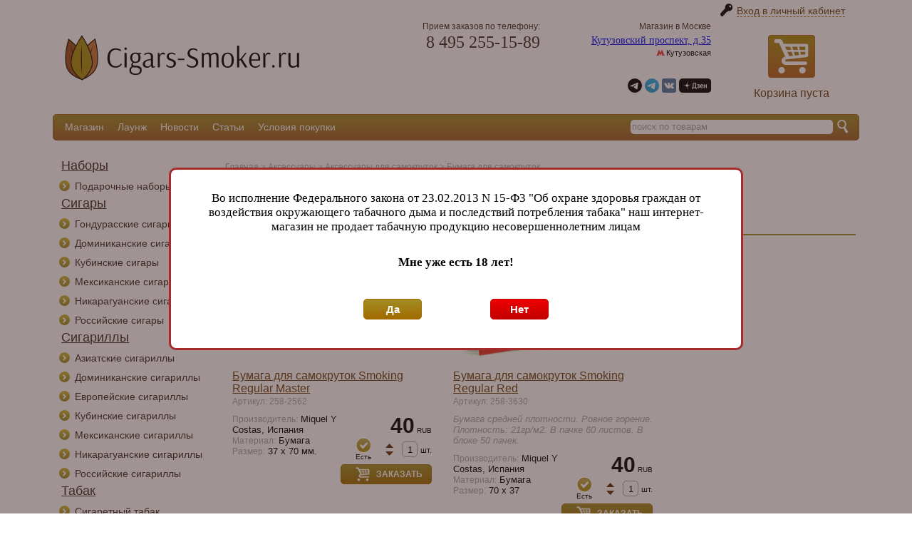

--- FILE ---
content_type: text/html; charset=UTF-8
request_url: https://www.cigars-smoker.ru/catalog/4051
body_size: 38443
content:
<!DOCTYPE html PUBLIC "-//W3C//DTD XHTML 1.0 Transitional//EN" "http://www.w3.org/TR/xhtml1/DTD/xhtml1-transitional.dtd">
<html xmlns="http://www.w3.org/1999/xhtml" lang="ru" xml:lang="ru">
<head>
	<meta http-equiv="Content-Type" content="text/html; charset=UTF-8" />
	<meta name="keywords" content="бумага самокруток купить москва цена
" lang="ru" />
  <meta name="description" content="Интересует, где приобрести бумагу для самокруток в Москве? В нашем интернет-магазине Вы сможете купить бумагу для самокрутки по доступной цене &ndash; оптом.
" />
	<meta name="SKYPE_TOOLBAR" content="SKYPE_TOOLBAR_PARSER_COMPATIBLE" />
	<meta name="document-state" content="dynamic" />
	<meta name="resource-type" content="document" />
	<meta name="robots" content="all" />
	<link rel="icon" href="https://www.cigars-smoker.ru/img/favicon.svg">

	<link rel="stylesheet" type="text/css" href="https://www.cigars-smoker.ru/style.css" />
	<!--[if IE]><link rel="stylesheet" type="text/css" href="https://www.cigars-smoker.ru/css/ie.css" /><![endif]-->

    <script type="text/javascript" language="javascript">
		var menu_id = '4051';
	</script>
	<script type="text/javascript" language="javascript" src="https://www.cigars-smoker.ru/script/jquery_min.js"></script>
	<script type="text/javascript" language="javascript" src="https://www.cigars-smoker.ru/script/jquery.cookie.js"></script>
	<script type="text/javascript" language="javascript" src="https://www.cigars-smoker.ru/script/treeview.js"></script>
    <!-- <script type="text/javascript" language="javascript" src="/script/cart_functions.js"></script> -->
    <script type="text/javascript" language="javascript" src="https://www.cigars-smoker.ru/shopping_cart/js/shopping_cart.js"></script>
	<title>Купить бумагу для самокруток в Москве по приемлемой цене</title>
</head>
<body>
	<div class='page'>
        		<div class="header">
			<div id='login'>
											<img src='/img/login.png' /><span id='login_link' class='a'>Вход в личный кабинет</span>
										</div>			<div id="login_form_block">
				<div class='win_close' title='Закрыть'></div>
					<p class="lk_title">Вход в личный кабинет</p>
					<label>Номер карты / E-mail</label>
					<p><input class="input_text" id="card" type="text" value="" autofocus/></p>
					<label>Пароль:</label>
					<p><input class="input_text" id="password" type="password" value=""></p>
					<div id='err_login'><img align='left' src='/img/err.png'><p></p></div>
					<p><button id='send_login' class='input_button' type='button' name='send_login'><img id="send_login_loader" src="../img/button_loader.gif" /><span id="send_login_text">Войти</span></button></p>
			</div>


			<div class="menu">
<!--			<div id="social_mini">-->
<!--				<span>Мы в соц.сетях:</span>-->
<!--				<a id="insta_m" href="https://api.whatsapp.com/send?phone=79031112112" rel="nofollow" target="_blank"><img src="--><?//=ROOT_URI?><!--/img/whatsapp.png" /></a>-->
<!--				<a id="insta_m" href="viber://chat?number=79031112112" rel="nofollow" target="_blank"><img src="--><?//=ROOT_URI?><!--/img/viber.png" /></a>-->
<!--				<a id="insta_m" href="http://instagram.com/salontorsedor?ref=badge" rel="nofollow" target="_blank"><img src="--><?//=ROOT_URI?><!--/img/insta_m.png" /></a>-->
<!--				<a id="vk_m" href="https://vk.com/salontorsedor" rel="nofollow" target="_blank"><img src="--><?//=ROOT_URI?><!--/img/vk_m.png" /></a>-->
<!--				<a id="facebook_m" href="https://www.facebook.com/salontorsedor.ru/" rel="nofollow" target="_blank"><img src="--><?//=ROOT_URI?><!--/img/facebook_m.png" /></a>-->
<!--			</div>-->
			<!--	<a class='cart' href="/cart">
				<div class='small_cart' id='small_cart'>
						<img id='img_cart' src='/img/cart.png'>
						<div id='small_cart_empty_cart'>Корзина пуста</div>					</div>
				</a>-->

			</div>
			<div class="left_header">
				<div class="left_header_1"></div>
				<a title='Сигарный интернет-магазин Cigars-Smoker.ru' href='https://www.cigars-smoker.ru'><div class='logo'></div></a>				<div></div>
			</div>
			<div class="right_header">
				<div class="cart" id='small_cart'>
				<!--noindex--><a class="a" href="https://www.cigars-smoker.ru/cart" rel="nofollow">
						<div class="img_cart"></div>
						<div id='small_cart_product'>
						<div id='small_cart_empty_cart'>Корзина пуста</div>						</div>
					</a><!--/noindex-->
				</div>
				<div class="delivery">
					<div class="right">
						<p class="delivery_title">Магазин в Москве</p>
						<a href='https://www.cigars-smoker.ru/pickup#sst'>
							<p class="delivery_shop">Кутузовский проспект, д.35</p>
						</a>
						<p class="delivery_metro"><img src="https://www.cigars-smoker.ru/img/metro.png" /><span>Кутузовская</span>
<!--						<p class="delivery_russia"><img src="--><?//=ROOT_URI?><!--/img/delivery_car.png" /><a class="a" href="--><?//=ROOT_URI?><!--/shippay#delivery_r">Доставка по России</a></p>-->
                        <div id="social_mini">
							<a id="insta_m" href="https://t.me/cigar_smoker" rel="nofollow" target="_blank"><img src="https://www.cigars-smoker.ru/img/telegramgroup_logo.svg" /></a>
                            <a id="insta_m" href="https://t.me/Cigar_Smoker_bot" rel="nofollow" target="_blank"><img src="https://www.cigars-smoker.ru/img/telegram_logo.svg" /></a>
                            <!--<a id="insta_m" href="https://api.whatsapp.com/send?phone=79689944589" rel="nofollow" target="_blank"><img src="https://www.cigars-smoker.ru/img/whatsapp.png" /></a>-->
							<!-- <a id="insta_m" href="viber://chat?number=79689944589" rel="nofollow" target="_blank"><img src="https://www.cigars-smoker.ru/img/viber.png" /></a> -->
                            <!-- <a id="insta_m" href="http://instagram.com/salontorsedor?ref=badge" rel="nofollow" target="_blank"><img src="https://www.cigars-smoker.ru/img/insta_m.png" /></a> -->
                            <a id="vk_m" href="https://vk.com/salontorsedor" rel="nofollow" target="_blank"><img src="https://www.cigars-smoker.ru/img/vk_m.png" /></a>
                            <!-- <a id="facebook_m" href="https://www.facebook.com/salontorsedor.ru/" rel="nofollow" target="_blank"><img src="https://www.cigars-smoker.ru/img/facebook_m.png" /></a> -->
                            <a id="facebook_m" href="https://zen.yandex.ru/id/5fbf316ea206e4706d210161" rel="nofollow" target="_blank"><img src="https://www.cigars-smoker.ru/img/zenlogo.svg" /></a>
                        </div>




					</div>
				</div>
				<div class="contacts">
					<div class="right">
						<p class="contacts_title">Прием заказов по телефону:</p>
						<p class="num_495"><a href='tel:8(495)255-15-89'>8 495 255-15-89</a></p>
						<!-- <p class="work_time">Пн-Пт с 10:00 до 19:00</p>
						<p class="work_time">Вс с 10:00 до 18:00</p> -->
						<!--<p class="callback"><img src="https://www.cigars-smoker.ru/img/callback.png" /><span id='call_me'>Обратный звонок</span></p>-->
						<!--<div id="call_me_box">
							<div class='win_close' title='Закрыть'></div>
							<p class="lk_title">Заказать обратный звонок</p>
							<label>Как к вам обратиться?</label>
							<p><input class='input_text' id='your_name' type='text' value=''></p>
							<label>Номер вашего телефона:</label>
							<p><input class='input_text' id="phone_number" type="text" value=""></p>
							<label>Комментарий к звонку:</label>
							<p><textarea class='input_textarea' id="phone_comment"></textarea></p>
							<div id='err_send_number'><img align='left' src='https://www.cigars-smoker.ru/img/err.png'><p></p></div>
							<p><input id='send_phone_number' class='input_button' type='button' value='Отправить'></p>
						</div>-->
						<!-- <p class="contacts_title">Для оптовых клиентов:</p>
						<p class="num_495"><a href='tel:8(495)255-23-32'>8 495 255-23-32</a></p>
						<p class="work_time">Пн-Пт с 10:00 до 19:00</p> -->
					</div>
				</div>
			</div>
		</div>
		<div class='line'>
            <div class="search">
	<form action="https://www.cigars-smoker.ru/search" method="post">
		<input id="src" type="text" name="src" value="" autocomplete="off">
	    <input id="button_src" type="button" name="button_src" value="">
		<input id="button_src_clr" type="button" name="button_src_clr" value="">
	</form>
</div>			<div class="nav">
				<ul type="none">
<!-- 					<li><a  href="/pickup/">Самовывоз</a></li>
					<li><a  href="/shippay/">Доставка и оплата</a></li>
					<li><a  href="/news/">Новости</a></li>
					<li><a  href="/help/">Статьи</a></li>
					<li><a  href="/about/">О нас</a></li>
					<li><a  href="/opt/">Оптовым клиентам</a></li> -->
				<li><a href='https://www.cigars-smoker.ru/pickup'>Магазин</a></li><li><a href='https://www.cigars-smoker.ru/launge'>Лаунж</a></li><li><a href='https://www.cigars-smoker.ru/news'>Новости</a></li><li><a href='https://www.cigars-smoker.ru/help'>Статьи</a></li><li><a href='https://www.cigars-smoker.ru/about'>Условия покупки</a></li>				</ul>
			</div>
		</div>
		<div class='cat'>
			<div class='cat_box'>
                <!-- <div id='gift_place'>
                    <img src='https://www.cigars-smoker.ru/img/gift_img.png' />
                    <div>
                        <p><a href="https://www.cigars-smoker.ru/catalog/50">Наборы сигар</a></p>
                        <p><a href="https://www.cigars-smoker.ru/catalog/80">Наборы аксессуаров</a></p>
                    </div>
                </div> -->
				<div id='t_menu' rel='0'>
<p class='level1' rel='1'><a href='https://www.cigars-smoker.ru/catalog/1'>Наборы</a></p>
<div id='t_menu' rel='1'>
<p class='level2' rel='2'><img class='state2' id='state2' src='/img/plus_.png'><a href='https://www.cigars-smoker.ru/catalog/2'>Подарочные наборы</a></p>
<div id='t_menu' rel='2'>
<p class='level3' rel='2222'><a href='https://www.cigars-smoker.ru/catalog/2222'>Сертификат</a></p>
<p class='level3' rel='2232'><a href='https://www.cigars-smoker.ru/catalog/2232'>Комбо-Наборы</a></p>
<p class='level3' rel='50'><a href='https://www.cigars-smoker.ru/catalog/50'>Сигарные наборы</a></p>
<p class='level3' rel='80'><a href='https://www.cigars-smoker.ru/catalog/80'>Наборы аксессуаров</a></p>
<p class='level3' rel='90'><a href='https://www.cigars-smoker.ru/catalog/90'>Наборы для трубокуров</a></p>
<p class='level3' rel='2223'><a href='https://www.cigars-smoker.ru/catalog/2223'>Подарочная упаковка</a></p>
</div>
</div>
<p class='level1' rel='10'><a href='https://www.cigars-smoker.ru/catalog/10'>Сигары</a></p>
<div id='t_menu' rel='10'>
<p class='level2' rel='11'><img class='state2' id='state11' src='/img/plus_.png'><a href='https://www.cigars-smoker.ru/catalog/11'>Гондурасские сигары</a></p>
<div id='t_menu' rel='11'>
<p class='level3' rel='1112'><img class='state3' id='state1112' src='/img/plus_.png'><a href='https://www.cigars-smoker.ru/catalog/1112'>Alec Bradley</a></p>
<div id='t_menu' rel='1112'>
<p class='level4' rel='11120'><a href='https://www.cigars-smoker.ru/catalog/11120'>Black Market</a></p>
<p class='level4' rel='118'><a href='https://www.cigars-smoker.ru/catalog/118'>Medalist</a></p>
<p class='level4' rel='11134'><a href='https://www.cigars-smoker.ru/catalog/11134'>Texas Lancero</a></p>
</div>
<p class='level3' rel='1146'><a href='https://www.cigars-smoker.ru/catalog/1146'>Asylum</a></p>
<p class='level3' rel='1145'><a href='https://www.cigars-smoker.ru/catalog/1145'>Camacho</a></p>
<p class='level3' rel='1109'><a href='https://www.cigars-smoker.ru/catalog/1109'>Cuba Aliados</a></p>
<p class='level3' rel='1147'><a href='https://www.cigars-smoker.ru/catalog/1147'>C.L.E.</a></p>
<p class='level3' rel='109'><a href='https://www.cigars-smoker.ru/catalog/109'>Don Tomas</a></p>
<p class='level3' rel='1148'><a href='https://www.cigars-smoker.ru/catalog/1148'>Eiroa</a></p>
<p class='level3' rel='1119'><a href='https://www.cigars-smoker.ru/catalog/1119'>Flor de Copan</a></p>
<p class='level3' rel='1105'><a href='https://www.cigars-smoker.ru/catalog/1105'>Flor de Selva</a></p>
<p class='level3' rel='102'><a href='https://www.cigars-smoker.ru/catalog/102'>La Estrella</a></p>
<p class='level3' rel='1152'><a href='https://www.cigars-smoker.ru/catalog/1152'>Oscar Valladares</a></p>
<p class='level3' rel='1135'><img class='state3' id='state1135' src='/img/plus_.png'><a href='https://www.cigars-smoker.ru/catalog/1135'>Rocky Patel</a></p>
<div id='t_menu' rel='1135'>
<p class='level4' rel='11353'><a href='https://www.cigars-smoker.ru/catalog/11353'>Decade</a></p>
<p class='level4' rel='11356'><a href='https://www.cigars-smoker.ru/catalog/11356'>LB1</a></p>
<p class='level4' rel='113510'><a href='https://www.cigars-smoker.ru/catalog/113510'>The Edge</a></p>
<p class='level4' rel='11350'><a href='https://www.cigars-smoker.ru/catalog/11350'>Vintage 1990</a></p>
<p class='level4' rel='11351'><a href='https://www.cigars-smoker.ru/catalog/11351'>Vintage 1992</a></p>
<p class='level4' rel='11354'><a href='https://www.cigars-smoker.ru/catalog/11354'>Vintage 2003</a></p>
</div>
<p class='level3' rel='1136'><a href='https://www.cigars-smoker.ru/catalog/1136'>Sencillo</a></p>
<p class='level3' rel='1140'><a href='https://www.cigars-smoker.ru/catalog/1140'>Villa Zamorano</a></p>
</div>
<p class='level2' rel='12'><img class='state2' id='state12' src='/img/plus_.png'><a href='https://www.cigars-smoker.ru/catalog/12'>Доминиканские сигары</a></p>
<div id='t_menu' rel='12'>
<p class='level3' rel='120'><img class='state3' id='state120' src='/img/plus_.png'><a href='https://www.cigars-smoker.ru/catalog/120'>Arturo Fuente</a></p>
<div id='t_menu' rel='120'>
<p class='level4' rel='1199'><a href='https://www.cigars-smoker.ru/catalog/1199'>Anejo</a></p>
<p class='level4' rel='12001'><a href='https://www.cigars-smoker.ru/catalog/12001'>Casa Cuba</a></p>
<p class='level4' rel='1201'><a href='https://www.cigars-smoker.ru/catalog/1201'>Chateau Fuente</a></p>
<p class='level4' rel='1202'><a href='https://www.cigars-smoker.ru/catalog/1202'>Don Carlos</a></p>
<p class='level4' rel='1009'><a href='https://www.cigars-smoker.ru/catalog/1009'>God of Fire</a></p>
<p class='level4' rel='1203'><a href='https://www.cigars-smoker.ru/catalog/1203'>Gran Reserva</a></p>
<p class='level4' rel='1204'><a href='https://www.cigars-smoker.ru/catalog/1204'>Hemingway</a></p>
<p class='level4' rel='1205'><a href='https://www.cigars-smoker.ru/catalog/1205'>Opus X</a></p>
<p class='level4' rel='1206'><a href='https://www.cigars-smoker.ru/catalog/1206'>Sungrown Rosado</a></p>
</div>
<p class='level3' rel='121'><img class='state3' id='state121' src='/img/plus_.png'><a href='https://www.cigars-smoker.ru/catalog/121'>Ashton</a></p>
<div id='t_menu' rel='121'>
<p class='level4' rel='1213'><a href='https://www.cigars-smoker.ru/catalog/1213'>Virgin Sun Grown Series</a></p>
</div>
<p class='level3' rel='1200'><a href='https://www.cigars-smoker.ru/catalog/1200'>AVO</a></p>
<p class='level3' rel='1220'><a href='https://www.cigars-smoker.ru/catalog/1220'>Balmoral</a></p>
<p class='level3' rel='1209'><a href='https://www.cigars-smoker.ru/catalog/1209'>Buena Vista</a></p>
<p class='level3' rel='12459'><a href='https://www.cigars-smoker.ru/catalog/12459'>Caldwell</a></p>
<p class='level3' rel='1258'><a href='https://www.cigars-smoker.ru/catalog/1258'>Casa Carrillo</a></p>
<p class='level3' rel='14590'><a href='https://www.cigars-smoker.ru/catalog/14590'>Casa Magna</a></p>
<p class='level3' rel='12469'><a href='https://www.cigars-smoker.ru/catalog/12469'>Cuesta Rey</a></p>
<p class='level3' rel='1216'><a href='https://www.cigars-smoker.ru/catalog/1216'>Davidoff</a></p>
<p class='level3' rel='12471'><a href='https://www.cigars-smoker.ru/catalog/12471'>Dardanelles</a></p>
<p class='level3' rel='12470'><a href='https://www.cigars-smoker.ru/catalog/12470'>Diamond Crown</a></p>
<p class='level3' rel='12192'><a href='https://www.cigars-smoker.ru/catalog/12192'>Dominican Estates</a></p>
<p class='level3' rel='12193'><a href='https://www.cigars-smoker.ru/catalog/12193'>Don Diego</a></p>
<p class='level3' rel='1236'><a href='https://www.cigars-smoker.ru/catalog/1236'>Guillermo Leon</a></p>
<p class='level3' rel='1231'><a href='https://www.cigars-smoker.ru/catalog/1231'>Gurkha</a></p>
<p class='level3' rel='1235'><a href='https://www.cigars-smoker.ru/catalog/1235'>La Aurora</a></p>
<p class='level3' rel='12472'><a href='https://www.cigars-smoker.ru/catalog/12472'>La Instructora</a></p>
<p class='level3' rel='1238'><a href='https://www.cigars-smoker.ru/catalog/1238'>La Flor Dominicana</a></p>
<p class='level3' rel='12199'><a href='https://www.cigars-smoker.ru/catalog/12199'>La Galera</a></p>
<p class='level3' rel='12198'><a href='https://www.cigars-smoker.ru/catalog/12198'>La Unica</a></p>
<p class='level3' rel='1245'><a href='https://www.cigars-smoker.ru/catalog/1245'>Macanudo</a></p>
<p class='level3' rel='1217'><a href='https://www.cigars-smoker.ru/catalog/1217'>Montosa</a></p>
<p class='level3' rel='12299'><a href='https://www.cigars-smoker.ru/catalog/12299'>Parcero</a></p>
<p class='level3' rel='1278'><a href='https://www.cigars-smoker.ru/catalog/1278'>PDR</a></p>
<p class='level3' rel='12101'><a href='https://www.cigars-smoker.ru/catalog/12101'>Principle</a></p>
<p class='level3' rel='12490'><a href='https://www.cigars-smoker.ru/catalog/12490'>Quesada</a></p>
<p class='level3' rel='122100'><a href='https://www.cigars-smoker.ru/catalog/122100'>Santa Damiana</a></p>
<p class='level3' rel='1222'><a href='https://www.cigars-smoker.ru/catalog/1222'>Silencio</a></p>
<p class='level3' rel='12114'><a href='https://www.cigars-smoker.ru/catalog/12114'>Tatiana</a></p>
<p class='level3' rel='1264'><a href='https://www.cigars-smoker.ru/catalog/1264'>Total Flame</a></p>
<p class='level3' rel='12491'><a href='https://www.cigars-smoker.ru/catalog/12491'>VegaFina</a></p>
<p class='level3' rel='12495'><a href='https://www.cigars-smoker.ru/catalog/12495'>Vega Magna</a></p>
<p class='level3' rel='1261'><a href='https://www.cigars-smoker.ru/catalog/1261'>Zino</a></p>
</div>
<p class='level2' rel='13'><img class='state2' id='state13' src='/img/plus_.png'><a href='https://www.cigars-smoker.ru/catalog/13'>Кубинские сигары</a></p>
<div id='t_menu' rel='13'>
<p class='level3' rel='1305'><a href='https://www.cigars-smoker.ru/catalog/1305'>Bolivar</a></p>
<p class='level3' rel='1310'><a href='https://www.cigars-smoker.ru/catalog/1310'>Cohiba</a></p>
<p class='level3' rel='1313'><a href='https://www.cigars-smoker.ru/catalog/1313'>Cuaba</a></p>
<p class='level3' rel='1349'><a href='https://www.cigars-smoker.ru/catalog/1349'>Diplomaticos</a></p>
<p class='level3' rel='1316'><a href='https://www.cigars-smoker.ru/catalog/1316'>El Rey del Mundo</a></p>
<p class='level3' rel='1317'><a href='https://www.cigars-smoker.ru/catalog/1317'>Fonseca</a></p>
<p class='level3' rel='1319'><a href='https://www.cigars-smoker.ru/catalog/1319'>Guantanamera</a></p>
<p class='level3' rel='1322'><a href='https://www.cigars-smoker.ru/catalog/1322'>H. Upmann</a></p>
<p class='level3' rel='1325'><a href='https://www.cigars-smoker.ru/catalog/1325'>Hoyo de Monterrey</a></p>
<p class='level3' rel='1327'><a href='https://www.cigars-smoker.ru/catalog/1327'>Jose L. Piedra</a></p>
<p class='level3' rel='1330'><a href='https://www.cigars-smoker.ru/catalog/1330'>Juan Lopez</a></p>
<p class='level3' rel='1347'><a href='https://www.cigars-smoker.ru/catalog/1347'>La Flor de Cano</a></p>
<p class='level3' rel='1348'><a href='https://www.cigars-smoker.ru/catalog/1348'>La Gloria Cubana</a></p>
<p class='level3' rel='1335'><a href='https://www.cigars-smoker.ru/catalog/1335'>Montecristo</a></p>
<p class='level3' rel='1337'><a href='https://www.cigars-smoker.ru/catalog/1337'>Partagas</a></p>
<p class='level3' rel='1338'><a href='https://www.cigars-smoker.ru/catalog/1338'>Por Larranaga</a></p>
<p class='level3' rel='1340'><a href='https://www.cigars-smoker.ru/catalog/1340'>Punch</a></p>
<p class='level3' rel='1345'><a href='https://www.cigars-smoker.ru/catalog/1345'>Quai d’Orsay</a></p>
<p class='level3' rel='1346'><a href='https://www.cigars-smoker.ru/catalog/1346'>Quintero</a></p>
<p class='level3' rel='1350'><a href='https://www.cigars-smoker.ru/catalog/1350'>Rafael Gonzalez</a></p>
<p class='level3' rel='1353'><a href='https://www.cigars-smoker.ru/catalog/1353'>Ramon Allones</a></p>
<p class='level3' rel='1355'><a href='https://www.cigars-smoker.ru/catalog/1355'>Romeo y Julieta</a></p>
<p class='level3' rel='1358'><a href='https://www.cigars-smoker.ru/catalog/1358'>Saint Luis Rey</a></p>
<p class='level3' rel='1360'><a href='https://www.cigars-smoker.ru/catalog/1360'>San Cristobal</a></p>
<p class='level3' rel='1363'><a href='https://www.cigars-smoker.ru/catalog/1363'>Sancho Panza</a></p>
<p class='level3' rel='1366'><a href='https://www.cigars-smoker.ru/catalog/1366'>Trinidad</a></p>
<p class='level3' rel='1375'><a href='https://www.cigars-smoker.ru/catalog/1375'>Vegas Robaina</a></p>
<p class='level3' rel='1339'><a href='https://www.cigars-smoker.ru/catalog/1339'>Vegueros</a></p>
</div>
<p class='level2' rel='17'><img class='state2' id='state17' src='/img/plus_.png'><a href='https://www.cigars-smoker.ru/catalog/17'>Мексиканские сигары</a></p>
<div id='t_menu' rel='17'>
<p class='level3' rel='174'><a href='https://www.cigars-smoker.ru/catalog/174'>Casa 1910</a></p>
<p class='level3' rel='173'><a href='https://www.cigars-smoker.ru/catalog/173'>Casa Turrent</a></p>
<p class='level3' rel='170'><a href='https://www.cigars-smoker.ru/catalog/170'>Te-Amo</a></p>
</div>
<p class='level2' rel='14'><img class='state2' id='state14' src='/img/plus_.png'><a href='https://www.cigars-smoker.ru/catalog/14'>Никарагуанские сигары</a></p>
<div id='t_menu' rel='14'>
<p class='level3' rel='1428'><a href='https://www.cigars-smoker.ru/catalog/1428'>AJ Fernandez</a></p>
<p class='level3' rel='1446'><a href='https://www.cigars-smoker.ru/catalog/1446'>Alfambra</a></p>
<p class='level3' rel='1427'><a href='https://www.cigars-smoker.ru/catalog/1427'>Aristocrat</a></p>
<p class='level3' rel='1445'><a href='https://www.cigars-smoker.ru/catalog/1445'>Bentley</a></p>
<p class='level3' rel='1433'><a href='https://www.cigars-smoker.ru/catalog/1433'>Bossner</a></p>
<p class='level3' rel='1431'><a href='https://www.cigars-smoker.ru/catalog/1431'>Brick House</a></p>
<p class='level3' rel='1469'><a href='https://www.cigars-smoker.ru/catalog/1469'>Cain</a></p>
<p class='level3' rel='1450'><a href='https://www.cigars-smoker.ru/catalog/1450'>CAO</a></p>
<p class='level3' rel='1443'><a href='https://www.cigars-smoker.ru/catalog/1443'>Charatan</a></p>
<p class='level3' rel='1412'><a href='https://www.cigars-smoker.ru/catalog/1412'>Condega</a></p>
<p class='level3' rel='1485'><a href='https://www.cigars-smoker.ru/catalog/1485'>Diesel</a></p>
<p class='level3' rel='1461'><a href='https://www.cigars-smoker.ru/catalog/1461'>Don Pepin</a></p>
<p class='level3' rel='1457'><img class='state3' id='state1457' src='/img/plus_.png'><a href='https://www.cigars-smoker.ru/catalog/1457'>Drew Estate</a></p>
<div id='t_menu' rel='1457'>
<p class='level4' rel='14539'><a href='https://www.cigars-smoker.ru/catalog/14539'>Blackened</a></p>
<p class='level4' rel='14538'><a href='https://www.cigars-smoker.ru/catalog/14538'>Factory Smokes</a></p>
<p class='level4' rel='14578'><a href='https://www.cigars-smoker.ru/catalog/14578'>Liga Privada</a></p>
<p class='level4' rel='14579'><a href='https://www.cigars-smoker.ru/catalog/14579'>Nica Rustica</a></p>
<p class='level4' rel='14577'><a href='https://www.cigars-smoker.ru/catalog/14577'>Undercrown</a></p>
</div>
<p class='level3' rel='1462'><a href='https://www.cigars-smoker.ru/catalog/1462'>Flor de las Antillas</a></p>
<p class='level3' rel='1423'><a href='https://www.cigars-smoker.ru/catalog/1423'>Hirochi Robaina</a></p>
<p class='level3' rel='14999'><a href='https://www.cigars-smoker.ru/catalog/14999'>Horacio</a></p>
<p class='level3' rel='1410'><a href='https://www.cigars-smoker.ru/catalog/1410'>J.C. Newman</a></p>
<p class='level3' rel='1496'><a href='https://www.cigars-smoker.ru/catalog/1496'>Joya de Nicaragua</a></p>
<p class='level3' rel='140'><a href='https://www.cigars-smoker.ru/catalog/140'>La Aroma del Caribe</a></p>
<p class='level3' rel='14580'><a href='https://www.cigars-smoker.ru/catalog/14580'>La Preferida</a></p>
<p class='level3' rel='1414'><a href='https://www.cigars-smoker.ru/catalog/1414'>Lampert</a></p>
<p class='level3' rel='1491'><a href='https://www.cigars-smoker.ru/catalog/1491'>My Father</a></p>
<p class='level3' rel='1455'><a href='https://www.cigars-smoker.ru/catalog/1455'>Nicarao</a></p>
<p class='level3' rel='1460'><a href='https://www.cigars-smoker.ru/catalog/1460'>NUB</a></p>
<p class='level3' rel='142'><img class='state3' id='state142' src='/img/plus_.png'><a href='https://www.cigars-smoker.ru/catalog/142'>Oliva</a></p>
<div id='t_menu' rel='142'>
<p class='level4' rel='14560'><a href='https://www.cigars-smoker.ru/catalog/14560'>Flor de Oliva</a></p>
<p class='level4' rel='14210'><a href='https://www.cigars-smoker.ru/catalog/14210'>Connecticut Reserve</a></p>
<p class='level4' rel='14490'><a href='https://www.cigars-smoker.ru/catalog/14490'>Master Blends</a></p>
<p class='level4' rel='14530'><a href='https://www.cigars-smoker.ru/catalog/14530'>Oliva Serie G</a></p>
<p class='level4' rel='14520'><a href='https://www.cigars-smoker.ru/catalog/14520'>Oliva Serie V</a></p>
</div>
<p class='level3' rel='1497'><a href='https://www.cigars-smoker.ru/catalog/1497'>Oro Del Mundo</a></p>
<p class='level3' rel='1470'><a href='https://www.cigars-smoker.ru/catalog/1470'>Paradiso</a></p>
<p class='level3' rel='1472'><a href='https://www.cigars-smoker.ru/catalog/1472'>Perla del Mar</a></p>
<p class='level3' rel='1475'><img class='state3' id='state1475' src='/img/plus_.png'><a href='https://www.cigars-smoker.ru/catalog/1475'>Perdomo</a></p>
<div id='t_menu' rel='1475'>
<p class='level4' rel='14750'><a href='https://www.cigars-smoker.ru/catalog/14750'>10 Year Anniversary</a></p>
<p class='level4' rel='14751'><a href='https://www.cigars-smoker.ru/catalog/14751'>20 Year Anniversary</a></p>
<p class='level4' rel='147588'><a href='https://www.cigars-smoker.ru/catalog/147588'>30 Year Anniversary</a></p>
<p class='level4' rel='1475911'><a href='https://www.cigars-smoker.ru/catalog/1475911'>Fresco</a></p>
<p class='level4' rel='14757'><a href='https://www.cigars-smoker.ru/catalog/14757'>Habano</a></p>
<p class='level4' rel='147510'><a href='https://www.cigars-smoker.ru/catalog/147510'>Inmenso Seventy</a></p>
<p class='level4' rel='147511'><a href='https://www.cigars-smoker.ru/catalog/147511'>Legacy</a></p>
<p class='level4' rel='14754'><a href='https://www.cigars-smoker.ru/catalog/14754'>Lot 23</a></p>
</div>
<p class='level3' rel='1481'><a href='https://www.cigars-smoker.ru/catalog/1481'>Plasencia</a></p>
<p class='level3' rel='1430'><a href='https://www.cigars-smoker.ru/catalog/1430'>Quorum</a></p>
<p class='level3' rel='1484'><a href='https://www.cigars-smoker.ru/catalog/1484'>Rinas</a></p>
<p class='level3' rel='1493'><a href='https://www.cigars-smoker.ru/catalog/1493'>Rocky Patel</a></p>
<p class='level3' rel='1490'><a href='https://www.cigars-smoker.ru/catalog/1490'>Tatuaje</a></p>
<p class='level3' rel='1498'><a href='https://www.cigars-smoker.ru/catalog/1498'>Toreo</a></p>
<p class='level3' rel='1482'><a href='https://www.cigars-smoker.ru/catalog/1482'>Total Flame</a></p>
<p class='level3' rel='1401'><a href='https://www.cigars-smoker.ru/catalog/1401'>Villa Vieja</a></p>
</div>
<p class='level2' rel='16'><img class='state2' id='state16' src='/img/plus_.png'><a href='https://www.cigars-smoker.ru/catalog/16'>Российские сигары</a></p>
<div id='t_menu' rel='16'>
<p class='level3' rel='165'><a href='https://www.cigars-smoker.ru/catalog/165'>Aroma Cubana</a></p>
<p class='level3' rel='1601'><a href='https://www.cigars-smoker.ru/catalog/1601'>Belle Epoque</a></p>
<p class='level3' rel='167'><a href='https://www.cigars-smoker.ru/catalog/167'>Cherokee</a></p>
<p class='level3' rel='163'><a href='https://www.cigars-smoker.ru/catalog/163'>Hidalgo</a></p>
<p class='level3' rel='1691'><a href='https://www.cigars-smoker.ru/catalog/1691'>Orishas</a></p>
<p class='level3' rel='1688'><a href='https://www.cigars-smoker.ru/catalog/1688'>Sicario</a></p>
<p class='level3' rel='161'><a href='https://www.cigars-smoker.ru/catalog/161'>Siglo de Oro</a></p>
<p class='level3' rel='160'><a href='https://www.cigars-smoker.ru/catalog/160'>Pelo de Oro</a></p>
<p class='level3' rel='1611'><a href='https://www.cigars-smoker.ru/catalog/1611'>Torres</a></p>
<p class='level3' rel='1692'><a href='https://www.cigars-smoker.ru/catalog/1692'>XO</a></p>
<p class='level3' rel='1612'><a href='https://www.cigars-smoker.ru/catalog/1612'>Достоевскiй</a></p>
<p class='level3' rel='164'><a href='https://www.cigars-smoker.ru/catalog/164'>Евгений Онегин</a></p>
<p class='level3' rel='1610'><a href='https://www.cigars-smoker.ru/catalog/1610'>Золотой Век</a></p>
<p class='level3' rel='1613'><a href='https://www.cigars-smoker.ru/catalog/1613'>Чортова Дюжина</a></p>
</div>
</div>
<p class='level1' rel='20'><a href='https://www.cigars-smoker.ru/catalog/20'>Сигариллы</a></p>
<div id='t_menu' rel='20'>
<p class='level2' rel='211'><img class='state2' id='state211' src='/img/plus_.png'><a href='https://www.cigars-smoker.ru/catalog/211'>Азиатские сигариллы</a></p>
<div id='t_menu' rel='211'>
<p class='level3' rel='29910'><a href='https://www.cigars-smoker.ru/catalog/29910'>Bucanero</a></p>
<p class='level3' rel='2111'><a href='https://www.cigars-smoker.ru/catalog/2111'>Connaisseurs</a></p>
<p class='level3' rel='2981'><a href='https://www.cigars-smoker.ru/catalog/2981'>Djarum</a></p>
<p class='level3' rel='2910'><a href='https://www.cigars-smoker.ru/catalog/2910'>Dutch</a></p>
<p class='level3' rel='2112'><a href='https://www.cigars-smoker.ru/catalog/2112'>Forte-X</a></p>
<p class='level3' rel='299101'><a href='https://www.cigars-smoker.ru/catalog/299101'>Palermino</a></p>
<p class='level3' rel='2110'><a href='https://www.cigars-smoker.ru/catalog/2110'>Sabor Signature</a></p>
</div>
<p class='level2' rel='24'><img class='state2' id='state24' src='/img/plus_.png'><a href='https://www.cigars-smoker.ru/catalog/24'>Доминиканские сигариллы</a></p>
<div id='t_menu' rel='24'>
<p class='level3' rel='2437'><a href='https://www.cigars-smoker.ru/catalog/2437'>Big Foot</a></p>
<p class='level3' rel='2401'><a href='https://www.cigars-smoker.ru/catalog/2401'>Cuesta-Rey</a></p>
<p class='level3' rel='2446'><a href='https://www.cigars-smoker.ru/catalog/2446'>Jm′s</a></p>
<p class='level3' rel='2447'><a href='https://www.cigars-smoker.ru/catalog/2447'>La Aurora</a></p>
<p class='level3' rel='2463'><a href='https://www.cigars-smoker.ru/catalog/2463'>La Galera</a></p>
<p class='level3' rel='2453'><a href='https://www.cigars-smoker.ru/catalog/2453'>Leon Jimenes</a></p>
<p class='level3' rel='2452'><a href='https://www.cigars-smoker.ru/catalog/2452'>Principes</a></p>
<p class='level3' rel='2464'><a href='https://www.cigars-smoker.ru/catalog/2464'>Tatiana</a></p>
<p class='level3' rel='2462'><a href='https://www.cigars-smoker.ru/catalog/2462'>Zino</a></p>
</div>
<p class='level2' rel='26'><img class='state2' id='state26' src='/img/plus_.png'><a href='https://www.cigars-smoker.ru/catalog/26'>Европейские сигариллы</a></p>
<div id='t_menu' rel='26'>
<p class='level3' rel='26210'><a href='https://www.cigars-smoker.ru/catalog/26210'>Bell Rock</a></p>
<p class='level3' rel='224'><a href='https://www.cigars-smoker.ru/catalog/224'>Candlelight</a></p>
<p class='level3' rel='221'><a href='https://www.cigars-smoker.ru/catalog/221'>Clubmaster</a></p>
<p class='level3' rel='2620'><a href='https://www.cigars-smoker.ru/catalog/2620'>Dardanelles</a></p>
<p class='level3' rel='2622'><a href='https://www.cigars-smoker.ru/catalog/2622'>Denim</a></p>
<p class='level3' rel='29991'><a href='https://www.cigars-smoker.ru/catalog/29991'>El Guajiro</a></p>
<p class='level3' rel='223'><a href='https://www.cigars-smoker.ru/catalog/223'>Handelsgold</a></p>
<p class='level3' rel='2666'><a href='https://www.cigars-smoker.ru/catalog/2666'>Silverado</a></p>
<p class='level3' rel='260'><a href='https://www.cigars-smoker.ru/catalog/260'>Toscano</a></p>
<p class='level3' rel='290'><a href='https://www.cigars-smoker.ru/catalog/290'>Villiger</a></p>
<p class='level3' rel='2626'><a href='https://www.cigars-smoker.ru/catalog/2626'>WTF!</a></p>
</div>
<p class='level2' rel='25'><img class='state2' id='state25' src='/img/plus_.png'><a href='https://www.cigars-smoker.ru/catalog/25'>Кубинские сигариллы</a></p>
<div id='t_menu' rel='25'>
<p class='level3' rel='250'><a href='https://www.cigars-smoker.ru/catalog/250'>Cohiba</a></p>
<p class='level3' rel='251'><a href='https://www.cigars-smoker.ru/catalog/251'>Guantanamera</a></p>
<p class='level3' rel='252'><a href='https://www.cigars-smoker.ru/catalog/252'>Montecristo</a></p>
<p class='level3' rel='253'><a href='https://www.cigars-smoker.ru/catalog/253'>Partagas</a></p>
<p class='level3' rel='255'><a href='https://www.cigars-smoker.ru/catalog/255'>Romeo y Julieta</a></p>
<p class='level3' rel='256'><a href='https://www.cigars-smoker.ru/catalog/256'>Trinidad</a></p>
</div>
<p class='level2' rel='27'><img class='state2' id='state27' src='/img/plus_.png'><a href='https://www.cigars-smoker.ru/catalog/27'>Мексиканские сигариллы</a></p>
<div id='t_menu' rel='27'>
<p class='level3' rel='270'><a href='https://www.cigars-smoker.ru/catalog/270'>Revolution</a></p>
</div>
<p class='level2' rel='28'><img class='state2' id='state28' src='/img/plus_.png'><a href='https://www.cigars-smoker.ru/catalog/28'>Никарагуанские сигариллы</a></p>
<div id='t_menu' rel='28'>
<p class='level3' rel='283'><a href='https://www.cigars-smoker.ru/catalog/283'>Drew Estate</a></p>
</div>
<p class='level2' rel='299'><img class='state2' id='state299' src='/img/plus_.png'><a href='https://www.cigars-smoker.ru/catalog/299'>Российские сигариллы</a></p>
<div id='t_menu' rel='299'>
<p class='level3' rel='2998'><a href='https://www.cigars-smoker.ru/catalog/2998'>Aroma de Habana</a></p>
<p class='level3' rel='29996'><a href='https://www.cigars-smoker.ru/catalog/29996'>Barclay</a></p>
<p class='level3' rel='29990'><a href='https://www.cigars-smoker.ru/catalog/29990'>Cariba</a></p>
<p class='level3' rel='2995'><a href='https://www.cigars-smoker.ru/catalog/2995'>Cherokee</a></p>
<p class='level3' rel='2993'><a href='https://www.cigars-smoker.ru/catalog/2993'>Corsar</a></p>
<p class='level3' rel='2992'><a href='https://www.cigars-smoker.ru/catalog/2992'>Havanas</a></p>
<p class='level3' rel='2996'><a href='https://www.cigars-smoker.ru/catalog/2996'>Mackintosh</a></p>
<p class='level3' rel='217'><a href='https://www.cigars-smoker.ru/catalog/217'>Marco Polo</a></p>
<p class='level3' rel='2994'><a href='https://www.cigars-smoker.ru/catalog/2994'>Wild Tail</a></p>
<p class='level3' rel='2999'><a href='https://www.cigars-smoker.ru/catalog/2999'>Папиросы</a></p>
</div>
</div>
<p class='level1' rel='60'><a href='https://www.cigars-smoker.ru/catalog/60'>Табак</a></p>
<div id='t_menu' rel='60'>
<p class='level2' rel='601'><img class='state2' id='state601' src='/img/plus_.png'><a href='https://www.cigars-smoker.ru/catalog/601'>Сигаретный табак</a></p>
<div id='t_menu' rel='601'>
<p class='level3' rel='60131'><a href='https://www.cigars-smoker.ru/catalog/60131'>Ark Royal</a></p>
<p class='level3' rel='6018'><a href='https://www.cigars-smoker.ru/catalog/6018'>Ashford</a></p>
<p class='level3' rel='60102'><a href='https://www.cigars-smoker.ru/catalog/60102'>Bali Shag</a></p>
<p class='level3' rel='60100'><a href='https://www.cigars-smoker.ru/catalog/60100'>Brazilian Spirit</a></p>
<p class='level3' rel='60101'><a href='https://www.cigars-smoker.ru/catalog/60101'>Bronx</a></p>
<p class='level3' rel='60191'><a href='https://www.cigars-smoker.ru/catalog/60191'>Captain Black</a></p>
<p class='level3' rel='60182'><a href='https://www.cigars-smoker.ru/catalog/60182'>Corsar</a></p>
<p class='level3' rel='60181'><a href='https://www.cigars-smoker.ru/catalog/60181'>Cherokee</a></p>
<p class='level3' rel='60111'><a href='https://www.cigars-smoker.ru/catalog/60111'>Golden Harvest</a></p>
<p class='level3' rel='60245'><a href='https://www.cigars-smoker.ru/catalog/60245'>Haspek</a></p>
<p class='level3' rel='601999'><a href='https://www.cigars-smoker.ru/catalog/601999'>Joule</a></p>
<p class='level3' rel='6012'><a href='https://www.cigars-smoker.ru/catalog/6012'>Mac Baren</a></p>
<p class='level3' rel='6016'><a href='https://www.cigars-smoker.ru/catalog/6016'>Manitou</a></p>
<p class='level3' rel='6020'><a href='https://www.cigars-smoker.ru/catalog/6020'>Mynheer</a></p>
<p class='level3' rel='6034'><a href='https://www.cigars-smoker.ru/catalog/6034'>Pepe</a></p>
<p class='level3' rel='6014'><a href='https://www.cigars-smoker.ru/catalog/6014'>Stanley</a></p>
<p class='level3' rel='60195'><a href='https://www.cigars-smoker.ru/catalog/60195'>Turner</a></p>
</div>
<p class='level2' rel='602'><img class='state2' id='state602' src='/img/plus_.png'><a href='https://www.cigars-smoker.ru/catalog/602'>Трубочный табак</a></p>
<div id='t_menu' rel='602'>
<p class='level3' rel='60210'><a href='https://www.cigars-smoker.ru/catalog/60210'>4th Generation</a></p>
<p class='level3' rel='602998'><a href='https://www.cigars-smoker.ru/catalog/602998'>Ashton</a></p>
<p class='level3' rel='6021'><a href='https://www.cigars-smoker.ru/catalog/6021'>Alsbo</a></p>
<p class='level3' rel='60230'><a href='https://www.cigars-smoker.ru/catalog/60230'>Backwoods</a></p>
<p class='level3' rel='6065'><a href='https://www.cigars-smoker.ru/catalog/6065'>BBB</a></p>
<p class='level3' rel='60219'><a href='https://www.cigars-smoker.ru/catalog/60219'>Boswell</a></p>
<p class='level3' rel='60291'><a href='https://www.cigars-smoker.ru/catalog/60291'>Borkum Riff</a></p>
<p class='level3' rel='60299'><a href='https://www.cigars-smoker.ru/catalog/60299'>Captain Black</a></p>
<p class='level3' rel='5066'><a href='https://www.cigars-smoker.ru/catalog/5066'>Captain Earle`s</a></p>
<p class='level3' rel='60288'><a href='https://www.cigars-smoker.ru/catalog/60288'>Castle Collection</a></p>
<p class='level3' rel='6029973'><a href='https://www.cigars-smoker.ru/catalog/6029973'>Chacom</a></p>
<p class='level3' rel='6029974'><a href='https://www.cigars-smoker.ru/catalog/6029974'>Charatan</a></p>
<p class='level3' rel='6029975'><a href='https://www.cigars-smoker.ru/catalog/6029975'>Chieftain</a></p>
<p class='level3' rel='6055'><a href='https://www.cigars-smoker.ru/catalog/6055'>Cornell & Diehl</a></p>
<p class='level3' rel='602100'><a href='https://www.cigars-smoker.ru/catalog/602100'>Doctor Pipe</a></p>
<p class='level3' rel='60199'><a href='https://www.cigars-smoker.ru/catalog/60199'>Eastwood</a></p>
<p class='level3' rel='602991'><a href='https://www.cigars-smoker.ru/catalog/602991'>Fribourg & Treyer</a></p>
<p class='level3' rel='6056'><a href='https://www.cigars-smoker.ru/catalog/6056'>G.L.Pease</a></p>
<p class='level3' rel='6063'><a href='https://www.cigars-smoker.ru/catalog/6063'>HU-Tobacco</a></p>
<p class='level3' rel='6029994'><a href='https://www.cigars-smoker.ru/catalog/6029994'>Ilsteds</a></p>
<p class='level3' rel='6029976'><a href='https://www.cigars-smoker.ru/catalog/6029976'>John Aylesbury</a></p>
<p class='level3' rel='602997'><a href='https://www.cigars-smoker.ru/catalog/602997'>Kohlhase & Kopp</a></p>
<p class='level3' rel='9036'><a href='https://www.cigars-smoker.ru/catalog/9036'>Kopp</a></p>
<p class='level3' rel='6022'><a href='https://www.cigars-smoker.ru/catalog/6022'>Mac Baren</a></p>
<p class='level3' rel='6029978'><a href='https://www.cigars-smoker.ru/catalog/6029978'>Markonie`s</a></p>
<p class='level3' rel='6029972'><a href='https://www.cigars-smoker.ru/catalog/6029972'>Mastro de Paja</a></p>
<p class='level3' rel='60290'><a href='https://www.cigars-smoker.ru/catalog/60290'>Maverick</a></p>
<p class='level3' rel='602996'><a href='https://www.cigars-smoker.ru/catalog/602996'>McConnell</a></p>
<p class='level3' rel='6029971'><a href='https://www.cigars-smoker.ru/catalog/6029971'>Nording</a></p>
<p class='level3' rel='60220'><a href='https://www.cigars-smoker.ru/catalog/60220'>Pesse Canoe</a></p>
<p class='level3' rel='602995'><a href='https://www.cigars-smoker.ru/catalog/602995'>Rattrays</a></p>
<p class='level3' rel='60209'><a href='https://www.cigars-smoker.ru/catalog/60209'>Robert Lewis</a></p>
<p class='level3' rel='602994'><a href='https://www.cigars-smoker.ru/catalog/602994'>Savinelli</a></p>
<p class='level3' rel='6029993'><a href='https://www.cigars-smoker.ru/catalog/6029993'>Sillems</a></p>
<p class='level3' rel='602299'><a href='https://www.cigars-smoker.ru/catalog/602299'>Silverado</a></p>
<p class='level3' rel='90263'><a href='https://www.cigars-smoker.ru/catalog/90263'>Solani</a></p>
<p class='level3' rel='60287'><a href='https://www.cigars-smoker.ru/catalog/60287'>Stanislaw</a></p>
<p class='level3' rel='6049'><a href='https://www.cigars-smoker.ru/catalog/6049'>Tobacconist</a></p>
<p class='level3' rel='5058'><a href='https://www.cigars-smoker.ru/catalog/5058'>Two Friends</a></p>
<p class='level3' rel='60294'><a href='https://www.cigars-smoker.ru/catalog/60294'>Von Eicken</a></p>
<p class='level3' rel='602993'><a href='https://www.cigars-smoker.ru/catalog/602993'>Vorontsoff</a></p>
<p class='level3' rel='60377'><a href='https://www.cigars-smoker.ru/catalog/60377'>Wellauer</a></p>
<p class='level3' rel='602992'><a href='https://www.cigars-smoker.ru/catalog/602992'>Wessex</a></p>
<p class='level3' rel='60552'><a href='https://www.cigars-smoker.ru/catalog/60552'>White Elephant</a></p>
<p class='level3' rel='60390'><a href='https://www.cigars-smoker.ru/catalog/60390'>Winslow</a></p>
<p class='level3' rel='60295'><img class='state3' id='state60295' src='/img/plus_.png'><a href='https://www.cigars-smoker.ru/catalog/60295'>Погарская Фабрика</a></p>
<div id='t_menu' rel='60295'>
<p class='level4' rel='602951'><a href='https://www.cigars-smoker.ru/catalog/602951'>"Из Погара"</a></p>
<p class='level4' rel='602956'><a href='https://www.cigars-smoker.ru/catalog/602956'>Bristol</a></p>
<p class='level4' rel='602958'><a href='https://www.cigars-smoker.ru/catalog/602958'>Royal Pipe Club</a></p>
</div>
</div>
</div>
<p class='level1' rel='30'><a href='https://www.cigars-smoker.ru/catalog/30'>Хьюмидоры</a></p>
<div id='t_menu' rel='30'>
<p class='level2' rel='316'><img class='state2' id='state316' src='/img/plus_.png'><a href='https://www.cigars-smoker.ru/catalog/316'>Американские хьюмидоры</a></p>
<div id='t_menu' rel='316'>
<p class='level3' rel='3163'><a href='https://www.cigars-smoker.ru/catalog/3163'>Colibri</a></p>
<p class='level3' rel='3160'><a href='https://www.cigars-smoker.ru/catalog/3160'>Howard Miller</a></p>
</div>
<p class='level2' rel='319'><img class='state2' id='state319' src='/img/plus_.png'><a href='https://www.cigars-smoker.ru/catalog/319'>Итальянские хьюмидоры</a></p>
<div id='t_menu' rel='319'>
<p class='level3' rel='3154'><a href='https://www.cigars-smoker.ru/catalog/3154'>Adorini</a></p>
<p class='level3' rel='3031'><a href='https://www.cigars-smoker.ru/catalog/3031'>Gentili</a></p>
<p class='level3' rel='3032'><a href='https://www.cigars-smoker.ru/catalog/3032'>Lubinski</a></p>
</div>
<p class='level2' rel='309'><img class='state2' id='state309' src='/img/plus_.png'><a href='https://www.cigars-smoker.ru/catalog/309'>Тайваньские хьюмидоры</a></p>
<div id='t_menu' rel='309'>
<p class='level3' rel='3093'><a href='https://www.cigars-smoker.ru/catalog/3093'>Aficionado</a></p>
</div>
<p class='level2' rel='40102'><img class='state2' id='state40102' src='/img/plus_.png'><a href='https://www.cigars-smoker.ru/catalog/40102'>Хьюмидор-холодильник</a></p>
<div id='t_menu' rel='40102'>
<p class='level3' rel='401022'><a href='https://www.cigars-smoker.ru/catalog/401022'>Afidano</a></p>
<p class='level3' rel='401021'><a href='https://www.cigars-smoker.ru/catalog/401021'>Howard Miller</a></p>
<p class='level3' rel='401020'><a href='https://www.cigars-smoker.ru/catalog/401020'>La Sommeliere</a></p>
<p class='level3' rel='401025'><a href='https://www.cigars-smoker.ru/catalog/401025'>Meyvel</a></p>
<p class='level3' rel='401023'><a href='https://www.cigars-smoker.ru/catalog/401023'>Raching</a></p>
</div>
</div>
<p class='level1' rel='70'><a href='https://www.cigars-smoker.ru/catalog/70'>Курительные трубки</a></p>
<div id='t_menu' rel='70'>
<p class='level2' rel='718'><img class='state2' id='state718' src='/img/plus_.png'><a href='https://www.cigars-smoker.ru/catalog/718'>Авторские трубки</a></p>
<div id='t_menu' rel='718'>
<p class='level3' rel='7075'><a href='https://www.cigars-smoker.ru/catalog/7075'>L′Аnatra</a></p>
<p class='level3' rel='7071'><a href='https://www.cigars-smoker.ru/catalog/7071'>Mastro de Paja</a></p>
<p class='level3' rel='7074'><a href='https://www.cigars-smoker.ru/catalog/7074'>Ser Jacopo</a></p>
<p class='level3' rel='701101'><a href='https://www.cigars-smoker.ru/catalog/701101'>Tsuge</a></p>
</div>
<p class='level2' rel='719'><img class='state2' id='state719' src='/img/plus_.png'><a href='https://www.cigars-smoker.ru/catalog/719'>Бриаровые трубки</a></p>
<div id='t_menu' rel='719'>
<p class='level3' rel='7004'><a href='https://www.cigars-smoker.ru/catalog/7004'>Barontini</a></p>
<p class='level3' rel='7061'><a href='https://www.cigars-smoker.ru/catalog/7061'>Big-Ben</a></p>
<p class='level3' rel='7041'><a href='https://www.cigars-smoker.ru/catalog/7041'>Chacom</a></p>
<p class='level3' rel='7000'><a href='https://www.cigars-smoker.ru/catalog/7000'>Gasparini</a></p>
<p class='level3' rel='7090'><a href='https://www.cigars-smoker.ru/catalog/7090'>Molina Varese</a></p>
<p class='level3' rel='7063'><a href='https://www.cigars-smoker.ru/catalog/7063'>Pipemaster</a></p>
<p class='level3' rel='7010'><a href='https://www.cigars-smoker.ru/catalog/7010'>Peterson</a></p>
<p class='level3' rel='7030'><a href='https://www.cigars-smoker.ru/catalog/7030'>Vauen</a></p>
<p class='level3' rel='7022'><a href='https://www.cigars-smoker.ru/catalog/7022'>Winslow</a></p>
</div>
<p class='level2' rel='711'><img class='state2' id='state711' src='/img/plus_.png'><a href='https://www.cigars-smoker.ru/catalog/711'>Кукурузные трубки</a></p>
<div id='t_menu' rel='711'>
<p class='level3' rel='7110'><a href='https://www.cigars-smoker.ru/catalog/7110'>Missouri</a></p>
</div>
<p class='level2' rel='707'><img class='state2' id='state707' src='/img/plus_.png'><a href='https://www.cigars-smoker.ru/catalog/707'>Плодовые трубки</a></p>
<div id='t_menu' rel='707'>
<p class='level3' rel='7070'><a href='https://www.cigars-smoker.ru/catalog/7070'>Mr. Brog</a></p>
</div>
</div>
<p class='level1' rel='40'><a href='https://www.cigars-smoker.ru/catalog/40'>Аксессуары</a></p>
<div id='t_menu' rel='40'>
<p class='level2' rel='407'><img class='state2' id='state407' src='/img/plus_.png'><a href='https://www.cigars-smoker.ru/catalog/407'>Аксессуары для сигар</a></p>
<div id='t_menu' rel='407'>
<p class='level3' rel='4031'><img class='state3' id='state4031' src='/img/plus_.png'><a href='https://www.cigars-smoker.ru/catalog/4031'>Гильотины</a></p>
<div id='t_menu' rel='4031'>
<p class='level4' rel='40323'><a href='https://www.cigars-smoker.ru/catalog/40323'>Adorini</a></p>
<p class='level4' rel='40310'><a href='https://www.cigars-smoker.ru/catalog/40310'>Aficionado</a></p>
<p class='level4' rel='4031199'><a href='https://www.cigars-smoker.ru/catalog/4031199'>Caseti</a></p>
<p class='level4' rel='40318'><a href='https://www.cigars-smoker.ru/catalog/40318'>Colibri</a></p>
<p class='level4' rel='40317'><a href='https://www.cigars-smoker.ru/catalog/40317'>Davidoff</a></p>
<p class='level4' rel='40312'><a href='https://www.cigars-smoker.ru/catalog/40312'>Lotus</a></p>
<p class='level4' rel='40320'><a href='https://www.cigars-smoker.ru/catalog/40320'>Passatore</a></p>
<p class='level4' rel='40314'><a href='https://www.cigars-smoker.ru/catalog/40314'>Xikar</a></p>
</div>
<p class='level3' rel='4034'><a href='https://www.cigars-smoker.ru/catalog/4034'>Настольные гильотины</a></p>
<p class='level3' rel='4061'><img class='state3' id='state4061' src='/img/plus_.png'><a href='https://www.cigars-smoker.ru/catalog/4061'>Зажигалки</a></p>
<div id='t_menu' rel='4061'>
<p class='level4' rel='406212'><a href='https://www.cigars-smoker.ru/catalog/406212'>Adorini</a></p>
<p class='level4' rel='40623'><a href='https://www.cigars-smoker.ru/catalog/40623'>Caseti</a></p>
<p class='level4' rel='40624'><a href='https://www.cigars-smoker.ru/catalog/40624'>Colibri</a></p>
<p class='level4' rel='406111'><a href='https://www.cigars-smoker.ru/catalog/406111'>Im Corona</a></p>
<p class='level4' rel='406109'><a href='https://www.cigars-smoker.ru/catalog/406109'>Honest</a></p>
<p class='level4' rel='40618'><a href='https://www.cigars-smoker.ru/catalog/40618'>Lotus</a></p>
<p class='level4' rel='6029995'><a href='https://www.cigars-smoker.ru/catalog/6029995'>Passatore</a></p>
<p class='level4' rel='406213'><a href='https://www.cigars-smoker.ru/catalog/406213'>Prince</a></p>
<p class='level4' rel='40617'><a href='https://www.cigars-smoker.ru/catalog/40617'>Vertigo</a></p>
</div>
<p class='level3' rel='4063'><a href='https://www.cigars-smoker.ru/catalog/4063'>Настольные зажигалки</a></p>
<p class='level3' rel='4070'><a href='https://www.cigars-smoker.ru/catalog/4070'>Докуриватели</a></p>
<p class='level3' rel='4032'><a href='https://www.cigars-smoker.ru/catalog/4032'>Ножницы</a></p>
<p class='level3' rel='4035'><a href='https://www.cigars-smoker.ru/catalog/4035'>Ножи</a></p>
<p class='level3' rel='4091'><a href='https://www.cigars-smoker.ru/catalog/4091'>Пепельницы</a></p>
<p class='level3' rel='4075'><a href='https://www.cigars-smoker.ru/catalog/4075'>Подставки сигарные</a></p>
<p class='level3' rel='4033'><a href='https://www.cigars-smoker.ru/catalog/4033'>Пробойники</a></p>
<p class='level3' rel='4040'><a href='https://www.cigars-smoker.ru/catalog/4040'>Браслеты</a></p>
<p class='level3' rel='412'><img class='state3' id='state412' src='/img/plus_.png'><a href='https://www.cigars-smoker.ru/catalog/412'>Футляры</a></p>
<div id='t_menu' rel='412'>
<p class='level4' rel='4229'><a href='https://www.cigars-smoker.ru/catalog/4229'>Colibri</a></p>
<p class='level4' rel='4121'><a href='https://www.cigars-smoker.ru/catalog/4121'>Jemar</a></p>
<p class='level4' rel='4228'><a href='https://www.cigars-smoker.ru/catalog/4228'>Lubinski</a></p>
<p class='level4' rel='4125'><a href='https://www.cigars-smoker.ru/catalog/4125'>P&A</a></p>
<p class='level4' rel='4129'><a href='https://www.cigars-smoker.ru/catalog/4129'>Perdomo</a></p>
<p class='level4' rel='4127'><a href='https://www.cigars-smoker.ru/catalog/4127'>RECIFE</a></p>
</div>
<p class='level3' rel='4076'><a href='https://www.cigars-smoker.ru/catalog/4076'>Сумки</a></p>
<p class='level3' rel='4065'><a href='https://www.cigars-smoker.ru/catalog/4065'>Спички сигарные</a></p>
<p class='level3' rel='4066'><a href='https://www.cigars-smoker.ru/catalog/4066'>Топливо, Расходники</a></p>
</div>
<p class='level2' rel='405'><img class='state2' id='state405' src='/img/plus_.png'><a href='https://www.cigars-smoker.ru/catalog/405'>Аксессуары для самокруток</a></p>
<div id='t_menu' rel='405'>
<p id='visit_cat' class='level3' rel='4051'><span>Бумага для самокруток</span></p>
<p class='level3' rel='4055'><a href='https://www.cigars-smoker.ru/catalog/4055'>Гильзы для самокруток</a></p>
<p class='level3' rel='4054'><a href='https://www.cigars-smoker.ru/catalog/4054'>Кисеты для табака</a></p>
<p class='level3' rel='4052'><a href='https://www.cigars-smoker.ru/catalog/4052'>Машинки для самокруток</a></p>
<p class='level3' rel='410'><img class='state3' id='state410' src='/img/plus_.png'><a href='https://www.cigars-smoker.ru/catalog/410'>Портсигары</a></p>
<div id='t_menu' rel='410'>
<p class='level4' rel='4094'><a href='https://www.cigars-smoker.ru/catalog/4094'>Jemar</a></p>
<p class='level4' rel='4093'><a href='https://www.cigars-smoker.ru/catalog/4093'>P&A</a></p>
<p class='level4' rel='41010'><a href='https://www.cigars-smoker.ru/catalog/41010'>Passatore</a></p>
<p class='level4' rel='4092'><a href='https://www.cigars-smoker.ru/catalog/4092'>Stoll</a></p>
</div>
<p class='level3' rel='4053'><a href='https://www.cigars-smoker.ru/catalog/4053'>Фильтры для самокруток</a></p>
</div>
<p class='level2' rel='4013'><img class='state2' id='state4013' src='/img/plus_.png'><a href='https://www.cigars-smoker.ru/catalog/4013'>Аксессуары для трубок</a></p>
<div id='t_menu' rel='4013'>
<p class='level3' rel='40130'><a href='https://www.cigars-smoker.ru/catalog/40130'>Банки для табака</a></p>
<p class='level3' rel='40136'><a href='https://www.cigars-smoker.ru/catalog/40136'>Ерши для трубок</a></p>
<p class='level3' rel='4064'><a href='https://www.cigars-smoker.ru/catalog/4064'>Зажигалки трубочные</a></p>
<p class='level3' rel='40131'><a href='https://www.cigars-smoker.ru/catalog/40131'>Пепельницы трубочные</a></p>
<p class='level3' rel='40133'><a href='https://www.cigars-smoker.ru/catalog/40133'>Подставки трубочные</a></p>
<p class='level3' rel='40132'><a href='https://www.cigars-smoker.ru/catalog/40132'>Сумки трубочные</a></p>
<p class='level3' rel='40134'><a href='https://www.cigars-smoker.ru/catalog/40134'>Тамперы и Тройники</a></p>
<p class='level3' rel='40137'><a href='https://www.cigars-smoker.ru/catalog/40137'>Фильтры для трубок</a></p>
<p class='level3' rel='40135'><a href='https://www.cigars-smoker.ru/catalog/40135'>Прочие</a></p>
</div>
<p class='level2' rel='4012'><img class='state2' id='state4012' src='/img/plus_.png'><a href='https://www.cigars-smoker.ru/catalog/4012'>Аксессуары для хьюмидора</a></p>
<div id='t_menu' rel='4012'>
<p class='level3' rel='40121'><a href='https://www.cigars-smoker.ru/catalog/40121'>Гигрометры</a></p>
<p class='level3' rel='40123'><a href='https://www.cigars-smoker.ru/catalog/40123'>Жидкость</a></p>
<p class='level3' rel='40122'><a href='https://www.cigars-smoker.ru/catalog/40122'>Увлажнители</a></p>
</div>
</div>
<p class='level1' rel='5'><a href='https://www.cigars-smoker.ru/catalog/5'>Алкоголь</a></p>
<div id='t_menu' rel='5'>
<p class='level2' rel='50020'><img class='state2' id='state50020' src='/img/plus_.png'><a href='https://www.cigars-smoker.ru/catalog/50020'>Виски</a></p>
<div id='t_menu' rel='50020'>
<p class='level3' rel='500'><img class='state3' id='state500' src='/img/plus_.png'><a href='https://www.cigars-smoker.ru/catalog/500'>Шотландский виски</a></p>
<div id='t_menu' rel='500'>
<p class='level4' rel='50001'><a href='https://www.cigars-smoker.ru/catalog/50001'>Aberfeldy</a></p>
<p class='level4' rel='5000'><a href='https://www.cigars-smoker.ru/catalog/5000'>Aberlour</a></p>
<p class='level4' rel='50002'><a href='https://www.cigars-smoker.ru/catalog/50002'>Ardbeg</a></p>
<p class='level4' rel='50003'><a href='https://www.cigars-smoker.ru/catalog/50003'>Arran</a></p>
<p class='level4' rel='50039'><a href='https://www.cigars-smoker.ru/catalog/50039'>Auchentoshan</a></p>
<p class='level4' rel='50034'><a href='https://www.cigars-smoker.ru/catalog/50034'>Balvenie</a></p>
<p class='level4' rel='50033'><a href='https://www.cigars-smoker.ru/catalog/50033'>Benriach</a></p>
<p class='level4' rel='50004'><a href='https://www.cigars-smoker.ru/catalog/50004'>Bowmore</a></p>
<p class='level4' rel='50037'><a href='https://www.cigars-smoker.ru/catalog/50037'>Cardhu</a></p>
<p class='level4' rel='50024'><a href='https://www.cigars-smoker.ru/catalog/50024'>Clynelish</a></p>
<p class='level4' rel='50023'><a href='https://www.cigars-smoker.ru/catalog/50023'>Compass Box</a></p>
<p class='level4' rel='50036'><a href='https://www.cigars-smoker.ru/catalog/50036'>Chivas Regal</a></p>
<p class='level4' rel='50038'><a href='https://www.cigars-smoker.ru/catalog/50038'>Edradour</a></p>
<p class='level4' rel='50030'><a href='https://www.cigars-smoker.ru/catalog/50030'>Glendronach</a></p>
<p class='level4' rel='50007'><a href='https://www.cigars-smoker.ru/catalog/50007'>Glenfarclas</a></p>
<p class='level4' rel='50008'><a href='https://www.cigars-smoker.ru/catalog/50008'>Glenfiddich</a></p>
<p class='level4' rel='50041'><a href='https://www.cigars-smoker.ru/catalog/50041'>Glenglassaugh</a></p>
<p class='level4' rel='50032'><a href='https://www.cigars-smoker.ru/catalog/50032'>Glengoyne</a></p>
<p class='level4' rel='50009'><a href='https://www.cigars-smoker.ru/catalog/50009'>Glenlivet</a></p>
<p class='level4' rel='500010'><a href='https://www.cigars-smoker.ru/catalog/500010'>Glenmorangie</a></p>
<p class='level4' rel='500011'><a href='https://www.cigars-smoker.ru/catalog/500011'>Glen Scotia</a></p>
<p class='level4' rel='50040'><a href='https://www.cigars-smoker.ru/catalog/50040'>Highland Park</a></p>
<p class='level4' rel='500014'><a href='https://www.cigars-smoker.ru/catalog/500014'>Kilchoman</a></p>
<p class='level4' rel='500015'><a href='https://www.cigars-smoker.ru/catalog/500015'>Lagavulin</a></p>
<p class='level4' rel='500016'><a href='https://www.cigars-smoker.ru/catalog/500016'>Laphroaig</a></p>
<p class='level4' rel='500017'><a href='https://www.cigars-smoker.ru/catalog/500017'>Ledaig</a></p>
<p class='level4' rel='500018'><a href='https://www.cigars-smoker.ru/catalog/500018'>Loch Lomond</a></p>
<p class='level4' rel='500019'><a href='https://www.cigars-smoker.ru/catalog/500019'>Macallan</a></p>
<p class='level4' rel='50025'><a href='https://www.cigars-smoker.ru/catalog/50025'>Mortlach</a></p>
<p class='level4' rel='5000205'><a href='https://www.cigars-smoker.ru/catalog/5000205'>Oban</a></p>
<p class='level4' rel='50035'><a href='https://www.cigars-smoker.ru/catalog/50035'>Royal Brackla</a></p>
<p class='level4' rel='50042'><a href='https://www.cigars-smoker.ru/catalog/50042'>Singleton</a></p>
<p class='level4' rel='500021'><a href='https://www.cigars-smoker.ru/catalog/500021'>Smokehead</a></p>
<p class='level4' rel='50031'><a href='https://www.cigars-smoker.ru/catalog/50031'>Talisker</a></p>
<p class='level4' rel='5000212'><a href='https://www.cigars-smoker.ru/catalog/5000212'>Tamdhu</a></p>
<p class='level4' rel='5000215'><a href='https://www.cigars-smoker.ru/catalog/5000215'>Tomintoul</a></p>
<p class='level4' rel='500022'><a href='https://www.cigars-smoker.ru/catalog/500022'>The Dalmore</a></p>
<p class='level4' rel='50029'><a href='https://www.cigars-smoker.ru/catalog/50029'>Tomatin</a></p>
<p class='level4' rel='50028'><a href='https://www.cigars-smoker.ru/catalog/50028'>Wolfburn</a></p>
</div>
<p class='level3' rel='5001'><img class='state3' id='state5001' src='/img/plus_.png'><a href='https://www.cigars-smoker.ru/catalog/5001'>Ирландский виски</a></p>
<div id='t_menu' rel='5001'>
<p class='level4' rel='50011'><a href='https://www.cigars-smoker.ru/catalog/50011'>Bushmills</a></p>
<p class='level4' rel='50017'><a href='https://www.cigars-smoker.ru/catalog/50017'>Fercullen</a></p>
<p class='level4' rel='500012'><a href='https://www.cigars-smoker.ru/catalog/500012'>Hinch</a></p>
<p class='level4' rel='50013'><a href='https://www.cigars-smoker.ru/catalog/50013'>Redbreast</a></p>
<p class='level4' rel='50014'><a href='https://www.cigars-smoker.ru/catalog/50014'>Teeling</a></p>
<p class='level4' rel='50015'><a href='https://www.cigars-smoker.ru/catalog/50015'>The Irishman</a></p>
<p class='level4' rel='50019'><a href='https://www.cigars-smoker.ru/catalog/50019'>Waterford</a></p>
<p class='level4' rel='50016'><a href='https://www.cigars-smoker.ru/catalog/50016'>Writers Tears</a></p>
</div>
<p class='level3' rel='515'><img class='state3' id='state515' src='/img/plus_.png'><a href='https://www.cigars-smoker.ru/catalog/515'>Европейский виски</a></p>
<div id='t_menu' rel='515'>
<p class='level4' rel='5153'><a href='https://www.cigars-smoker.ru/catalog/5153'>Armorik</a></p>
<p class='level4' rel='5151'><a href='https://www.cigars-smoker.ru/catalog/5151'>Bellevoye</a></p>
<p class='level4' rel='5152'><a href='https://www.cigars-smoker.ru/catalog/5152'>Cotswolds</a></p>
<p class='level4' rel='5150'><a href='https://www.cigars-smoker.ru/catalog/5150'>Fontagard</a></p>
<p class='level4' rel='5156'><a href='https://www.cigars-smoker.ru/catalog/5156'>Haran</a></p>
<p class='level4' rel='5159'><a href='https://www.cigars-smoker.ru/catalog/5159'>Nestville</a></p>
<p class='level4' rel='5155'><a href='https://www.cigars-smoker.ru/catalog/5155'>Penderyn</a></p>
<p class='level4' rel='5157'><a href='https://www.cigars-smoker.ru/catalog/5157'>Puni</a></p>
<p class='level4' rel='5154'><a href='https://www.cigars-smoker.ru/catalog/5154'>Slyrs</a></p>
<p class='level4' rel='5158'><a href='https://www.cigars-smoker.ru/catalog/5158'>Stauning</a></p>
</div>
<p class='level3' rel='510'><img class='state3' id='state510' src='/img/plus_.png'><a href='https://www.cigars-smoker.ru/catalog/510'>Японский виски</a></p>
<div id='t_menu' rel='510'>
<p class='level4' rel='5101'><a href='https://www.cigars-smoker.ru/catalog/5101'>Nikka</a></p>
<p class='level4' rel='5104'><a href='https://www.cigars-smoker.ru/catalog/5104'>Shinobu</a></p>
<p class='level4' rel='5102'><a href='https://www.cigars-smoker.ru/catalog/5102'>Tenjaku</a></p>
<p class='level4' rel='5103'><a href='https://www.cigars-smoker.ru/catalog/5103'>Togouchi</a></p>
</div>
<p class='level3' rel='513'><a href='https://www.cigars-smoker.ru/catalog/513'>Американский виски</a></p>
<p class='level3' rel='512'><a href='https://www.cigars-smoker.ru/catalog/512'>Израильский виски</a></p>
<p class='level3' rel='503'><a href='https://www.cigars-smoker.ru/catalog/503'>Индийский виски</a></p>
<p class='level3' rel='514'><a href='https://www.cigars-smoker.ru/catalog/514'>Российский виски</a></p>
<p class='level3' rel='5002'><a href='https://www.cigars-smoker.ru/catalog/5002'>Тайваньский виски</a></p>
<p class='level3' rel='518'><a href='https://www.cigars-smoker.ru/catalog/518'>Другие страны</a></p>
</div>
<p class='level2' rel='50021'><img class='state2' id='state50021' src='/img/plus_.png'><a href='https://www.cigars-smoker.ru/catalog/50021'>Ром</a></p>
<div id='t_menu' rel='50021'>
<p class='level3' rel='500212'><a href='https://www.cigars-smoker.ru/catalog/500212'>Angostura</a></p>
<p class='level3' rel='500214'><a href='https://www.cigars-smoker.ru/catalog/500214'>Arcane</a></p>
<p class='level3' rel='500215'><a href='https://www.cigars-smoker.ru/catalog/500215'>Bayou</a></p>
<p class='level3' rel='500216'><a href='https://www.cigars-smoker.ru/catalog/500216'>Beach House</a></p>
<p class='level3' rel='500230'><a href='https://www.cigars-smoker.ru/catalog/500230'>Botran</a></p>
<p class='level3' rel='500217'><a href='https://www.cigars-smoker.ru/catalog/500217'>Botucal</a></p>
<p class='level3' rel='500218'><a href='https://www.cigars-smoker.ru/catalog/500218'>Brugal</a></p>
<p class='level3' rel='500229'><a href='https://www.cigars-smoker.ru/catalog/500229'>Camikara</a></p>
<p class='level3' rel='500226'><a href='https://www.cigars-smoker.ru/catalog/500226'>Cihuatan</a></p>
<p class='level3' rel='500219'><a href='https://www.cigars-smoker.ru/catalog/500219'>Contrabando</a></p>
<p class='level3' rel='500231'><a href='https://www.cigars-smoker.ru/catalog/500231'>Cubay</a></p>
<p class='level3' rel='500221'><a href='https://www.cigars-smoker.ru/catalog/500221'>Doorly</a></p>
<p class='level3' rel='500222'><a href='https://www.cigars-smoker.ru/catalog/500222'>El Ron Prohibido</a></p>
<p class='level3' rel='500223'><a href='https://www.cigars-smoker.ru/catalog/500223'>Flor de Cana</a></p>
<p class='level3' rel='500224'><a href='https://www.cigars-smoker.ru/catalog/500224'>Havana Club</a></p>
<p class='level3' rel='500227'><a href='https://www.cigars-smoker.ru/catalog/500227'>Lazy Dodo</a></p>
<p class='level3' rel='500251'><a href='https://www.cigars-smoker.ru/catalog/500251'>Malecon</a></p>
<p class='level3' rel='500232'><a href='https://www.cigars-smoker.ru/catalog/500232'>Matusalem</a></p>
<p class='level3' rel='500225'><a href='https://www.cigars-smoker.ru/catalog/500225'>Mezan</a></p>
<p class='level3' rel='500228'><a href='https://www.cigars-smoker.ru/catalog/500228'>Millonario</a></p>
<p class='level3' rel='500242'><a href='https://www.cigars-smoker.ru/catalog/500242'>Puntacana</a></p>
<p class='level3' rel='5002119'><a href='https://www.cigars-smoker.ru/catalog/5002119'>Relicario</a></p>
<p class='level3' rel='500241'><a href='https://www.cigars-smoker.ru/catalog/500241'>Takamaka</a></p>
<p class='level3' rel='500211'><a href='https://www.cigars-smoker.ru/catalog/500211'>Zacapa</a></p>
<p class='level3' rel='500243'><a href='https://www.cigars-smoker.ru/catalog/500243'>Другие производители</a></p>
</div>
<p class='level2' rel='5013'><img class='state2' id='state5013' src='/img/plus_.png'><a href='https://www.cigars-smoker.ru/catalog/5013'>Бренди</a></p>
<div id='t_menu' rel='5013'>
<p class='level3' rel='50131'><img class='state3' id='state50131' src='/img/plus_.png'><a href='https://www.cigars-smoker.ru/catalog/50131'>Коньяк</a></p>
<div id='t_menu' rel='50131'>
<p class='level4' rel='5013121'><a href='https://www.cigars-smoker.ru/catalog/5013121'>Арарат</a></p>
<p class='level4' rel='501311'><a href='https://www.cigars-smoker.ru/catalog/501311'>A.E. Dor</a></p>
<p class='level4' rel='501312'><a href='https://www.cigars-smoker.ru/catalog/501312'>Bache-Gabrielsen</a></p>
<p class='level4' rel='501313'><a href='https://www.cigars-smoker.ru/catalog/501313'>Camus</a></p>
<p class='level4' rel='501314'><a href='https://www.cigars-smoker.ru/catalog/501314'>Chateau de Montifaud</a></p>
<p class='level4' rel='501315'><a href='https://www.cigars-smoker.ru/catalog/501315'>Courvoisier</a></p>
<p class='level4' rel='501316'><a href='https://www.cigars-smoker.ru/catalog/501316'>Davidoff</a></p>
<p class='level4' rel='5013118'><a href='https://www.cigars-smoker.ru/catalog/5013118'>Francois de Martignac</a></p>
<p class='level4' rel='501317'><a href='https://www.cigars-smoker.ru/catalog/501317'>Frapin</a></p>
<p class='level4' rel='501318'><a href='https://www.cigars-smoker.ru/catalog/501318'>Gautier</a></p>
<p class='level4' rel='501319'><a href='https://www.cigars-smoker.ru/catalog/501319'>Hennessy</a></p>
<p class='level4' rel='5013110'><a href='https://www.cigars-smoker.ru/catalog/5013110'>Hine</a></p>
<p class='level4' rel='5013111'><a href='https://www.cigars-smoker.ru/catalog/5013111'>Lheraud</a></p>
<p class='level4' rel='5013112'><a href='https://www.cigars-smoker.ru/catalog/5013112'>Martell</a></p>
<p class='level4' rel='5013113'><a href='https://www.cigars-smoker.ru/catalog/5013113'>Monnet</a></p>
<p class='level4' rel='5013120'><a href='https://www.cigars-smoker.ru/catalog/5013120'>Peyrat</a></p>
<p class='level4' rel='5013114'><a href='https://www.cigars-smoker.ru/catalog/5013114'>Pierre Vallet</a></p>
<p class='level4' rel='5013117'><a href='https://www.cigars-smoker.ru/catalog/5013117'>Polignac</a></p>
<p class='level4' rel='5013116'><a href='https://www.cigars-smoker.ru/catalog/5013116'>Roullet</a></p>
<p class='level4' rel='5013115'><a href='https://www.cigars-smoker.ru/catalog/5013115'>Tesseron</a></p>
</div>
<p class='level3' rel='50132'><a href='https://www.cigars-smoker.ru/catalog/50132'>Арманьяк</a></p>
<p class='level3' rel='50133'><a href='https://www.cigars-smoker.ru/catalog/50133'>Кальвадос</a></p>
</div>
<p class='level2' rel='5014'><img class='state2' id='state5014' src='/img/plus_.png'><a href='https://www.cigars-smoker.ru/catalog/5014'>Креплёные вина</a></p>
<div id='t_menu' rel='5014'>
<p class='level3' rel='50140'><a href='https://www.cigars-smoker.ru/catalog/50140'>Портвейн</a></p>
<p class='level3' rel='50141'><a href='https://www.cigars-smoker.ru/catalog/50141'>Херес</a></p>
<p class='level3' rel='50142'><a href='https://www.cigars-smoker.ru/catalog/50142'>Мадейра</a></p>
</div>
<p class='level2' rel='5015'><img class='state2' id='state5015' src='/img/plus_.png'><a href='https://www.cigars-smoker.ru/catalog/5015'>Игристые вина</a></p>
<div id='t_menu' rel='5015'>
<p class='level3' rel='50151'><a href='https://www.cigars-smoker.ru/catalog/50151'>Шампанское</a></p>
<p class='level3' rel='50152'><a href='https://www.cigars-smoker.ru/catalog/50152'>Просекко</a></p>
<p class='level3' rel='50153'><a href='https://www.cigars-smoker.ru/catalog/50153'>Креман</a></p>
</div>
</div>
<p class='level1' rel='110'><a href='https://www.cigars-smoker.ru/catalog/110'>Конфеты, Шоколад</a></p>
<div id='t_menu' rel='110'>
<p class='level2' rel='1101'><img class='state2' id='state1101' src='/img/plus_.png'><a href='https://www.cigars-smoker.ru/catalog/1101'>Конфеты</a></p>
<div id='t_menu' rel='1101'>
<p class='level3' rel='11013'><a href='https://www.cigars-smoker.ru/catalog/11013'>Rabitos Royale</a></p>
</div>
<p class='level2' rel='1102'><img class='state2' id='state1102' src='/img/plus_.png'><a href='https://www.cigars-smoker.ru/catalog/1102'>Шоколад</a></p>
<div id='t_menu' rel='1102'>
<p class='level3' rel='11021'><a href='https://www.cigars-smoker.ru/catalog/11021'>ChocoMe</a></p>
</div>
</div>
<p class='level1' rel='100'><a href='https://www.cigars-smoker.ru/catalog/100'>Кофе</a></p>
<div id='t_menu' rel='100'>
<p class='level2' rel='1002'><img class='state2' id='state1002' src='/img/plus_.png'><a href='https://www.cigars-smoker.ru/catalog/1002'>Доминиканский Кофе</a></p>
<div id='t_menu' rel='1002'>
<p class='level3' rel='10021'><a href='https://www.cigars-smoker.ru/catalog/10021'>Santo Domingo</a></p>
</div>
<p class='level2' rel='1004'><img class='state2' id='state1004' src='/img/plus_.png'><a href='https://www.cigars-smoker.ru/catalog/1004'>Испанский кофе</a></p>
<div id='t_menu' rel='1004'>
<p class='level3' rel='10040'><a href='https://www.cigars-smoker.ru/catalog/10040'>Silvestre</a></p>
</div>
<p class='level2' rel='1003'><img class='state2' id='state1003' src='/img/plus_.png'><a href='https://www.cigars-smoker.ru/catalog/1003'>Итальянский кофе</a></p>
<div id='t_menu' rel='1003'>
<p class='level3' rel='100399'><a href='https://www.cigars-smoker.ru/catalog/100399'>Hausbrandt</a></p>
</div>
<p class='level2' rel='1001'><img class='state2' id='state1001' src='/img/plus_.png'><a href='https://www.cigars-smoker.ru/catalog/1001'>Кубинский Кофе</a></p>
<div id='t_menu' rel='1001'>
<p class='level3' rel='10011'><a href='https://www.cigars-smoker.ru/catalog/10011'>Caracolillo</a></p>
<p class='level3' rel='10018'><a href='https://www.cigars-smoker.ru/catalog/10018'>Cohiba</a></p>
<p class='level3' rel='10010'><a href='https://www.cigars-smoker.ru/catalog/10010'>Cubita</a></p>
<p class='level3' rel='10015'><a href='https://www.cigars-smoker.ru/catalog/10015'>Guantanamera</a></p>
<p class='level3' rel='10017'><a href='https://www.cigars-smoker.ru/catalog/10017'>Montecristo</a></p>
<p class='level3' rel='10012'><a href='https://www.cigars-smoker.ru/catalog/10012'>Serrano</a></p>
<p class='level3' rel='10013'><a href='https://www.cigars-smoker.ru/catalog/10013'>Turquino</a></p>
</div>
</div>
</div>
			</div>
		</div>
		<!--<div id='loading'></div>-->
		<div id='output_src'></div>
		<div class='content' id='content'>
			<div class='breadcrumbs' itemscope itemtype='http://data-vocabulary.org/Breadcrumb'><a title='Сигарный интернет-магазин Cigars-Smoker.ru' href='https://www.cigars-smoker.ru' itemprop='url'><span itemprop='title'>Главная</span></a> > <a title='Аксессуары' href='https://www.cigars-smoker.ru/catalog/40' itemprop='url'><span itemprop='title'>Аксессуары</span></a> > <a title='Аксессуары для самокруток' href='https://www.cigars-smoker.ru/catalog/405' itemprop='url'><span itemprop='title'>Аксессуары для самокруток</span></a> > <span>Бумага для самокруток</span></div><div class='producer_title'><h1>Бумага для самокруток</h1><a href='#producer_description'>перейти к описанию</a></div><div class='line_settings'><p class='sort'><span>Сортировать по:</span><a href='https://www.cigars-smoker.ru/catalog/4051&sort=abc'>алфавиту</a><a href='https://www.cigars-smoker.ru/catalog/4051&sort=price_rev'>цене</a><a href='https://www.cigars-smoker.ru/catalog/4051&sort=length'>длине</a></p></div>			<br>
			<div class='content_pdt'>
			<div class='pdt_place_acc'><a class='namelink_acc' title='Бумага для самокруток Smoking Regular Master' href='https://www.cigars-smoker.ru/product/27429'><img class='img_cat_acc' src='https://www.cigars-smoker.ru/img/products/cat/bumaga-dlya-samokrutok-smoking-regular-master-60sht-0-01c0d0798994aa6ebd421eb1a6cf8419.jpg' alt='Бумага для самокруток Smoking Regular Master' /></a><a class='a' title='Бумага для самокруток Smoking Regular Master' href='https://www.cigars-smoker.ru/product/27429'><span id='title27429'>Бумага для самокруток Smoking Regular Master</span></a><p class='article'>Артикул: 258-2562</p><p class='desc'></p><div class='par'><p><b>Производитель:</b> Miquel Y Costas, Испания</p><p><b>Материал:</b> Бумага</p><p><b>Размер:</b> 37 х 70 мм.</p></div><div class='pdt_buy_block'><div class='pdt_buy'><p class='price_rub'><span class='price' id='price27429' rel='40' itemprop='price'>40</span><span class='rub'> RUB</span></p><div class='stock_qt'><div class='stock'><img src='https://www.cigars-smoker.ru/img/stock_yes.png'><p><link itemprop='availability' href='http://schema.org/InStock'/>Есть</p></div><div class='qt_place'>
						<div class='qt_nav'>
							<a href='javascript:void(0)'><p class='plus' onClick='count_plus(27429)'></p></a>
							<a href='javascript:void(0)'><p class='minus' rel='27429' onClick='count_minus(27429)'></p></a>
						</div>
						<div class='qt_input'>
							<input class='product_count_input' type='text' id='product_count_27429' value='1' onKeyUp='count_input(27429)'/> <span class='unit'>шт.</span>	</div>
					</div></div><div class='button_buy' id='button_buy27429'><div style='display:none; font-size:8px;' rel='incart27429'><a class='button_buy_name' href='https://www.cigars-smoker.ru/cart'>ПЕРЕЙТИ В КОРЗИНУ</a><img class='button_buy_img' src='https://www.cigars-smoker.ru/img/img_buy.png'></div><div style='display:block;' id='27429' rel='button_buy27429'><p class='button_buy_name_big'>ЗАКАЗАТЬ</p><img class='button_buy_img' src='https://www.cigars-smoker.ru/img/img_buy.png'></div></div></div></div></div><div class='pdt_place_acc'><a class='namelink_acc' title='Бумага для самокруток Smoking Regular Red' href='https://www.cigars-smoker.ru/product/2418'><img class='img_cat_acc' src='https://www.cigars-smoker.ru/img/products/cat/bumaga-dlya-samokrutok-smoking-8-red__0.jpg' alt='Бумага для самокруток Smoking Regular Red' /></a><a class='a' title='Бумага для самокруток Smoking Regular Red' href='https://www.cigars-smoker.ru/product/2418'><span id='title2418'>Бумага для самокруток Smoking Regular Red</span></a><p class='article'>Артикул: 258-3630</p><p class='desc'>Бумага средней плотности. Ровное горение. Плотность: 21гр/м2. В пачке 60 листов. В блоке 50 пачек.  </p><div class='par'><p><b>Производитель:</b> Miquel Y Costas, Испания</p><p><b>Материал:</b> Бумага</p><p><b>Размер:</b> 70 х 37</p></div><div class='pdt_buy_block'><div class='pdt_buy'><p class='price_rub'><span class='price' id='price2418' rel='40' itemprop='price'>40</span><span class='rub'> RUB</span></p><div class='stock_qt'><div class='stock'><img src='https://www.cigars-smoker.ru/img/stock_yes.png'><p><link itemprop='availability' href='http://schema.org/InStock'/>Есть</p></div><div class='qt_place'>
						<div class='qt_nav'>
							<a href='javascript:void(0)'><p class='plus' onClick='count_plus(2418)'></p></a>
							<a href='javascript:void(0)'><p class='minus' rel='2418' onClick='count_minus(2418)'></p></a>
						</div>
						<div class='qt_input'>
							<input class='product_count_input' type='text' id='product_count_2418' value='1' onKeyUp='count_input(2418)'/> <span class='unit'>шт.</span>	</div>
					</div></div><div class='button_buy' id='button_buy2418'><div style='display:none; font-size:8px;' rel='incart2418'><a class='button_buy_name' href='https://www.cigars-smoker.ru/cart'>ПЕРЕЙТИ В КОРЗИНУ</a><img class='button_buy_img' src='https://www.cigars-smoker.ru/img/img_buy.png'></div><div style='display:block;' id='2418' rel='button_buy2418'><p class='button_buy_name_big'>ЗАКАЗАТЬ</p><img class='button_buy_img' src='https://www.cigars-smoker.ru/img/img_buy.png'></div></div></div></div></div><div class='pdt_place_acc'><a class='namelink_acc' title='Бумага для самокруток Smoking Regular Green' href='https://www.cigars-smoker.ru/product/2419'><img class='img_cat_acc' src='https://www.cigars-smoker.ru/img/products/cat/bumaga-dlya-samokrutok-smoking-8-green__0.jpg' alt='Бумага для самокруток Smoking Regular Green' /></a><a class='a' title='Бумага для самокруток Smoking Regular Green' href='https://www.cigars-smoker.ru/product/2419'><span id='title2419'>Бумага для самокруток Smoking Regular Green</span></a><p class='article'>Артикул: 258-7405</p><p class='desc'>Бумага средней плотности. Медленное горение. Обрезанные уголки. Плотность: 19гр/м2. В пачке 60 листов. В блоке 50 пачек.</p><div class='par'><p><b>Производитель:</b> Miquel Y Costas, Испания</p><p><b>Материал:</b> Бумага</p><p><b>Размер:</b> 70 х 37</p></div><div class='pdt_buy_block'><div class='pdt_buy'><p class='price_rub'><span class='price' id='price2419' rel='40' itemprop='price'>40</span><span class='rub'> RUB</span></p><div class='stock_qt'><div class='stock'><img src='https://www.cigars-smoker.ru/img/stock_yes.png'><p><link itemprop='availability' href='http://schema.org/InStock'/>Есть</p></div><div class='qt_place'>
						<div class='qt_nav'>
							<a href='javascript:void(0)'><p class='plus' onClick='count_plus(2419)'></p></a>
							<a href='javascript:void(0)'><p class='minus' rel='2419' onClick='count_minus(2419)'></p></a>
						</div>
						<div class='qt_input'>
							<input class='product_count_input' type='text' id='product_count_2419' value='1' onKeyUp='count_input(2419)'/> <span class='unit'>шт.</span>	</div>
					</div></div><div class='button_buy' id='button_buy2419'><div style='display:none; font-size:8px;' rel='incart2419'><a class='button_buy_name' href='https://www.cigars-smoker.ru/cart'>ПЕРЕЙТИ В КОРЗИНУ</a><img class='button_buy_img' src='https://www.cigars-smoker.ru/img/img_buy.png'></div><div style='display:block;' id='2419' rel='button_buy2419'><p class='button_buy_name_big'>ЗАКАЗАТЬ</p><img class='button_buy_img' src='https://www.cigars-smoker.ru/img/img_buy.png'></div></div></div></div></div><div class='pdt_place_acc'><a class='namelink_acc' title='Бумага для самокруток Smoking Regular Orange' href='https://www.cigars-smoker.ru/product/27430'><img class='img_cat_acc' src='https://www.cigars-smoker.ru/img/products/cat/bumaga-dlya-samokrutok-smoking-regular-orange-60-sht.-0-5fc8d3614d478d000610f74716449865.jpg' alt='Бумага для самокруток Smoking Regular Orange' /></a><a class='a' title='Бумага для самокруток Smoking Regular Orange' href='https://www.cigars-smoker.ru/product/27430'><span id='title27430'>Бумага для самокруток Smoking Regular Orange</span></a><p class='article'>Артикул: 258-7778</p><p class='desc'></p><div class='par'><p><b>Производитель:</b> Miquel Y Costas, Испания</p><p><b>Материал:</b> Бумага</p><p><b>Размер:</b> 37 х 70 мм.</p></div><div class='pdt_buy_block'><div class='pdt_buy'><p class='price_rub'><span class='price' id='price27430' rel='50' itemprop='price'>50</span><span class='rub'> RUB</span></p><div class='stock_qt'><div class='stock'><img src='https://www.cigars-smoker.ru/img/stock_yes.png'><p><link itemprop='availability' href='http://schema.org/InStock'/>Есть</p></div><div class='qt_place'>
						<div class='qt_nav'>
							<a href='javascript:void(0)'><p class='plus' onClick='count_plus(27430)'></p></a>
							<a href='javascript:void(0)'><p class='minus' rel='27430' onClick='count_minus(27430)'></p></a>
						</div>
						<div class='qt_input'>
							<input class='product_count_input' type='text' id='product_count_27430' value='1' onKeyUp='count_input(27430)'/> <span class='unit'>шт.</span>	</div>
					</div></div><div class='button_buy' id='button_buy27430'><div style='display:none; font-size:8px;' rel='incart27430'><a class='button_buy_name' href='https://www.cigars-smoker.ru/cart'>ПЕРЕЙТИ В КОРЗИНУ</a><img class='button_buy_img' src='https://www.cigars-smoker.ru/img/img_buy.png'></div><div style='display:block;' id='27430' rel='button_buy27430'><p class='button_buy_name_big'>ЗАКАЗАТЬ</p><img class='button_buy_img' src='https://www.cigars-smoker.ru/img/img_buy.png'></div></div></div></div></div><div class='pdt_place_acc'><a class='namelink_acc' title='Бумага для самокруток Mascotte Extra Thin' href='https://www.cigars-smoker.ru/product/8236'><img class='img_cat_acc' src='https://www.cigars-smoker.ru/img/products/cat/cigaretnaya-bumaga-mascotte-extra-thin__0.jpg' alt='Бумага для самокруток Mascotte Extra Thin' /></a><a class='a' title='Бумага для самокруток Mascotte Extra Thin' href='https://www.cigars-smoker.ru/product/8236'><span id='title8236'>Бумага для самокруток Mascotte Extra Thin</span></a><p class='article'>Артикул: 258-7428</p><p class='desc'>Классная бумага для самокруток, долго тлеет, без посторонних бумажных, едких запахов.</p><div class='par'><p><b>Производитель:</b> Mascotte</p><p><b>Материал:</b> Бумага</p><p><b>Размер:</b> 50 листов</p></div><div class='pdt_buy_block'><div class='pdt_buy'><p class='price_rub'><span class='price' id='price8236' rel='50' itemprop='price'>50</span><span class='rub'> RUB</span></p><div class='stock_qt'><div class='stock'><img src='https://www.cigars-smoker.ru/img/stock_yes.png'><p><link itemprop='availability' href='http://schema.org/InStock'/>Есть</p></div><div class='qt_place'>
						<div class='qt_nav'>
							<a href='javascript:void(0)'><p class='plus' onClick='count_plus(8236)'></p></a>
							<a href='javascript:void(0)'><p class='minus' rel='8236' onClick='count_minus(8236)'></p></a>
						</div>
						<div class='qt_input'>
							<input class='product_count_input' type='text' id='product_count_8236' value='1' onKeyUp='count_input(8236)'/> <span class='unit'>шт.</span>	</div>
					</div></div><div class='button_buy' id='button_buy8236'><div style='display:none; font-size:8px;' rel='incart8236'><a class='button_buy_name' href='https://www.cigars-smoker.ru/cart'>ПЕРЕЙТИ В КОРЗИНУ</a><img class='button_buy_img' src='https://www.cigars-smoker.ru/img/img_buy.png'></div><div style='display:block;' id='8236' rel='button_buy8236'><p class='button_buy_name_big'>ЗАКАЗАТЬ</p><img class='button_buy_img' src='https://www.cigars-smoker.ru/img/img_buy.png'></div></div></div></div></div><div class='pdt_place_acc'><a class='namelink_acc' title='Бумага для самокруток Mascotte Extra Thin Organic' href='https://www.cigars-smoker.ru/product/8237'><img class='img_cat_acc' src='https://www.cigars-smoker.ru/img/products/cat/cigaretnaya-bumaga-mascotte-extra-thin-organic__0.jpg' alt='Бумага для самокруток Mascotte Extra Thin Organic' /></a><a class='a' title='Бумага для самокруток Mascotte Extra Thin Organic' href='https://www.cigars-smoker.ru/product/8237'><span id='title8237'>Бумага для самокруток Mascotte Extra Thin Organic</span></a><p class='article'>Артикул: 258-6029</p><p class='desc'>Классная бумага для самокруток, долго тлеет, без посторонних бумажных, едких запахов.</p><div class='par'><p><b>Производитель:</b> Mascotte</p><p><b>Материал:</b> Бумага</p><p><b>Размер:</b> 50 листов</p></div><div class='pdt_buy_block'><div class='pdt_buy'><p class='price_rub'><span class='price' id='price8237' rel='50' itemprop='price'>50</span><span class='rub'> RUB</span></p><div class='stock_qt'><div class='stock'><img src='https://www.cigars-smoker.ru/img/stock_yes.png'><p><link itemprop='availability' href='http://schema.org/InStock'/>Есть</p></div><div class='qt_place'>
						<div class='qt_nav'>
							<a href='javascript:void(0)'><p class='plus' onClick='count_plus(8237)'></p></a>
							<a href='javascript:void(0)'><p class='minus' rel='8237' onClick='count_minus(8237)'></p></a>
						</div>
						<div class='qt_input'>
							<input class='product_count_input' type='text' id='product_count_8237' value='1' onKeyUp='count_input(8237)'/> <span class='unit'>шт.</span>	</div>
					</div></div><div class='button_buy' id='button_buy8237'><div style='display:none; font-size:8px;' rel='incart8237'><a class='button_buy_name' href='https://www.cigars-smoker.ru/cart'>ПЕРЕЙТИ В КОРЗИНУ</a><img class='button_buy_img' src='https://www.cigars-smoker.ru/img/img_buy.png'></div><div style='display:block;' id='8237' rel='button_buy8237'><p class='button_buy_name_big'>ЗАКАЗАТЬ</p><img class='button_buy_img' src='https://www.cigars-smoker.ru/img/img_buy.png'></div></div></div></div></div><div class='pdt_place_acc'><a class='namelink_acc' title='Бумага для самокруток Smoking Regular Blue' href='https://www.cigars-smoker.ru/product/13289'><img class='img_cat_acc' src='https://www.cigars-smoker.ru/img/products/cat/bumaga-dlya-samokrutok-smoking-reg-blue-0-84450b4ffb496560211ae2304bd61897.jpg' alt='Бумага для самокруток Smoking Regular Blue' /></a><a class='a' title='Бумага для самокруток Smoking Regular Blue' href='https://www.cigars-smoker.ru/product/13289'><span id='title13289'>Бумага для самокруток Smoking Regular Blue</span></a><p class='article'>Артикул: 258-8434</p><p class='desc'>Бумага очень низкой плотности. Медленное горение. Плотность: 11гр/м2. В пачке 60 листов. В блоке 50 пачек. </p><div class='par'><p><b>Производитель:</b> Miquel Y Costas, Испания</p><p><b>Материал:</b> Бумага</p><p><b>Размер:</b> 70 х 37</p></div><div class='pdt_buy_block'><div class='pdt_buy'><p class='price_rub'><span class='price' id='price13289' rel='50' itemprop='price'>50</span><span class='rub'> RUB</span></p><div class='stock_qt'><div class='stock'><img src='https://www.cigars-smoker.ru/img/stock_yes.png'><p><link itemprop='availability' href='http://schema.org/InStock'/>Есть</p></div><div class='qt_place'>
						<div class='qt_nav'>
							<a href='javascript:void(0)'><p class='plus' onClick='count_plus(13289)'></p></a>
							<a href='javascript:void(0)'><p class='minus' rel='13289' onClick='count_minus(13289)'></p></a>
						</div>
						<div class='qt_input'>
							<input class='product_count_input' type='text' id='product_count_13289' value='1' onKeyUp='count_input(13289)'/> <span class='unit'>шт.</span>	</div>
					</div></div><div class='button_buy' id='button_buy13289'><div style='display:none; font-size:8px;' rel='incart13289'><a class='button_buy_name' href='https://www.cigars-smoker.ru/cart'>ПЕРЕЙТИ В КОРЗИНУ</a><img class='button_buy_img' src='https://www.cigars-smoker.ru/img/img_buy.png'></div><div style='display:block;' id='13289' rel='button_buy13289'><p class='button_buy_name_big'>ЗАКАЗАТЬ</p><img class='button_buy_img' src='https://www.cigars-smoker.ru/img/img_buy.png'></div></div></div></div></div><div class='pdt_place_acc'><a class='namelink_acc' title='Бумага для самокруток Smoking Regular Brown' href='https://www.cigars-smoker.ru/product/2420'><img class='img_cat_acc' src='https://www.cigars-smoker.ru/img/products/cat/bumaga-dlya-samokrutok-smoking-8-brown-0-a4f4657ae903a3de9f6b62f559d2143b.jpg' alt='Бумага для самокруток Smoking Regular Brown' /></a><a class='a' title='Бумага для самокруток Smoking Regular Brown' href='https://www.cigars-smoker.ru/product/2420'><span id='title2420'>Бумага для самокруток Smoking Regular Brown</span></a><p class='article'>Артикул: 258-7643</p><p class='desc'>Ультра-тонкая неотбеленная бумага. Медленное горение. Плотность: 13гр/м2. В пачке 60 листов. В блоке 50 пачек. </p><div class='par'><p><b>Производитель:</b> Miquel Y Costas, Испания</p><p><b>Материал:</b> Бумага</p><p><b>Размер:</b> 70 х 37</p></div><div class='pdt_buy_block'><div class='pdt_buy'><p class='price_rub'><span class='price' id='price2420' rel='60' itemprop='price'>60</span><span class='rub'> RUB</span></p><div class='stock_qt'><div class='stock'><img src='https://www.cigars-smoker.ru/img/stock_yes.png'><p><link itemprop='availability' href='http://schema.org/InStock'/>Есть</p></div><div class='qt_place'>
						<div class='qt_nav'>
							<a href='javascript:void(0)'><p class='plus' onClick='count_plus(2420)'></p></a>
							<a href='javascript:void(0)'><p class='minus' rel='2420' onClick='count_minus(2420)'></p></a>
						</div>
						<div class='qt_input'>
							<input class='product_count_input' type='text' id='product_count_2420' value='1' onKeyUp='count_input(2420)'/> <span class='unit'>шт.</span>	</div>
					</div></div><div class='button_buy' id='button_buy2420'><div style='display:none; font-size:8px;' rel='incart2420'><a class='button_buy_name' href='https://www.cigars-smoker.ru/cart'>ПЕРЕЙТИ В КОРЗИНУ</a><img class='button_buy_img' src='https://www.cigars-smoker.ru/img/img_buy.png'></div><div style='display:block;' id='2420' rel='button_buy2420'><p class='button_buy_name_big'>ЗАКАЗАТЬ</p><img class='button_buy_img' src='https://www.cigars-smoker.ru/img/img_buy.png'></div></div></div></div></div><div class='pdt_place_acc'><a class='namelink_acc' title='Бумага для самокруток Smoking Regular Organic ' href='https://www.cigars-smoker.ru/product/13288'><img class='img_cat_acc' src='https://www.cigars-smoker.ru/img/products/cat/bumaga-dlya-samokrutok-smoking-reg-organic-0-612f5397920fe2120e7f9d4ef9279838.jpg' alt='Бумага для самокруток Smoking Regular Organic ' /></a><a class='a' title='Бумага для самокруток Smoking Regular Organic ' href='https://www.cigars-smoker.ru/product/13288'><span id='title13288'>Бумага для самокруток Smoking Regular Organic </span></a><p class='article'>Артикул: 258-1642</p><p class='desc'>Неотбеленная тонкая бумага из 100% конопляного волокна. Медленное горение. Плотность: 13гр/м2. В пачке 60 листов. В блоке 50 пачек. </p><div class='par'><p><b>Производитель:</b> Miquel Y Costas, Испания</p><p><b>Материал:</b> Бумага</p><p><b>Размер:</b> 70 х 37</p></div><div class='pdt_buy_block'><div class='pdt_buy'><p class='price_rub'><span class='price' id='price13288' rel='60' itemprop='price'>60</span><span class='rub'> RUB</span></p><div class='stock_qt'><div class='stock'><img src='https://www.cigars-smoker.ru/img/stock_yes.png'><p><link itemprop='availability' href='http://schema.org/InStock'/>Есть</p></div><div class='qt_place'>
						<div class='qt_nav'>
							<a href='javascript:void(0)'><p class='plus' onClick='count_plus(13288)'></p></a>
							<a href='javascript:void(0)'><p class='minus' rel='13288' onClick='count_minus(13288)'></p></a>
						</div>
						<div class='qt_input'>
							<input class='product_count_input' type='text' id='product_count_13288' value='1' onKeyUp='count_input(13288)'/> <span class='unit'>шт.</span>	</div>
					</div></div><div class='button_buy' id='button_buy13288'><div style='display:none; font-size:8px;' rel='incart13288'><a class='button_buy_name' href='https://www.cigars-smoker.ru/cart'>ПЕРЕЙТИ В КОРЗИНУ</a><img class='button_buy_img' src='https://www.cigars-smoker.ru/img/img_buy.png'></div><div style='display:block;' id='13288' rel='button_buy13288'><p class='button_buy_name_big'>ЗАКАЗАТЬ</p><img class='button_buy_img' src='https://www.cigars-smoker.ru/img/img_buy.png'></div></div></div></div></div><div class='pdt_place_acc'><a class='namelink_acc' title='Бумага для самокруток Smoking Regular Thinnest' href='https://www.cigars-smoker.ru/product/19652'><img class='img_cat_acc' src='https://www.cigars-smoker.ru/img/products/cat/bumaga-samokrutok-smoking-regular-thinnest-0-c5b6a381aba0039525661b3c1b2dd1ca.jpg' alt='Бумага для самокруток Smoking Regular Thinnest' /></a><a class='a' title='Бумага для самокруток Smoking Regular Thinnest' href='https://www.cigars-smoker.ru/product/19652'><span id='title19652'>Бумага для самокруток Smoking Regular Thinnest</span></a><p class='article'>Артикул: 258-5060</p><p class='desc'>Самая тонкая бумага сочетает в себе оптимальную прозрачность и плотность. Плотность: 10гр/м2. В пачке 60 листов. В блоке 50 пачек.</p><div class='par'><p><b>Производитель:</b> Miquel Y Costas, Испания</p><p><b>Материал:</b> Бумага</p><p><b>Размер:</b> 70 х 37</p></div><div class='pdt_buy_block'><div class='pdt_buy'><p class='price_rub'><span class='price' id='price19652' rel='70' itemprop='price'>70</span><span class='rub'> RUB</span></p><div class='stock_qt'><div class='stock'><img src='https://www.cigars-smoker.ru/img/stock_yes.png'><p><link itemprop='availability' href='http://schema.org/InStock'/>Есть</p></div><div class='qt_place'>
						<div class='qt_nav'>
							<a href='javascript:void(0)'><p class='plus' onClick='count_plus(19652)'></p></a>
							<a href='javascript:void(0)'><p class='minus' rel='19652' onClick='count_minus(19652)'></p></a>
						</div>
						<div class='qt_input'>
							<input class='product_count_input' type='text' id='product_count_19652' value='1' onKeyUp='count_input(19652)'/> <span class='unit'>шт.</span>	</div>
					</div></div><div class='button_buy' id='button_buy19652'><div style='display:none; font-size:8px;' rel='incart19652'><a class='button_buy_name' href='https://www.cigars-smoker.ru/cart'>ПЕРЕЙТИ В КОРЗИНУ</a><img class='button_buy_img' src='https://www.cigars-smoker.ru/img/img_buy.png'></div><div style='display:block;' id='19652' rel='button_buy19652'><p class='button_buy_name_big'>ЗАКАЗАТЬ</p><img class='button_buy_img' src='https://www.cigars-smoker.ru/img/img_buy.png'></div></div></div></div></div><div class='pdt_place_acc'><a class='namelink_acc' title='Бумага для самокруток OCB Regular Premium' href='https://www.cigars-smoker.ru/product/4657'><img class='img_cat_acc' src='https://www.cigars-smoker.ru/img/products/cat/bumaga-dlya-samokrutok-ocb-premium__0.jpg' alt='Бумага для самокруток OCB Regular Premium' /></a><a class='a' title='Бумага для самокруток OCB Regular Premium' href='https://www.cigars-smoker.ru/product/4657'><span id='title4657'>Бумага для самокруток OCB Regular Premium</span></a><p class='article'>Артикул: 258-6666</p><p class='desc'>Бумага сигаретная OCB. В одном буклете 50 листков бумаги для самокруток. Минимум привкуса бумаги при курении.</p><div class='par'><p><b>Производитель:</b> OCB</p><p><b>Материал:</b> Бумага</p></div><div class='pdt_buy_block'><div class='pdt_buy'><p class='price_rub'><span class='price' id='price4657' rel='80' itemprop='price'>80</span><span class='rub'> RUB</span></p><div class='stock_qt'><div class='stock'><img src='https://www.cigars-smoker.ru/img/stock_yes.png'><p><link itemprop='availability' href='http://schema.org/InStock'/>Есть</p></div><div class='qt_place'>
						<div class='qt_nav'>
							<a href='javascript:void(0)'><p class='plus' onClick='count_plus(4657)'></p></a>
							<a href='javascript:void(0)'><p class='minus' rel='4657' onClick='count_minus(4657)'></p></a>
						</div>
						<div class='qt_input'>
							<input class='product_count_input' type='text' id='product_count_4657' value='1' onKeyUp='count_input(4657)'/> <span class='unit'>шт.</span>	</div>
					</div></div><div class='button_buy' id='button_buy4657'><div style='display:none; font-size:8px;' rel='incart4657'><a class='button_buy_name' href='https://www.cigars-smoker.ru/cart'>ПЕРЕЙТИ В КОРЗИНУ</a><img class='button_buy_img' src='https://www.cigars-smoker.ru/img/img_buy.png'></div><div style='display:block;' id='4657' rel='button_buy4657'><p class='button_buy_name_big'>ЗАКАЗАТЬ</p><img class='button_buy_img' src='https://www.cigars-smoker.ru/img/img_buy.png'></div></div></div></div></div><div class='pdt_place_acc'><a class='namelink_acc' title='Бумага для самокруток Smoking Regular Liquorice' href='https://www.cigars-smoker.ru/product/22962'><img class='img_cat_acc' src='https://www.cigars-smoker.ru/img/products/cat/bumaga-dlya-samokrutok-smoking-regular-liquorice-0-fbc23c8a3a0b48d0958c601240e61a19.jpg' alt='Бумага для самокруток Smoking Regular Liquorice' /></a><a class='a' title='Бумага для самокруток Smoking Regular Liquorice' href='https://www.cigars-smoker.ru/product/22962'><span id='title22962'>Бумага для самокруток Smoking Regular Liquorice</span></a><p class='article'>Артикул: 258-9220</p><p class='desc'>Это высококачественная плотная папиросная бумага. Ровное горение. Плотность: 25гр/м2. В пачке 50 листов. В блоке 50 пачек.</p><div class='par'><p><b>Производитель:</b> Miquel Y Costas, Испания</p><p><b>Материал:</b> Папиросная бумага</p><p><b>Размер:</b> 70 х 37</p></div><div class='pdt_buy_block'><div class='pdt_buy'><p class='price_rub'><span class='price' id='price22962' rel='100' itemprop='price'>100</span><span class='rub'> RUB</span></p><div class='stock_qt'><div class='stock'><img src='https://www.cigars-smoker.ru/img/stock_yes.png'><p><link itemprop='availability' href='http://schema.org/InStock'/>Есть</p></div><div class='qt_place'>
						<div class='qt_nav'>
							<a href='javascript:void(0)'><p class='plus' onClick='count_plus(22962)'></p></a>
							<a href='javascript:void(0)'><p class='minus' rel='22962' onClick='count_minus(22962)'></p></a>
						</div>
						<div class='qt_input'>
							<input class='product_count_input' type='text' id='product_count_22962' value='1' onKeyUp='count_input(22962)'/> <span class='unit'>шт.</span>	</div>
					</div></div><div class='button_buy' id='button_buy22962'><div style='display:none; font-size:8px;' rel='incart22962'><a class='button_buy_name' href='https://www.cigars-smoker.ru/cart'>ПЕРЕЙТИ В КОРЗИНУ</a><img class='button_buy_img' src='https://www.cigars-smoker.ru/img/img_buy.png'></div><div style='display:block;' id='22962' rel='button_buy22962'><p class='button_buy_name_big'>ЗАКАЗАТЬ</p><img class='button_buy_img' src='https://www.cigars-smoker.ru/img/img_buy.png'></div></div></div></div></div><div class='pdt_place_acc'><a class='namelink_acc' title='Бумага для самокруток Smoking King Size Supreme ' href='https://www.cigars-smoker.ru/product/28533'><img class='img_cat_acc' src='https://www.cigars-smoker.ru/img/products/cat/bumaga-dlya-samokrutok-smoking-king-size-supreme-0-dedcad1906de2eb86ae195b37c122253.jpg' alt='Бумага для самокруток Smoking King Size Supreme ' /></a><a class='a' title='Бумага для самокруток Smoking King Size Supreme ' href='https://www.cigars-smoker.ru/product/28533'><span id='title28533'>Бумага для самокруток Smoking King Size Supreme </span></a><p class='article'>Артикул: 258-5576</p><p class='desc'>Плотность бумаги: 12 г/м2; Количество в пачке: 33 шт.</p><div class='par'><p><b>Производитель:</b> Miquel Y Costas, Испания</p><p><b>Материал:</b> Бумага</p><p><b>Размер:</b> 44 х 108 мм.</p></div><div class='pdt_buy_block'><div class='pdt_buy'><p class='price_rub'><span class='price' id='price28533' rel='120' itemprop='price'>120</span><span class='rub'> RUB</span></p><div class='stock_qt'><div class='stock'><img src='https://www.cigars-smoker.ru/img/stock_yes.png'><p><link itemprop='availability' href='http://schema.org/InStock'/>Есть</p></div><div class='qt_place'>
						<div class='qt_nav'>
							<a href='javascript:void(0)'><p class='plus' onClick='count_plus(28533)'></p></a>
							<a href='javascript:void(0)'><p class='minus' rel='28533' onClick='count_minus(28533)'></p></a>
						</div>
						<div class='qt_input'>
							<input class='product_count_input' type='text' id='product_count_28533' value='1' onKeyUp='count_input(28533)'/> <span class='unit'>шт.</span>	</div>
					</div></div><div class='button_buy' id='button_buy28533'><div style='display:none; font-size:8px;' rel='incart28533'><a class='button_buy_name' href='https://www.cigars-smoker.ru/cart'>ПЕРЕЙТИ В КОРЗИНУ</a><img class='button_buy_img' src='https://www.cigars-smoker.ru/img/img_buy.png'></div><div style='display:block;' id='28533' rel='button_buy28533'><p class='button_buy_name_big'>ЗАКАЗАТЬ</p><img class='button_buy_img' src='https://www.cigars-smoker.ru/img/img_buy.png'></div></div></div></div></div><div class='pdt_place_acc'><a class='namelink_acc' title='Бумага для самокруток Smoking King Size Deluxe' href='https://www.cigars-smoker.ru/product/13290'><img class='img_cat_acc' src='https://www.cigars-smoker.ru/img/products/cat/bumaga-dlya-samokrutok-smoking-king-size-delux-0-e64bac57204b4ab5a47a759a6d83da13.jpg' alt='Бумага для самокруток Smoking King Size Deluxe' /></a><a class='a' title='Бумага для самокруток Smoking King Size Deluxe' href='https://www.cigars-smoker.ru/product/13290'><span id='title13290'>Бумага для самокруток Smoking King Size Deluxe</span></a><p class='article'>Артикул: 258-8255</p><p class='desc'>Ультра-тонкая, прозрачная бумага с водяными знаками для равномерного тления. Плотность: 13гр/м2. В пачке 33 листа. В блоке 50 пачек. </p><div class='par'><p><b>Производитель:</b> Miquel Y Costas, Испания</p><p><b>Материал:</b> Рисовая Бумага</p><p><b>Размер:</b> 110 х 44</p></div><div class='pdt_buy_block'><div class='pdt_buy'><p class='price_rub'><span class='price' id='price13290' rel='120' itemprop='price'>120</span><span class='rub'> RUB</span></p><div class='stock_qt'><div class='stock'><img src='https://www.cigars-smoker.ru/img/stock_yes.png'><p><link itemprop='availability' href='http://schema.org/InStock'/>Есть</p></div><div class='qt_place'>
						<div class='qt_nav'>
							<a href='javascript:void(0)'><p class='plus' onClick='count_plus(13290)'></p></a>
							<a href='javascript:void(0)'><p class='minus' rel='13290' onClick='count_minus(13290)'></p></a>
						</div>
						<div class='qt_input'>
							<input class='product_count_input' type='text' id='product_count_13290' value='1' onKeyUp='count_input(13290)'/> <span class='unit'>шт.</span>	</div>
					</div></div><div class='button_buy' id='button_buy13290'><div style='display:none; font-size:8px;' rel='incart13290'><a class='button_buy_name' href='https://www.cigars-smoker.ru/cart'>ПЕРЕЙТИ В КОРЗИНУ</a><img class='button_buy_img' src='https://www.cigars-smoker.ru/img/img_buy.png'></div><div style='display:block;' id='13290' rel='button_buy13290'><p class='button_buy_name_big'>ЗАКАЗАТЬ</p><img class='button_buy_img' src='https://www.cigars-smoker.ru/img/img_buy.png'></div></div></div></div></div><div class='pdt_place_acc'><a class='namelink_acc' title='Бумага для самокруток Smoking King Size Brown' href='https://www.cigars-smoker.ru/product/13292'><img class='img_cat_acc' src='https://www.cigars-smoker.ru/img/products/cat/bumaga-dlya-samokrutok-smoking-king-size-brown-0-ab120392d828f6518691ebc23724ed24.jpg' alt='Бумага для самокруток Smoking King Size Brown' /></a><a class='a' title='Бумага для самокруток Smoking King Size Brown' href='https://www.cigars-smoker.ru/product/13292'><span id='title13292'>Бумага для самокруток Smoking King Size Brown</span></a><p class='article'>Артикул: 258-7920</p><p class='desc'>Ультра-тонкая неотбеленная бумага. Медленное горение. Плотность: 13гр/м2. В пачке 33 листа. В блоке 50 пачек. </p><div class='par'><p><b>Производитель:</b> Miquel Y Costas, Испания</p><p><b>Материал:</b> Бумага</p><p><b>Размер:</b> 110 х 44</p></div><div class='pdt_buy_block'><div class='pdt_buy'><p class='price_rub'><span class='price' id='price13292' rel='130' itemprop='price'>130</span><span class='rub'> RUB</span></p><div class='stock_qt'><div class='stock'><img src='https://www.cigars-smoker.ru/img/stock_yes.png'><p><link itemprop='availability' href='http://schema.org/InStock'/>Есть</p></div><div class='qt_place'>
						<div class='qt_nav'>
							<a href='javascript:void(0)'><p class='plus' onClick='count_plus(13292)'></p></a>
							<a href='javascript:void(0)'><p class='minus' rel='13292' onClick='count_minus(13292)'></p></a>
						</div>
						<div class='qt_input'>
							<input class='product_count_input' type='text' id='product_count_13292' value='1' onKeyUp='count_input(13292)'/> <span class='unit'>шт.</span>	</div>
					</div></div><div class='button_buy' id='button_buy13292'><div style='display:none; font-size:8px;' rel='incart13292'><a class='button_buy_name' href='https://www.cigars-smoker.ru/cart'>ПЕРЕЙТИ В КОРЗИНУ</a><img class='button_buy_img' src='https://www.cigars-smoker.ru/img/img_buy.png'></div><div style='display:block;' id='13292' rel='button_buy13292'><p class='button_buy_name_big'>ЗАКАЗАТЬ</p><img class='button_buy_img' src='https://www.cigars-smoker.ru/img/img_buy.png'></div></div></div></div></div><div class='pdt_place_acc'><a class='namelink_acc' title='Бумага для самокруток Gizeh Magnet Original 100' href='https://www.cigars-smoker.ru/product/9751'><img class='img_cat_acc' src='https://www.cigars-smoker.ru/img/products/cat/cigaretnaya-bumaga-gizeh-magnit-original-100__0.jpg' alt='Бумага для самокруток Gizeh Magnet Original 100' /></a><a class='a' title='Бумага для самокруток Gizeh Magnet Original 100' href='https://www.cigars-smoker.ru/product/9751'><span id='title9751'>Бумага для самокруток Gizeh Magnet Original 100</span></a><p class='article'>Артикул: 258-3933</p><p class='desc'>Классная бумага для самокруток, долго тлеет, без посторонних бумажных, едких запахов.</p><div class='par'><p><b>Производитель:</b> Gizeh</p><p><b>Материал:</b> Бумага</p><p><b>Размер:</b> 100 листов</p></div><div class='pdt_buy_block'><div class='pdt_buy'><p class='price_rub'><span class='price' id='price9751' rel='180' itemprop='price'>180</span><span class='rub'> RUB</span></p><div class='stock_qt'><div class='stock'><img src='https://www.cigars-smoker.ru/img/stock_yes.png'><p><link itemprop='availability' href='http://schema.org/InStock'/>Есть</p></div><div class='qt_place'>
						<div class='qt_nav'>
							<a href='javascript:void(0)'><p class='plus' onClick='count_plus(9751)'></p></a>
							<a href='javascript:void(0)'><p class='minus' rel='9751' onClick='count_minus(9751)'></p></a>
						</div>
						<div class='qt_input'>
							<input class='product_count_input' type='text' id='product_count_9751' value='1' onKeyUp='count_input(9751)'/> <span class='unit'>шт.</span>	</div>
					</div></div><div class='button_buy' id='button_buy9751'><div style='display:none; font-size:8px;' rel='incart9751'><a class='button_buy_name' href='https://www.cigars-smoker.ru/cart'>ПЕРЕЙТИ В КОРЗИНУ</a><img class='button_buy_img' src='https://www.cigars-smoker.ru/img/img_buy.png'></div><div style='display:block;' id='9751' rel='button_buy9751'><p class='button_buy_name_big'>ЗАКАЗАТЬ</p><img class='button_buy_img' src='https://www.cigars-smoker.ru/img/img_buy.png'></div></div></div></div></div><div class='pdt_place_acc'><a class='namelink_acc' title='Бумага для самокруток Gizeh Magnet Fine 100' href='https://www.cigars-smoker.ru/product/9753'><img class='img_cat_acc' src='https://www.cigars-smoker.ru/img/products/cat/bumaga-dlya-samokrutok-gizeh-magnet-fine-100-0-9095e9375b459a0804db86204d7bb51a.jpg' alt='Бумага для самокруток Gizeh Magnet Fine 100' /></a><a class='a' title='Бумага для самокруток Gizeh Magnet Fine 100' href='https://www.cigars-smoker.ru/product/9753'><span id='title9753'>Бумага для самокруток Gizeh Magnet Fine 100</span></a><p class='article'>Артикул: 258-2601</p><p class='desc'>Классная бумага для самокруток, долго тлеет, без посторонних бумажных, едких запахов.</p><div class='par'><p><b>Производитель:</b> Gizeh</p><p><b>Материал:</b> Бумага</p><p><b>Размер:</b> 100 листов</p></div><div class='pdt_buy_block'><div class='pdt_buy'><p class='price_rub'><span class='price' id='price9753' rel='180' itemprop='price'>180</span><span class='rub'> RUB</span></p><div class='stock_qt'><div class='stock'><img src='https://www.cigars-smoker.ru/img/stock_yes.png'><p><link itemprop='availability' href='http://schema.org/InStock'/>Есть</p></div><div class='qt_place'>
						<div class='qt_nav'>
							<a href='javascript:void(0)'><p class='plus' onClick='count_plus(9753)'></p></a>
							<a href='javascript:void(0)'><p class='minus' rel='9753' onClick='count_minus(9753)'></p></a>
						</div>
						<div class='qt_input'>
							<input class='product_count_input' type='text' id='product_count_9753' value='1' onKeyUp='count_input(9753)'/> <span class='unit'>шт.</span>	</div>
					</div></div><div class='button_buy' id='button_buy9753'><div style='display:none; font-size:8px;' rel='incart9753'><a class='button_buy_name' href='https://www.cigars-smoker.ru/cart'>ПЕРЕЙТИ В КОРЗИНУ</a><img class='button_buy_img' src='https://www.cigars-smoker.ru/img/img_buy.png'></div><div style='display:block;' id='9753' rel='button_buy9753'><p class='button_buy_name_big'>ЗАКАЗАТЬ</p><img class='button_buy_img' src='https://www.cigars-smoker.ru/img/img_buy.png'></div></div></div></div></div><div class='pdt_place_acc'><a class='namelink_acc' title='Бумага для самокруток Smoking King Size Thinnest + Filter Tips' href='https://www.cigars-smoker.ru/product/19654'><img class='img_cat_acc' src='https://www.cigars-smoker.ru/img/products/cat/bumaga-samokrutok-smoking-king-size-thin-+-ftip-0-c0255f186d0e6fe536b057a361131d4d.jpg' alt='Бумага для самокруток Smoking King Size Thinnest + Filter Tips' /></a><a class='a' title='Бумага для самокруток Smoking King Size Thinnest + Filter Tips' href='https://www.cigars-smoker.ru/product/19654'><span id='title19654'>Бумага для самокруток Smoking King Size Thinnest + Filter Tips</span></a><p class='article'>Артикул: 258-3463</p><p class='desc'>Самая тонкая бумага сочетает в себе оптимальную прозрачность и плотность. Плотность: 10гр/м2. В пачке 33 листа + 33 фильтра Tips. В блоке 24 пачки.</p><div class='par'><p><b>Производитель:</b> Miquel Y Costas, Испания</p><p><b>Материал:</b> Бумага</p><p><b>Размер:</b> 110 х 44</p></div><div class='pdt_buy_block'><div class='pdt_buy'><p class='price_rub'><span class='price' id='price19654' rel='250' itemprop='price'>250</span><span class='rub'> RUB</span></p><div class='stock_qt'><div class='stock'><img src='https://www.cigars-smoker.ru/img/stock_yes.png'><p><link itemprop='availability' href='http://schema.org/InStock'/>Есть</p></div><div class='qt_place'>
						<div class='qt_nav'>
							<a href='javascript:void(0)'><p class='plus' onClick='count_plus(19654)'></p></a>
							<a href='javascript:void(0)'><p class='minus' rel='19654' onClick='count_minus(19654)'></p></a>
						</div>
						<div class='qt_input'>
							<input class='product_count_input' type='text' id='product_count_19654' value='1' onKeyUp='count_input(19654)'/> <span class='unit'>шт.</span>	</div>
					</div></div><div class='button_buy' id='button_buy19654'><div style='display:none; font-size:8px;' rel='incart19654'><a class='button_buy_name' href='https://www.cigars-smoker.ru/cart'>ПЕРЕЙТИ В КОРЗИНУ</a><img class='button_buy_img' src='https://www.cigars-smoker.ru/img/img_buy.png'></div><div style='display:block;' id='19654' rel='button_buy19654'><p class='button_buy_name_big'>ЗАКАЗАТЬ</p><img class='button_buy_img' src='https://www.cigars-smoker.ru/img/img_buy.png'></div></div></div></div></div><div class='pdt_place_acc'><a class='namelink_acc' title='Бумага для самокруток Smoking King Size Brown + Filter Tips' href='https://www.cigars-smoker.ru/product/13293'><img class='img_cat_acc' src='https://www.cigars-smoker.ru/img/products/cat/bumaga-dlya-samokrutok-smoking-king-size-brown-+-ftips-0-c6d5fb4e17b612f0c1c334cf90785e90.jpg' alt='Бумага для самокруток Smoking King Size Brown + Filter Tips' /></a><a class='a' title='Бумага для самокруток Smoking King Size Brown + Filter Tips' href='https://www.cigars-smoker.ru/product/13293'><span id='title13293'>Бумага для самокруток Smoking King Size Brown + Filter Tips</span></a><p class='article'>Артикул: 258-4435</p><p class='desc'>Ультра-тонкая неотбеленная бумага. Медленное горение. Плотность: 13гр/м2. В пачке 33 листа + 33 фильтра Tips. В блоке 24 пачки.</p><div class='par'><p><b>Производитель:</b> Miquel Y Costas, Испания</p><p><b>Материал:</b> Бумага</p><p><b>Размер:</b> 110 х 44</p></div><div class='pdt_buy_block'><div class='pdt_buy'><p class='price_rub'><span class='price' id='price13293' rel='250' itemprop='price'>250</span><span class='rub'> RUB</span></p><div class='stock_qt'><div class='stock'><img src='https://www.cigars-smoker.ru/img/stock_yes.png'><p><link itemprop='availability' href='http://schema.org/InStock'/>Есть</p></div><div class='qt_place'>
						<div class='qt_nav'>
							<a href='javascript:void(0)'><p class='plus' onClick='count_plus(13293)'></p></a>
							<a href='javascript:void(0)'><p class='minus' rel='13293' onClick='count_minus(13293)'></p></a>
						</div>
						<div class='qt_input'>
							<input class='product_count_input' type='text' id='product_count_13293' value='1' onKeyUp='count_input(13293)'/> <span class='unit'>шт.</span>	</div>
					</div></div><div class='button_buy' id='button_buy13293'><div style='display:none; font-size:8px;' rel='incart13293'><a class='button_buy_name' href='https://www.cigars-smoker.ru/cart'>ПЕРЕЙТИ В КОРЗИНУ</a><img class='button_buy_img' src='https://www.cigars-smoker.ru/img/img_buy.png'></div><div style='display:block;' id='13293' rel='button_buy13293'><p class='button_buy_name_big'>ЗАКАЗАТЬ</p><img class='button_buy_img' src='https://www.cigars-smoker.ru/img/img_buy.png'></div></div></div></div></div><div class='nostock'><h3>Товара нет в наличии</h3></div><div class='pdt_place_acc'><a class='namelink_acc' title='Бумага для самокруток Cartel Black ' href='https://www.cigars-smoker.ru/product/24598'><img class='img_cat_acc' src='https://www.cigars-smoker.ru/img/products/cat/bumaga-dlya-samokrutok-cartel-black-0-24ac9a030355dad7f3d9a368c2012f2a.jpg' alt='Бумага для самокруток Cartel Black ' /></a><a class='a' title='Бумага для самокруток Cartel Black ' href='https://www.cigars-smoker.ru/product/24598'><span id='title24598'>Бумага для самокруток Cartel Black </span></a><p class='article'>Артикул: 258-7823</p><p class='desc'>Плотность: 14гр/м2. В пачке 50 листов. В блоке 50 пачек.</p><div class='par'><p><b>Производитель:</b> M Tobacco Production&amp;Trading, Болгария</p><p><b>Материал:</b> Бумага</p><p><b>Размер:</b> 68 х 36 мм.</p></div><div class='pdt_buy_block'><div class='pdt_buy'><p class='price_rub'><span class='price' id='price24598' rel='30' itemprop='price'>30</span><span class='rub'> RUB</span></p><div class='stock_qt'><div class='stock_too'><img align='left' src='https://www.cigars-smoker.ru/img/stock_no.png'><p><link itemprop='availability' href='http://schema.org/OutOfStock'/>Нет в наличии</p></div></div><div id='24598' class='nostock_button'><img src='https://www.cigars-smoker.ru/img/button_stock.png' /><p>СООБЩИТЬ<br />О НАЛИЧИИ</p></div></div></div></div><div class='pdt_place_acc'><a class='namelink_acc' title='Бумага для самокруток Cartel Green' href='https://www.cigars-smoker.ru/product/24601'><img class='img_cat_acc' src='https://www.cigars-smoker.ru/img/products/cat/bumaga-dlya-samokrutok-cartel-green-0-325592978bbfe1dfa14f1cab557a6bdc.jpg' alt='Бумага для самокруток Cartel Green' /></a><a class='a' title='Бумага для самокруток Cartel Green' href='https://www.cigars-smoker.ru/product/24601'><span id='title24601'>Бумага для самокруток Cartel Green</span></a><p class='article'>Артикул: 258-9337</p><p class='desc'>Плотность: 21 гр/м2. В пачке 50 листов. В блоке 50 пачек.</p><div class='par'><p><b>Производитель:</b> M Tobacco Production&amp;Trading, Болгария</p><p><b>Материал:</b> Бумага</p><p><b>Размер:</b> 68 х 36 мм.</p></div><div class='pdt_buy_block'><div class='pdt_buy'><p class='price_rub'><span class='price' id='price24601' rel='30' itemprop='price'>30</span><span class='rub'> RUB</span></p><div class='stock_qt'><div class='stock_too'><img align='left' src='https://www.cigars-smoker.ru/img/stock_no.png'><p><link itemprop='availability' href='http://schema.org/OutOfStock'/>Нет в наличии</p></div></div><div id='24601' class='nostock_button'><img src='https://www.cigars-smoker.ru/img/button_stock.png' /><p>СООБЩИТЬ<br />О НАЛИЧИИ</p></div></div></div></div><div class='pdt_place_acc'><a class='namelink_acc' title='Бумага для самокруток Rizla+ Regular Silver, 50 шт.' href='https://www.cigars-smoker.ru/product/24605'><img class='img_cat_acc' src='https://www.cigars-smoker.ru/img/products/cat/bumaga-dlya-samokrutok-rizla+-regular-silver-50-sht.-0-29a08799116509ee2916c7c19d44f942.jpg' alt='Бумага для самокруток Rizla+ Regular Silver, 50 шт.' /></a><a class='a' title='Бумага для самокруток Rizla+ Regular Silver, 50 шт.' href='https://www.cigars-smoker.ru/product/24605'><span id='title24605'>Бумага для самокруток Rizla+ Regular Silver, 50 шт.</span></a><p class='article'>Артикул: 258-3486</p><p class='desc'>Silver &ndash; самая тонкая бумага в ассортименте бренда. </p><div class='par'><p><b>Производитель:</b> Imperial Tobacco Group, Бельгия</p><p><b>Материал:</b> Бумага</p><p><b>Размер:</b> 70 х 36 мм</p></div><div class='pdt_buy_block'><div class='pdt_buy'><p class='price_rub'><span class='price' id='price24605' rel='30' itemprop='price'>30</span><span class='rub'> RUB</span></p><div class='stock_qt'><div class='stock_too'><img align='left' src='https://www.cigars-smoker.ru/img/stock_no.png'><p><link itemprop='availability' href='http://schema.org/OutOfStock'/>Нет в наличии</p></div></div><div id='24605' class='nostock_button'><img src='https://www.cigars-smoker.ru/img/button_stock.png' /><p>СООБЩИТЬ<br />О НАЛИЧИИ</p></div></div></div></div><div class='pdt_place_acc'><a class='namelink_acc' title='Бумага для самокруток Rizla+ Regular Blue, 50 шт.' href='https://www.cigars-smoker.ru/product/24606'><img class='img_cat_acc' src='https://www.cigars-smoker.ru/img/products/cat/bumaga-dlya-samokrutok-rizla+-regular-blue-50-sht.-0-58ec2c91481c2a12ba201c9b92e1d006.jpg' alt='Бумага для самокруток Rizla+ Regular Blue, 50 шт.' /></a><a class='a' title='Бумага для самокруток Rizla+ Regular Blue, 50 шт.' href='https://www.cigars-smoker.ru/product/24606'><span id='title24606'>Бумага для самокруток Rizla+ Regular Blue, 50 шт.</span></a><p class='article'>Артикул: 258-5273</p><p class='desc'>Blue &ndash; достаточно тонкая бумага, имеющая среднюю скорость сжигания. </p><div class='par'><p><b>Производитель:</b> Imperial Tobacco Group, Бельгия</p><p><b>Материал:</b> Бумага</p><p><b>Размер:</b> 70 х 36 мм</p></div><div class='pdt_buy_block'><div class='pdt_buy'><p class='price_rub'><span class='price' id='price24606' rel='30' itemprop='price'>30</span><span class='rub'> RUB</span></p><div class='stock_qt'><div class='stock_too'><img align='left' src='https://www.cigars-smoker.ru/img/stock_no.png'><p><link itemprop='availability' href='http://schema.org/OutOfStock'/>Нет в наличии</p></div></div><div id='24606' class='nostock_button'><img src='https://www.cigars-smoker.ru/img/button_stock.png' /><p>СООБЩИТЬ<br />О НАЛИЧИИ</p></div></div></div></div><div class='pdt_place_acc'><a class='namelink_acc' title='Бумага для самокруток Rizla+ Regular Red, 50 шт.' href='https://www.cigars-smoker.ru/product/24607'><img class='img_cat_acc' src='https://www.cigars-smoker.ru/img/products/cat/bumaga-dlya-samokrutok-rizla+-regular-red-50-sht.-0-c8b95e1ce498be9478147a07ef9807cc.jpg' alt='Бумага для самокруток Rizla+ Regular Red, 50 шт.' /></a><a class='a' title='Бумага для самокруток Rizla+ Regular Red, 50 шт.' href='https://www.cigars-smoker.ru/product/24607'><span id='title24607'>Бумага для самокруток Rizla+ Regular Red, 50 шт.</span></a><p class='article'>Артикул: 258-1981</p><p class='desc'>Red &ndash; бумага средней плотности и высокой скорости сжигания.</p><div class='par'><p><b>Производитель:</b> Imperial Tobacco Group, Бельгия</p><p><b>Материал:</b> Бумага</p><p><b>Размер:</b> 70 х 36 мм</p></div><div class='pdt_buy_block'><div class='pdt_buy'><p class='price_rub'><span class='price' id='price24607' rel='30' itemprop='price'>30</span><span class='rub'> RUB</span></p><div class='stock_qt'><div class='stock_too'><img align='left' src='https://www.cigars-smoker.ru/img/stock_no.png'><p><link itemprop='availability' href='http://schema.org/OutOfStock'/>Нет в наличии</p></div></div><div id='24607' class='nostock_button'><img src='https://www.cigars-smoker.ru/img/button_stock.png' /><p>СООБЩИТЬ<br />О НАЛИЧИИ</p></div></div></div></div><div class='pdt_place_acc'><a class='namelink_acc' title='Бумага для самокруток Dark Horse Regular Red (Fine)' href='https://www.cigars-smoker.ru/product/17254'><img class='img_cat_acc' src='https://www.cigars-smoker.ru/img/products/cat/bumaga-dlya-samokrutok-dark-horse-reg-fine-0-2a16787d35fdb16f53d89d762cdda4bd.jpg' alt='Бумага для самокруток Dark Horse Regular Red (Fine)' /></a><a class='a' title='Бумага для самокруток Dark Horse Regular Red (Fine)' href='https://www.cigars-smoker.ru/product/17254'><span id='title17254'>Бумага для самокруток Dark Horse Regular Red (Fine)</span></a><p class='article'>Артикул: 258-7587</p><p class='desc'>Бумага для самокруток с натуральным клеем. Плотность: 18гр/м2. В пачке 50 листов. В блоке 50 пачек. </p><div class='par'><p><b>Производитель:</b> Bista, Польша</p><p><b>Материал:</b> Бумага</p><p><b>Размер:</b> 70 х 36</p></div><div class='pdt_buy_block'><div class='pdt_buy'><p class='price_rub'><span class='price' id='price17254' rel='30' itemprop='price'>30</span><span class='rub'> RUB</span></p><div class='stock_qt'><div class='stock_too'><img align='left' src='https://www.cigars-smoker.ru/img/stock_no.png'><p><link itemprop='availability' href='http://schema.org/OutOfStock'/>Нет в наличии</p></div></div><div id='17254' class='nostock_button'><img src='https://www.cigars-smoker.ru/img/button_stock.png' /><p>СООБЩИТЬ<br />О НАЛИЧИИ</p></div></div></div></div><div class='pdt_place_acc'><a class='namelink_acc' title='Бумага для самокруток Dark Horse Regular Green (Super Fine)' href='https://www.cigars-smoker.ru/product/17255'><img class='img_cat_acc' src='https://www.cigars-smoker.ru/img/products/cat/bumaga-dlya-samokrutok-dark-horse-reg-super-fine-0-aa7d402cb2fe051f4f28f79e829fab8e.jpg' alt='Бумага для самокруток Dark Horse Regular Green (Super Fine)' /></a><a class='a' title='Бумага для самокруток Dark Horse Regular Green (Super Fine)' href='https://www.cigars-smoker.ru/product/17255'><span id='title17255'>Бумага для самокруток Dark Horse Regular Green (Super Fine)</span></a><p class='article'>Артикул: 258-1696</p><p class='desc'>Бумага для самокруток с натуральным клеем. Плотность: 13гр/м2. В пачке 50 листов. В блоке 50 пачек. </p><div class='par'><p><b>Производитель:</b> Bista, Польша</p><p><b>Материал:</b> Бумага</p><p><b>Размер:</b> 70 х 36</p></div><div class='pdt_buy_block'><div class='pdt_buy'><p class='price_rub'><span class='price' id='price17255' rel='30' itemprop='price'>30</span><span class='rub'> RUB</span></p><div class='stock_qt'><div class='stock_too'><img align='left' src='https://www.cigars-smoker.ru/img/stock_no.png'><p><link itemprop='availability' href='http://schema.org/OutOfStock'/>Нет в наличии</p></div></div><div id='17255' class='nostock_button'><img src='https://www.cigars-smoker.ru/img/button_stock.png' /><p>СООБЩИТЬ<br />О НАЛИЧИИ</p></div></div></div></div><div class='pdt_place_acc'><a class='namelink_acc' title='Бумага для самокруток Dark Horse Regular Original' href='https://www.cigars-smoker.ru/product/17256'><img class='img_cat_acc' src='https://www.cigars-smoker.ru/img/products/cat/bumaga-dlya-samokrutok-dark-horse-reg-original-0-40e5f187ba951e13cf9d0ef1475996ac.jpg' alt='Бумага для самокруток Dark Horse Regular Original' /></a><a class='a' title='Бумага для самокруток Dark Horse Regular Original' href='https://www.cigars-smoker.ru/product/17256'><span id='title17256'>Бумага для самокруток Dark Horse Regular Original</span></a><p class='article'>Артикул: 258-8732</p><p class='desc'>Бумага для самокруток с натуральным клеем. Плотность: 21гр/м2. В пачке 50 листов. В блоке 50 пачек. </p><div class='par'><p><b>Производитель:</b> Bista, Польша</p><p><b>Материал:</b> Бумага</p><p><b>Размер:</b> 70 х 36</p></div><div class='pdt_buy_block'><div class='pdt_buy'><p class='price_rub'><span class='price' id='price17256' rel='30' itemprop='price'>30</span><span class='rub'> RUB</span></p><div class='stock_qt'><div class='stock_too'><img align='left' src='https://www.cigars-smoker.ru/img/stock_no.png'><p><link itemprop='availability' href='http://schema.org/OutOfStock'/>Нет в наличии</p></div></div><div id='17256' class='nostock_button'><img src='https://www.cigars-smoker.ru/img/button_stock.png' /><p>СООБЩИТЬ<br />О НАЛИЧИИ</p></div></div></div></div><div class='pdt_place_acc'><a class='namelink_acc' title='Бумага для самокруток Dark Horse Regular Black' href='https://www.cigars-smoker.ru/product/24782'><img class='img_cat_acc' src='https://www.cigars-smoker.ru/img/products/cat/bumaga-dlya-samokrutok-dark-horse-regular-black-0-a8a76bbda821c5eafd560d5876fae0e2.jpg' alt='Бумага для самокруток Dark Horse Regular Black' /></a><a class='a' title='Бумага для самокруток Dark Horse Regular Black' href='https://www.cigars-smoker.ru/product/24782'><span id='title24782'>Бумага для самокруток Dark Horse Regular Black</span></a><p class='article'>Артикул: 258-3199</p><p class='desc'>Плотность: 21гр/м2. В пачке 50 листов. В блоке 50 пачек.</p><div class='par'><p><b>Производитель:</b> Bista, Польша</p><p><b>Материал:</b> Бумага</p><p><b>Размер:</b> 37 х 70 мм</p></div><div class='pdt_buy_block'><div class='pdt_buy'><p class='price_rub'><span class='price' id='price24782' rel='30' itemprop='price'>30</span><span class='rub'> RUB</span></p><div class='stock_qt'><div class='stock_too'><img align='left' src='https://www.cigars-smoker.ru/img/stock_no.png'><p><link itemprop='availability' href='http://schema.org/OutOfStock'/>Нет в наличии</p></div></div><div id='24782' class='nostock_button'><img src='https://www.cigars-smoker.ru/img/button_stock.png' /><p>СООБЩИТЬ<br />О НАЛИЧИИ</p></div></div></div></div><div class='pdt_place_acc'><a class='namelink_acc' title='Бумага для самокруток Moon Flavored Vanilla' href='https://www.cigars-smoker.ru/product/24857'><img class='img_cat_acc' src='https://www.cigars-smoker.ru/img/products/cat/bumaga-dlya-samokrutok-moon-flavored-vanilla-0-9c6a1978e8371f1d4ad8ccd944154225.jpg' alt='Бумага для самокруток Moon Flavored Vanilla' /></a><a class='a' title='Бумага для самокруток Moon Flavored Vanilla' href='https://www.cigars-smoker.ru/product/24857'><span id='title24857'>Бумага для самокруток Moon Flavored Vanilla</span></a><p class='article'>Артикул: 258-1520</p><p class='desc'></p><div class='par'><p><b>Производитель:</b> MOON, Китай</p><p><b>Материал:</b> Бумага</p><p><b>Размер:</b> 70 x 36 мм.</p></div><div class='pdt_buy_block'><div class='pdt_buy'><p class='price_rub'><span class='price' id='price24857' rel='40' itemprop='price'>40</span><span class='rub'> RUB</span></p><div class='stock_qt'><div class='stock_too'><img align='left' src='https://www.cigars-smoker.ru/img/stock_no.png'><p><link itemprop='availability' href='http://schema.org/OutOfStock'/>Нет в наличии</p></div></div><div id='24857' class='nostock_button'><img src='https://www.cigars-smoker.ru/img/button_stock.png' /><p>СООБЩИТЬ<br />О НАЛИЧИИ</p></div></div></div></div><div class='pdt_place_acc'><a class='namelink_acc' title='Бумага для самокруток Cartel Organic Hemp 50' href='https://www.cigars-smoker.ru/product/24602'><img class='img_cat_acc' src='https://www.cigars-smoker.ru/img/products/cat/bumaga-dlya-samokrutok-cartel-organic-hemp-50-0-d7a5817c39c748d072d96af88ad19677.jpg' alt='Бумага для самокруток Cartel Organic Hemp 50' /></a><a class='a' title='Бумага для самокруток Cartel Organic Hemp 50' href='https://www.cigars-smoker.ru/product/24602'><span id='title24602'>Бумага для самокруток Cartel Organic Hemp 50</span></a><p class='article'>Артикул: 258-4618</p><p class='desc'>Плотность: 12гр/м2. В пачке 50 листов. В блоке 50 пачек.</p><div class='par'><p><b>Производитель:</b> M Tobacco Production&amp;Trading, Болгария</p><p><b>Материал:</b> Бумага</p><p><b>Размер:</b> 68 х 36 мм.</p></div><div class='pdt_buy_block'><div class='pdt_buy'><p class='price_rub'><span class='price' id='price24602' rel='40' itemprop='price'>40</span><span class='rub'> RUB</span></p><div class='stock_qt'><div class='stock_too'><img align='left' src='https://www.cigars-smoker.ru/img/stock_no.png'><p><link itemprop='availability' href='http://schema.org/OutOfStock'/>Нет в наличии</p></div></div><div id='24602' class='nostock_button'><img src='https://www.cigars-smoker.ru/img/button_stock.png' /><p>СООБЩИТЬ<br />О НАЛИЧИИ</p></div></div></div></div><div class='pdt_place_acc'><a class='namelink_acc' title='Бумага для самокруток Moon Flavored Cherry' href='https://www.cigars-smoker.ru/product/24858'><img class='img_cat_acc' src='https://www.cigars-smoker.ru/img/products/cat/bumaga-dlya-samokrutok-moon-flavored-cherry-0-794dded59f97cfd23e41e77b5241881a.jpg' alt='Бумага для самокруток Moon Flavored Cherry' /></a><a class='a' title='Бумага для самокруток Moon Flavored Cherry' href='https://www.cigars-smoker.ru/product/24858'><span id='title24858'>Бумага для самокруток Moon Flavored Cherry</span></a><p class='article'>Артикул: 258-1198</p><p class='desc'></p><div class='par'><p><b>Производитель:</b> MOON, Китай</p><p><b>Материал:</b> Бумага</p><p><b>Размер:</b> 70 x 36 мм.</p></div><div class='pdt_buy_block'><div class='pdt_buy'><p class='price_rub'><span class='price' id='price24858' rel='40' itemprop='price'>40</span><span class='rub'> RUB</span></p><div class='stock_qt'><div class='stock_too'><img align='left' src='https://www.cigars-smoker.ru/img/stock_no.png'><p><link itemprop='availability' href='http://schema.org/OutOfStock'/>Нет в наличии</p></div></div><div id='24858' class='nostock_button'><img src='https://www.cigars-smoker.ru/img/button_stock.png' /><p>СООБЩИТЬ<br />О НАЛИЧИИ</p></div></div></div></div><div class='pdt_place_acc'><a class='namelink_acc' title='Бумага для самокруток Moon Flavored Mint' href='https://www.cigars-smoker.ru/product/24859'><img class='img_cat_acc' src='https://www.cigars-smoker.ru/img/products/cat/bumaga-dlya-samokrutok-moon-flavored-mint-0-066a080045ec41c24157faea9addbb09.jpg' alt='Бумага для самокруток Moon Flavored Mint' /></a><a class='a' title='Бумага для самокруток Moon Flavored Mint' href='https://www.cigars-smoker.ru/product/24859'><span id='title24859'>Бумага для самокруток Moon Flavored Mint</span></a><p class='article'>Артикул: 258-7863</p><p class='desc'></p><div class='par'><p><b>Производитель:</b> MOON, Китай</p><p><b>Материал:</b> Бумага</p><p><b>Размер:</b> 70 x 36 мм.</p></div><div class='pdt_buy_block'><div class='pdt_buy'><p class='price_rub'><span class='price' id='price24859' rel='40' itemprop='price'>40</span><span class='rub'> RUB</span></p><div class='stock_qt'><div class='stock_too'><img align='left' src='https://www.cigars-smoker.ru/img/stock_no.png'><p><link itemprop='availability' href='http://schema.org/OutOfStock'/>Нет в наличии</p></div></div><div id='24859' class='nostock_button'><img src='https://www.cigars-smoker.ru/img/button_stock.png' /><p>СООБЩИТЬ<br />О НАЛИЧИИ</p></div></div></div></div><div class='pdt_place_acc'><a class='namelink_acc' title='Бумага для самокруток Moon Flavored Chocolate' href='https://www.cigars-smoker.ru/product/24860'><img class='img_cat_acc' src='https://www.cigars-smoker.ru/img/products/cat/bumaga-dlya-samokrutok-moon-flavored-chocolate-0-f05acd1af6942b76452ec62860b8ed55.jpg' alt='Бумага для самокруток Moon Flavored Chocolate' /></a><a class='a' title='Бумага для самокруток Moon Flavored Chocolate' href='https://www.cigars-smoker.ru/product/24860'><span id='title24860'>Бумага для самокруток Moon Flavored Chocolate</span></a><p class='article'>Артикул: 258-5640</p><p class='desc'></p><div class='par'><p><b>Производитель:</b> MOON, Китай</p><p><b>Материал:</b> Бумага</p><p><b>Размер:</b> 70 x 36 мм.</p></div><div class='pdt_buy_block'><div class='pdt_buy'><p class='price_rub'><span class='price' id='price24860' rel='40' itemprop='price'>40</span><span class='rub'> RUB</span></p><div class='stock_qt'><div class='stock_too'><img align='left' src='https://www.cigars-smoker.ru/img/stock_no.png'><p><link itemprop='availability' href='http://schema.org/OutOfStock'/>Нет в наличии</p></div></div><div id='24860' class='nostock_button'><img src='https://www.cigars-smoker.ru/img/button_stock.png' /><p>СООБЩИТЬ<br />О НАЛИЧИИ</p></div></div></div></div><div class='pdt_place_acc'><a class='namelink_acc' title='Бумага для самокруток Moon Flavored Apple' href='https://www.cigars-smoker.ru/product/24861'><img class='img_cat_acc' src='https://www.cigars-smoker.ru/img/products/cat/bumaga-dlya-samokrutok-moon-flavored-apple-0-dcd3a59f3baa8fbdd1467544b7634417.jpg' alt='Бумага для самокруток Moon Flavored Apple' /></a><a class='a' title='Бумага для самокруток Moon Flavored Apple' href='https://www.cigars-smoker.ru/product/24861'><span id='title24861'>Бумага для самокруток Moon Flavored Apple</span></a><p class='article'>Артикул: 258-7479</p><p class='desc'></p><div class='par'><p><b>Производитель:</b> MOON, Китай</p><p><b>Материал:</b> Бумага</p><p><b>Размер:</b> 70 x 36 мм.</p></div><div class='pdt_buy_block'><div class='pdt_buy'><p class='price_rub'><span class='price' id='price24861' rel='40' itemprop='price'>40</span><span class='rub'> RUB</span></p><div class='stock_qt'><div class='stock_too'><img align='left' src='https://www.cigars-smoker.ru/img/stock_no.png'><p><link itemprop='availability' href='http://schema.org/OutOfStock'/>Нет в наличии</p></div></div><div id='24861' class='nostock_button'><img src='https://www.cigars-smoker.ru/img/button_stock.png' /><p>СООБЩИТЬ<br />О НАЛИЧИИ</p></div></div></div></div><div class='pdt_place_acc'><a class='namelink_acc' title='Бумага для самокруток Mascotte Original №525' href='https://www.cigars-smoker.ru/product/8233'><img class='img_cat_acc' src='https://www.cigars-smoker.ru/img/products/cat/cigaretnaya-bumaga-mascotte-original-gomme__0.jpg' alt='Бумага для самокруток Mascotte Original №525' /></a><a class='a' title='Бумага для самокруток Mascotte Original №525' href='https://www.cigars-smoker.ru/product/8233'><span id='title8233'>Бумага для самокруток Mascotte Original №525</span></a><p class='article'>Артикул: 258-2300</p><p class='desc'>Классная бумага для самокруток, долго тлеет, без посторонних бумажных, едких запахов.</p><div class='par'><p><b>Производитель:</b> Mascotte</p><p><b>Материал:</b> Бумага</p><p><b>Размер:</b> 50 листов</p></div><div class='pdt_buy_block'><div class='pdt_buy'><p class='price_rub'><span class='price' id='price8233' rel='40' itemprop='price'>40</span><span class='rub'> RUB</span></p><div class='stock_qt'><div class='stock_too'><img align='left' src='https://www.cigars-smoker.ru/img/stock_no.png'><p><link itemprop='availability' href='http://schema.org/OutOfStock'/>Нет в наличии</p></div></div><div id='8233' class='nostock_button'><img src='https://www.cigars-smoker.ru/img/button_stock.png' /><p>СООБЩИТЬ<br />О НАЛИЧИИ</p></div></div></div></div><div class='pdt_place_acc'><a class='namelink_acc' title='Бумага для самокруток Mascotte Green ' href='https://www.cigars-smoker.ru/product/8234'><img class='img_cat_acc' src='https://www.cigars-smoker.ru/img/products/cat/cigaretnaya-bumaga-mascotte-green__0.jpg' alt='Бумага для самокруток Mascotte Green ' /></a><a class='a' title='Бумага для самокруток Mascotte Green ' href='https://www.cigars-smoker.ru/product/8234'><span id='title8234'>Бумага для самокруток Mascotte Green </span></a><p class='article'>Артикул: 258-1078</p><p class='desc'>Плотность: 18,5гр/м2. В пачке 50 листов. В блоке 50 пачек.</p><div class='par'><p><b>Производитель:</b> Mascotte, Нидерланды</p><p><b>Материал:</b> Бумага</p><p><b>Размер:</b> 68 х 36 мм.</p></div><div class='pdt_buy_block'><div class='pdt_buy'><p class='price_rub'><span class='price' id='price8234' rel='40' itemprop='price'>40</span><span class='rub'> RUB</span></p><div class='stock_qt'><div class='stock_too'><img align='left' src='https://www.cigars-smoker.ru/img/stock_no.png'><p><link itemprop='availability' href='http://schema.org/OutOfStock'/>Нет в наличии</p></div></div><div id='8234' class='nostock_button'><img src='https://www.cigars-smoker.ru/img/button_stock.png' /><p>СООБЩИТЬ<br />О НАЛИЧИИ</p></div></div></div></div><div class='pdt_place_acc'><a class='namelink_acc' title='Бумага для самокруток Mascotte Special' href='https://www.cigars-smoker.ru/product/8235'><img class='img_cat_acc' src='https://www.cigars-smoker.ru/img/products/cat/cigaretnaya-bumaga-mascotte-special__0.jpg' alt='Бумага для самокруток Mascotte Special' /></a><a class='a' title='Бумага для самокруток Mascotte Special' href='https://www.cigars-smoker.ru/product/8235'><span id='title8235'>Бумага для самокруток Mascotte Special</span></a><p class='article'>Артикул: 258-2050</p><p class='desc'>Классная бумага для самокруток, долго тлеет, без посторонних бумажных, едких запахов.</p><div class='par'><p><b>Производитель:</b> Mascotte</p><p><b>Материал:</b> Бумага</p><p><b>Размер:</b> 50 листов</p></div><div class='pdt_buy_block'><div class='pdt_buy'><p class='price_rub'><span class='price' id='price8235' rel='40' itemprop='price'>40</span><span class='rub'> RUB</span></p><div class='stock_qt'><div class='stock_too'><img align='left' src='https://www.cigars-smoker.ru/img/stock_no.png'><p><link itemprop='availability' href='http://schema.org/OutOfStock'/>Нет в наличии</p></div></div><div id='8235' class='nostock_button'><img src='https://www.cigars-smoker.ru/img/button_stock.png' /><p>СООБЩИТЬ<br />О НАЛИЧИИ</p></div></div></div></div><div class='pdt_place_acc'><a class='namelink_acc' title='Бумага для самокруток Mascotte Unbleached Brown Regular ' href='https://www.cigars-smoker.ru/product/25201'><img class='img_cat_acc' src='https://www.cigars-smoker.ru/img/products/cat/bumaga-dlya-samokrutok-mascotte-brown-0-f6ec2e80aaa605b7ffe5adef44396759.jpg' alt='Бумага для самокруток Mascotte Unbleached Brown Regular ' /></a><a class='a' title='Бумага для самокруток Mascotte Unbleached Brown Regular ' href='https://www.cigars-smoker.ru/product/25201'><span id='title25201'>Бумага для самокруток Mascotte Unbleached Brown Regular </span></a><p class='article'>Артикул: 258-4390</p><p class='desc'>Плотность: 14 гр./м2. Длина: 68 мм. Ширина: 36 мм. 50 шт.
</p><div class='par'><p><b>Производитель:</b> Mascotte International, Нидерланды</p><p><b>Материал:</b> Натуральное волокно</p><p><b>Размер:</b> 68 х 36 мм.</p></div><div class='pdt_buy_block'><div class='pdt_buy'><p class='price_rub'><span class='price' id='price25201' rel='40' itemprop='price'>40</span><span class='rub'> RUB</span></p><div class='stock_qt'><div class='stock_too'><img align='left' src='https://www.cigars-smoker.ru/img/stock_no.png'><p><link itemprop='availability' href='http://schema.org/OutOfStock'/>Нет в наличии</p></div></div><div id='25201' class='nostock_button'><img src='https://www.cigars-smoker.ru/img/button_stock.png' /><p>СООБЩИТЬ<br />О НАЛИЧИИ</p></div></div></div></div><div class='pdt_place_acc'><a class='namelink_acc' title='Бумага для самокруток Mascotte Green Organic' href='https://www.cigars-smoker.ru/product/19828'><img class='img_cat_acc' src='https://www.cigars-smoker.ru/img/products/cat/bumaga-dlya-samokrutok-mascotte-green-organic-0-6812735f11361ee6a0259e5f872ccb44.jpg' alt='Бумага для самокруток Mascotte Green Organic' /></a><a class='a' title='Бумага для самокруток Mascotte Green Organic' href='https://www.cigars-smoker.ru/product/19828'><span id='title19828'>Бумага для самокруток Mascotte Green Organic</span></a><p class='article'>Артикул: 258-1971</p><p class='desc'>Плотность: 18гр/м2. В пачке 50 листов. В блоке 50 пачек.</p><div class='par'><p><b>Производитель:</b> Mascotte, Нидерланды</p><p><b>Материал:</b> Бумага</p><p><b>Размер:</b> 68 х 36 мм.</p></div><div class='pdt_buy_block'><div class='pdt_buy'><p class='price_rub'><span class='price' id='price19828' rel='40' itemprop='price'>40</span><span class='rub'> RUB</span></p><div class='stock_qt'><div class='stock_too'><img align='left' src='https://www.cigars-smoker.ru/img/stock_no.png'><p><link itemprop='availability' href='http://schema.org/OutOfStock'/>Нет в наличии</p></div></div><div id='19828' class='nostock_button'><img src='https://www.cigars-smoker.ru/img/button_stock.png' /><p>СООБЩИТЬ<br />О НАЛИЧИИ</p></div></div></div></div><div class='pdt_place_acc'><a class='namelink_acc' title='Бумага для самокруток Dark Horse Regular Bio' href='https://www.cigars-smoker.ru/product/31940'><img class='img_cat_acc' src='https://www.cigars-smoker.ru/img/products/cat/bumaga-dlya-samokrutok-dark-horse-regular-bio-0-6eccb5a9ab1afa20e35bd6b88de6f878.jpg' alt='Бумага для самокруток Dark Horse Regular Bio' /></a><a class='a' title='Бумага для самокруток Dark Horse Regular Bio' href='https://www.cigars-smoker.ru/product/31940'><span id='title31940'>Бумага для самокруток Dark Horse Regular Bio</span></a><p class='article'>Артикул: 258-7292</p><p class='desc'></p><div class='par'><p><b>Производитель:</b> Bista, Польша</p><p><b>Материал:</b> Бумага</p></div><div class='pdt_buy_block'><div class='pdt_buy'><p class='price_rub'><span class='price' id='price31940' rel='40' itemprop='price'>40</span><span class='rub'> RUB</span></p><div class='stock_qt'><div class='stock_too'><img align='left' src='https://www.cigars-smoker.ru/img/stock_no.png'><p><link itemprop='availability' href='http://schema.org/OutOfStock'/>Нет в наличии</p></div></div><div id='31940' class='nostock_button'><img src='https://www.cigars-smoker.ru/img/button_stock.png' /><p>СООБЩИТЬ<br />О НАЛИЧИИ</p></div></div></div></div><div class='pdt_place_acc'><a class='namelink_acc' title='Бумага для самокруток Dark Horse Regular Hemp' href='https://www.cigars-smoker.ru/product/24783'><img class='img_cat_acc' src='https://www.cigars-smoker.ru/img/products/cat/bumaga-dlya-samokrutok-dark-horse-regular-bio-0-dd5717f219181af3c077309d8e748279.jpg' alt='Бумага для самокруток Dark Horse Regular Hemp' /></a><a class='a' title='Бумага для самокруток Dark Horse Regular Hemp' href='https://www.cigars-smoker.ru/product/24783'><span id='title24783'>Бумага для самокруток Dark Horse Regular Hemp</span></a><p class='article'>Артикул: 258-2657</p><p class='desc'>Плотность: 21гр/м2. В пачке 50 листов. В блоке 50 пачек.</p><div class='par'><p><b>Производитель:</b> Bista, Польша</p><p><b>Материал:</b> Бумага</p><p><b>Размер:</b> 37 х 70 мм</p></div><div class='pdt_buy_block'><div class='pdt_buy'><p class='price_rub'><span class='price' id='price24783' rel='40' itemprop='price'>40</span><span class='rub'> RUB</span></p><div class='stock_qt'><div class='stock_too'><img align='left' src='https://www.cigars-smoker.ru/img/stock_no.png'><p><link itemprop='availability' href='http://schema.org/OutOfStock'/>Нет в наличии</p></div></div><div id='24783' class='nostock_button'><img src='https://www.cigars-smoker.ru/img/button_stock.png' /><p>СООБЩИТЬ<br />О НАЛИЧИИ</p></div></div></div></div><div class='pdt_place_acc'><a class='namelink_acc' title='Бумага для самокруток Smoking Regular White' href='https://www.cigars-smoker.ru/product/13286'><img class='img_cat_acc' src='https://www.cigars-smoker.ru/img/products/cat/bumaga-dlya-samokrutok-smoking-№8-white-0-f0cbf8e6d71b1d5d219b8e06dcab6d02.jpg' alt='Бумага для самокруток Smoking Regular White' /></a><a class='a' title='Бумага для самокруток Smoking Regular White' href='https://www.cigars-smoker.ru/product/13286'><span id='title13286'>Бумага для самокруток Smoking Regular White</span></a><p class='article'>Артикул: 258-2988</p><p class='desc'>Бумага средней плотности, приближенная по хар-кам к оболочке фабричных сигарет. Медленное горение. Плотность: 21гр/м2. В пачке 60 листов. В блоке 50 пачек. </p><div class='par'><p><b>Производитель:</b> Miquel Y Costas, Испания</p><p><b>Материал:</b> Бумага</p><p><b>Размер:</b> 70 х 37</p></div><div class='pdt_buy_block'><div class='pdt_buy'><p class='price_rub'><span class='price' id='price13286' rel='40' itemprop='price'>40</span><span class='rub'> RUB</span></p><div class='stock_qt'><div class='stock_too'><img align='left' src='https://www.cigars-smoker.ru/img/stock_no.png'><p><link itemprop='availability' href='http://schema.org/OutOfStock'/>Нет в наличии</p></div></div><div id='13286' class='nostock_button'><img src='https://www.cigars-smoker.ru/img/button_stock.png' /><p>СООБЩИТЬ<br />О НАЛИЧИИ</p></div></div></div></div><div class='pdt_place_acc'><a class='namelink_acc' title='Бумага для самокруток Smoking Regular Deluxe' href='https://www.cigars-smoker.ru/product/13287'><img class='img_cat_acc' src='https://www.cigars-smoker.ru/img/products/cat/bumaga-dlya-samokrutok-smoking-reg-dlux-0-5031abb7566aa8a4636b9151988cb621.jpg' alt='Бумага для самокруток Smoking Regular Deluxe' /></a><a class='a' title='Бумага для самокруток Smoking Regular Deluxe' href='https://www.cigars-smoker.ru/product/13287'><span id='title13287'>Бумага для самокруток Smoking Regular Deluxe</span></a><p class='article'>Артикул: 258-2163</p><p class='desc'>Ультра-тонкая, прозрачная бумага с водяными знаками для равномерного тления. Плотность: 13гр/м2. В пачке 60 листов. В блоке 50 пачек. </p><div class='par'><p><b>Производитель:</b> Miquel Y Costas, Испания</p><p><b>Материал:</b> Рисовая Бумага</p><p><b>Размер:</b> 70 х 37</p></div><div class='pdt_buy_block'><div class='pdt_buy'><p class='price_rub'><span class='price' id='price13287' rel='40' itemprop='price'>40</span><span class='rub'> RUB</span></p><div class='stock_qt'><div class='stock_too'><img align='left' src='https://www.cigars-smoker.ru/img/stock_no.png'><p><link itemprop='availability' href='http://schema.org/OutOfStock'/>Нет в наличии</p></div></div><div id='13287' class='nostock_button'><img src='https://www.cigars-smoker.ru/img/button_stock.png' /><p>СООБЩИТЬ<br />О НАЛИЧИИ</p></div></div></div></div><div class='pdt_place_acc'><a class='namelink_acc' title='Бумага для самокруток Dark Horse Regular Brown' href='https://www.cigars-smoker.ru/product/28406'><img class='img_cat_acc' src='https://www.cigars-smoker.ru/img/products/cat/bumaga-dlya-samokrutok-dark-horse-regular-brown-0-0c55c624966af829b6751f40bf91c4f6.jpg' alt='Бумага для самокруток Dark Horse Regular Brown' /></a><a class='a' title='Бумага для самокруток Dark Horse Regular Brown' href='https://www.cigars-smoker.ru/product/28406'><span id='title28406'>Бумага для самокруток Dark Horse Regular Brown</span></a><p class='article'>Артикул: 258-6869</p><p class='desc'></p><div class='par'><p><b>Производитель:</b> Bista, Польша</p><p><b>Материал:</b> Бумага</p><p><b>Размер:</b> 37 х 69 мм</p></div><div class='pdt_buy_block'><div class='pdt_buy'><p class='price_rub'><span class='price' id='price28406' rel='40' itemprop='price'>40</span><span class='rub'> RUB</span></p><div class='stock_qt'><div class='stock_too'><img align='left' src='https://www.cigars-smoker.ru/img/stock_no.png'><p><link itemprop='availability' href='http://schema.org/OutOfStock'/>Нет в наличии</p></div></div><div id='28406' class='nostock_button'><img src='https://www.cigars-smoker.ru/img/button_stock.png' /><p>СООБЩИТЬ<br />О НАЛИЧИИ</p></div></div></div></div><div class='pdt_place_acc'><a class='namelink_acc' title='Бумага для самокруток Cartel Brown' href='https://www.cigars-smoker.ru/product/24828'><img class='img_cat_acc' src='https://www.cigars-smoker.ru/img/products/cat/bumaga-dlya-samokrutok-cartel-brown-0-2366355306c5935cd01051164767e6fc.jpg' alt='Бумага для самокруток Cartel Brown' /></a><a class='a' title='Бумага для самокруток Cartel Brown' href='https://www.cigars-smoker.ru/product/24828'><span id='title24828'>Бумага для самокруток Cartel Brown</span></a><p class='article'>Артикул: 258-3324</p><p class='desc'>Прозрачная неотбеленная сигаретная бумага Cartel медленного горения.</p><div class='par'><p><b>Производитель:</b> M Tobacco Production&amp;Trading, Болгария</p><p><b>Материал:</b> Бумага</p><p><b>Размер:</b> 68 х 36 мм.</p></div><div class='pdt_buy_block'><div class='pdt_buy'><p class='price_rub'><span class='price' id='price24828' rel='40' itemprop='price'>40</span><span class='rub'> RUB</span></p><div class='stock_qt'><div class='stock_too'><img align='left' src='https://www.cigars-smoker.ru/img/stock_no.png'><p><link itemprop='availability' href='http://schema.org/OutOfStock'/>Нет в наличии</p></div></div><div id='24828' class='nostock_button'><img src='https://www.cigars-smoker.ru/img/button_stock.png' /><p>СООБЩИТЬ<br />О НАЛИЧИИ</p></div></div></div></div><div class='pdt_place_acc'><a class='namelink_acc' title='Бумага для самокруток OCB Regular Blue' href='https://www.cigars-smoker.ru/product/26373'><img class='img_cat_acc' src='https://www.cigars-smoker.ru/img/products/cat/bumaga-dlya-samokrutok-ocb-regular-blue-0-c6b3b5deeb9cae9ae9b661f5102a0c8e.jpg' alt='Бумага для самокруток OCB Regular Blue' /></a><a class='a' title='Бумага для самокруток OCB Regular Blue' href='https://www.cigars-smoker.ru/product/26373'><span id='title26373'>Бумага для самокруток OCB Regular Blue</span></a><p class='article'>Артикул: 258-4798</p><p class='desc'>Плотность: 11гр/м2. В пачке 50 листов. В блоке&nbsp;50&nbsp;пачек</p><div class='par'><p><b>Производитель:</b> OCB, Франция</p><p><b>Материал:</b> Бумага</p><p><b>Размер:</b> 70 х 36 мм</p></div><div class='pdt_buy_block'><div class='pdt_buy'><p class='price_rub'><span class='price' id='price26373' rel='50' itemprop='price'>50</span><span class='rub'> RUB</span></p><div class='stock_qt'><div class='stock_too'><img align='left' src='https://www.cigars-smoker.ru/img/stock_no.png'><p><link itemprop='availability' href='http://schema.org/OutOfStock'/>Нет в наличии</p></div></div><div id='26373' class='nostock_button'><img src='https://www.cigars-smoker.ru/img/button_stock.png' /><p>СООБЩИТЬ<br />О НАЛИЧИИ</p></div></div></div></div><div class='pdt_place_acc'><a class='namelink_acc' title='Бумага для самокруток Gizeh Fine Green Cut Corners 50' href='https://www.cigars-smoker.ru/product/9748'><img class='img_cat_acc' src='https://www.cigars-smoker.ru/img/products/cat/cigaretnaya-bumaga-gizeh-zelenaya-50__0.jpg' alt='Бумага для самокруток Gizeh Fine Green Cut Corners 50' /></a><a class='a' title='Бумага для самокруток Gizeh Fine Green Cut Corners 50' href='https://www.cigars-smoker.ru/product/9748'><span id='title9748'>Бумага для самокруток Gizeh Fine Green Cut Corners 50</span></a><p class='article'>Артикул: 258-6780</p><p class='desc'>Классная бумага для самокруток, долго тлеет, без посторонних бумажных, едких запахов.</p><div class='par'><p><b>Производитель:</b> Gizeh</p><p><b>Размер:</b> 50 листов</p></div><div class='pdt_buy_block'><div class='pdt_buy'><p class='price_rub'><span class='price' id='price9748' rel='50' itemprop='price'>50</span><span class='rub'> RUB</span></p><div class='stock_qt'><div class='stock_too'><img align='left' src='https://www.cigars-smoker.ru/img/stock_no.png'><p><link itemprop='availability' href='http://schema.org/OutOfStock'/>Нет в наличии</p></div></div><div id='9748' class='nostock_button'><img src='https://www.cigars-smoker.ru/img/button_stock.png' /><p>СООБЩИТЬ<br />О НАЛИЧИИ</p></div></div></div></div><div class='pdt_place_acc'><a class='namelink_acc' title='Бумага для самокруток Gizeh Fine Red 50' href='https://www.cigars-smoker.ru/product/9750'><img class='img_cat_acc' src='https://www.cigars-smoker.ru/img/products/cat/cigaretnaya-bumaga-gizeh-red-50__0.jpg' alt='Бумага для самокруток Gizeh Fine Red 50' /></a><a class='a' title='Бумага для самокруток Gizeh Fine Red 50' href='https://www.cigars-smoker.ru/product/9750'><span id='title9750'>Бумага для самокруток Gizeh Fine Red 50</span></a><p class='article'>Артикул: 258-9889</p><p class='desc'>Классная бумага для самокруток, долго тлеет, без посторонних бумажных, едких запахов.</p><div class='par'><p><b>Производитель:</b> Gizeh</p><p><b>Материал:</b> Бумага</p><p><b>Размер:</b> 50 листов</p></div><div class='pdt_buy_block'><div class='pdt_buy'><p class='price_rub'><span class='price' id='price9750' rel='50' itemprop='price'>50</span><span class='rub'> RUB</span></p><div class='stock_qt'><div class='stock_too'><img align='left' src='https://www.cigars-smoker.ru/img/stock_no.png'><p><link itemprop='availability' href='http://schema.org/OutOfStock'/>Нет в наличии</p></div></div><div id='9750' class='nostock_button'><img src='https://www.cigars-smoker.ru/img/button_stock.png' /><p>СООБЩИТЬ<br />О НАЛИЧИИ</p></div></div></div></div><div class='pdt_place_acc'><a class='namelink_acc' title='Бумага для самокруток Gizeh Original 50' href='https://www.cigars-smoker.ru/product/24854'><img class='img_cat_acc' src='https://www.cigars-smoker.ru/img/products/cat/bumaga-dlya-samokrutok-gizeh-original-50-0-b6b60bfd3e9ac530077a936cab8ee26f.jpg' alt='Бумага для самокруток Gizeh Original 50' /></a><a class='a' title='Бумага для самокруток Gizeh Original 50' href='https://www.cigars-smoker.ru/product/24854'><span id='title24854'>Бумага для самокруток Gizeh Original 50</span></a><p class='article'>Артикул: 258-2130</p><p class='desc'></p><div class='par'><p><b>Производитель:</b> Gizeh, Германия</p><p><b>Материал:</b> Бумага</p><p><b>Размер:</b> 69 x 36 мм</p></div><div class='pdt_buy_block'><div class='pdt_buy'><p class='price_rub'><span class='price' id='price24854' rel='50' itemprop='price'>50</span><span class='rub'> RUB</span></p><div class='stock_qt'><div class='stock_too'><img align='left' src='https://www.cigars-smoker.ru/img/stock_no.png'><p><link itemprop='availability' href='http://schema.org/OutOfStock'/>Нет в наличии</p></div></div><div id='24854' class='nostock_button'><img src='https://www.cigars-smoker.ru/img/button_stock.png' /><p>СООБЩИТЬ<br />О НАЛИЧИИ</p></div></div></div></div><div class='pdt_place_acc'><a class='namelink_acc' title='Бумага для самокруток Rizla+ Regular Bamboo, 50 шт.' href='https://www.cigars-smoker.ru/product/24608'><img class='img_cat_acc' src='https://www.cigars-smoker.ru/img/products/cat/bumaga-dlya-samokrutok-rizla+-regular-bamboo-50-sht.-0-487a7aca4f2bd7b3a5a4ebe63fdcb9f7.jpg' alt='Бумага для самокруток Rizla+ Regular Bamboo, 50 шт.' /></a><a class='a' title='Бумага для самокруток Rizla+ Regular Bamboo, 50 шт.' href='https://www.cigars-smoker.ru/product/24608'><span id='title24608'>Бумага для самокруток Rizla+ Regular Bamboo, 50 шт.</span></a><p class='article'>Артикул: 258-7457</p><p class='desc'>Bamboo &ndash; ультрагибкая тонкая бумага, созданная из быстрорастущего ресурса &ndash; бамбука. </p><div class='par'><p><b>Производитель:</b> Imperial Tobacco Group, Бельгия</p><p><b>Материал:</b> Бумага</p><p><b>Размер:</b> 70 х 36 мм</p></div><div class='pdt_buy_block'><div class='pdt_buy'><p class='price_rub'><span class='price' id='price24608' rel='50' itemprop='price'>50</span><span class='rub'> RUB</span></p><div class='stock_qt'><div class='stock_too'><img align='left' src='https://www.cigars-smoker.ru/img/stock_no.png'><p><link itemprop='availability' href='http://schema.org/OutOfStock'/>Нет в наличии</p></div></div><div id='24608' class='nostock_button'><img src='https://www.cigars-smoker.ru/img/button_stock.png' /><p>СООБЩИТЬ<br />О НАЛИЧИИ</p></div></div></div></div><div class='pdt_place_acc'><a class='namelink_acc' title='Бумага для самокруток Rizla+ Regular Natura, 50 шт.' href='https://www.cigars-smoker.ru/product/24609'><img class='img_cat_acc' src='https://www.cigars-smoker.ru/img/products/cat/bumaga-dlya-samokrutok-rizla+-quot;-regular-natura-50-sht.-0-f0d41fed6c141f9c74d3d26162bd05c8.jpg' alt='Бумага для самокруток Rizla+ Regular Natura, 50 шт.' /></a><a class='a' title='Бумага для самокруток Rizla+ Regular Natura, 50 шт.' href='https://www.cigars-smoker.ru/product/24609'><span id='title24609'>Бумага для самокруток Rizla+ Regular Natura, 50 шт.</span></a><p class='article'>Артикул: 258-1196</p><p class='desc'>Natura &ndash; тонкая экологичная неотбеленная бумага, состоящая из органической конопли. </p><div class='par'><p><b>Производитель:</b> Imperial Tobacco Group, Бельгия</p><p><b>Материал:</b> Бумага</p><p><b>Размер:</b> 78 х 37 мм</p></div><div class='pdt_buy_block'><div class='pdt_buy'><p class='price_rub'><span class='price' id='price24609' rel='50' itemprop='price'>50</span><span class='rub'> RUB</span></p><div class='stock_qt'><div class='stock_too'><img align='left' src='https://www.cigars-smoker.ru/img/stock_no.png'><p><link itemprop='availability' href='http://schema.org/OutOfStock'/>Нет в наличии</p></div></div><div id='24609' class='nostock_button'><img src='https://www.cigars-smoker.ru/img/button_stock.png' /><p>СООБЩИТЬ<br />О НАЛИЧИИ</p></div></div></div></div><div class='pdt_place_acc'><a class='namelink_acc' title='Бумага для самокруток OCB Regular Craft ' href='https://www.cigars-smoker.ru/product/28500'><img class='img_cat_acc' src='https://www.cigars-smoker.ru/img/products/cat/bumaga-dlya-samokrutok-ocb-regular-craft-0-a0b4ae3ed9bfe93f974f4998ae96aabb.jpg' alt='Бумага для самокруток OCB Regular Craft ' /></a><a class='a' title='Бумага для самокруток OCB Regular Craft ' href='https://www.cigars-smoker.ru/product/28500'><span id='title28500'>Бумага для самокруток OCB Regular Craft </span></a><p class='article'>Артикул: 258-3687</p><p class='desc'>Бумага сигаретная со срезанными углами органическая неотбеленая для самокруток OCB Craft Regular 69 х 36 мм.</p><div class='par'><p><b>Производитель:</b> OCB</p><p><b>Материал:</b> Бумага</p><p><b>Размер:</b> 50 листов</p></div><div class='pdt_buy_block'><div class='pdt_buy'><p class='price_rub'><span class='price' id='price28500' rel='50' itemprop='price'>50</span><span class='rub'> RUB</span></p><div class='stock_qt'><div class='stock_too'><img align='left' src='https://www.cigars-smoker.ru/img/stock_no.png'><p><link itemprop='availability' href='http://schema.org/OutOfStock'/>Нет в наличии</p></div></div><div id='28500' class='nostock_button'><img src='https://www.cigars-smoker.ru/img/button_stock.png' /><p>СООБЩИТЬ<br />О НАЛИЧИИ</p></div></div></div></div><div class='pdt_place_acc'><a class='namelink_acc' title='Бумага для самокруток OCB Regular №1 White' href='https://www.cigars-smoker.ru/product/8177'><img class='img_cat_acc' src='https://www.cigars-smoker.ru/img/products/cat/cigaretnaya-bumaga-ocb-№1-white__0.jpg' alt='Бумага для самокруток OCB Regular №1 White' /></a><a class='a' title='Бумага для самокруток OCB Regular №1 White' href='https://www.cigars-smoker.ru/product/8177'><span id='title8177'>Бумага для самокруток OCB Regular №1 White</span></a><p class='article'>Артикул: 258-7655</p><p class='desc'>Бумага для самокруток OCB №1 White. Ультратонкая бумага из чистого льна. Натуральный гуммиарабик.</p><div class='par'><p><b>Производитель:</b> OCB</p><p><b>Материал:</b> Бумага</p><p><b>Размер:</b> 50 листов</p></div><div class='pdt_buy_block'><div class='pdt_buy'><p class='price_rub'><span class='price' id='price8177' rel='50' itemprop='price'>50</span><span class='rub'> RUB</span></p><div class='stock_qt'><div class='stock_too'><img align='left' src='https://www.cigars-smoker.ru/img/stock_no.png'><p><link itemprop='availability' href='http://schema.org/OutOfStock'/>Нет в наличии</p></div></div><div id='8177' class='nostock_button'><img src='https://www.cigars-smoker.ru/img/button_stock.png' /><p>СООБЩИТЬ<br />О НАЛИЧИИ</p></div></div></div></div><div class='pdt_place_acc'><a class='namelink_acc' title='Бумага для самокруток OCB Regular №8 Green' href='https://www.cigars-smoker.ru/product/8178'><img class='img_cat_acc' src='https://www.cigars-smoker.ru/img/products/cat/cigaretnaya-bumaga-ocb-№8-0-6fd305a73866e206ab92898052cb576f.jpg' alt='Бумага для самокруток OCB Regular №8 Green' /></a><a class='a' title='Бумага для самокруток OCB Regular №8 Green' href='https://www.cigars-smoker.ru/product/8178'><span id='title8178'>Бумага для самокруток OCB Regular №8 Green</span></a><p class='article'>Артикул: 258-8472</p><p class='desc'>Бумага сигаретная OCB №8. Один из важнейших компонентов при скручивании самокруток.</p><div class='par'><p><b>Производитель:</b> OCB</p><p><b>Материал:</b> Бумага</p><p><b>Размер:</b> 50 листов</p></div><div class='pdt_buy_block'><div class='pdt_buy'><p class='price_rub'><span class='price' id='price8178' rel='50' itemprop='price'>50</span><span class='rub'> RUB</span></p><div class='stock_qt'><div class='stock_too'><img align='left' src='https://www.cigars-smoker.ru/img/stock_no.png'><p><link itemprop='availability' href='http://schema.org/OutOfStock'/>Нет в наличии</p></div></div><div id='8178' class='nostock_button'><img src='https://www.cigars-smoker.ru/img/button_stock.png' /><p>СООБЩИТЬ<br />О НАЛИЧИИ</p></div></div></div></div><div class='pdt_place_acc'><a class='namelink_acc' title='Бумага для самокруток OCB Regular Orange' href='https://www.cigars-smoker.ru/product/8179'><img class='img_cat_acc' src='https://www.cigars-smoker.ru/img/products/cat/cigaretnaya-bumaga-ocb-orange__0.jpg' alt='Бумага для самокруток OCB Regular Orange' /></a><a class='a' title='Бумага для самокруток OCB Regular Orange' href='https://www.cigars-smoker.ru/product/8179'><span id='title8179'>Бумага для самокруток OCB Regular Orange</span></a><p class='article'>Артикул: 258-4387</p><p class='desc'>Бумага сигаретная OCB Orange. Один из важнейших компонентов при скручивании самокруток.</p><div class='par'><p><b>Производитель:</b> OCB</p><p><b>Материал:</b> Бумага</p><p><b>Размер:</b> 50 листов</p></div><div class='pdt_buy_block'><div class='pdt_buy'><p class='price_rub'><span class='price' id='price8179' rel='50' itemprop='price'>50</span><span class='rub'> RUB</span></p><div class='stock_qt'><div class='stock_too'><img align='left' src='https://www.cigars-smoker.ru/img/stock_no.png'><p><link itemprop='availability' href='http://schema.org/OutOfStock'/>Нет в наличии</p></div></div><div id='8179' class='nostock_button'><img src='https://www.cigars-smoker.ru/img/button_stock.png' /><p>СООБЩИТЬ<br />О НАЛИЧИИ</p></div></div></div></div><div class='pdt_place_acc'><a class='namelink_acc' title='Бумага для самокруток Zig-Zag King Size ' href='https://www.cigars-smoker.ru/product/8195'><img class='img_cat_acc' src='https://www.cigars-smoker.ru/img/products/cat/bumaga-dlya-samokrutok-zig-zag-king-size__0.jpg' alt='Бумага для самокруток Zig-Zag King Size ' /></a><a class='a' title='Бумага для самокруток Zig-Zag King Size ' href='https://www.cigars-smoker.ru/product/8195'><span id='title8195'>Бумага для самокруток Zig-Zag King Size </span></a><p class='article'>Артикул: 258-5791</p><p class='desc'>Бумага сигаретная Zig-Zag King Size. Один из важнейших компонентов при скручивании самокруток.</p><div class='par'><p><b>Производитель:</b> OCB</p><p><b>Материал:</b> Бумага</p><p><b>Размер:</b> 32 листа</p></div><div class='pdt_buy_block'><div class='pdt_buy'><p class='price_rub'><span class='price' id='price8195' rel='60' itemprop='price'>60</span><span class='rub'> RUB</span></p><div class='stock_qt'><div class='stock_too'><img align='left' src='https://www.cigars-smoker.ru/img/stock_no.png'><p><link itemprop='availability' href='http://schema.org/OutOfStock'/>Нет в наличии</p></div></div><div id='8195' class='nostock_button'><img src='https://www.cigars-smoker.ru/img/button_stock.png' /><p>СООБЩИТЬ<br />О НАЛИЧИИ</p></div></div></div></div><div class='pdt_place_acc'><a class='namelink_acc' title='Бумага для самокруток Zig-Zag Slim ' href='https://www.cigars-smoker.ru/product/8197'><img class='img_cat_acc' src='https://www.cigars-smoker.ru/img/products/cat/bumaga-dlya-samokrutok-zig-zag-slim__0.jpg' alt='Бумага для самокруток Zig-Zag Slim ' /></a><a class='a' title='Бумага для самокруток Zig-Zag Slim ' href='https://www.cigars-smoker.ru/product/8197'><span id='title8197'>Бумага для самокруток Zig-Zag Slim </span></a><p class='article'>Артикул: 258-6736</p><p class='desc'>Бумага сигаретная Zig-Zag Slim. Один из важнейших компонентов при скручивании самокруток.</p><div class='par'><p><b>Производитель:</b> OCB</p><p><b>Материал:</b> Бумага</p><p><b>Размер:</b> 32 листа</p></div><div class='pdt_buy_block'><div class='pdt_buy'><p class='price_rub'><span class='price' id='price8197' rel='60' itemprop='price'>60</span><span class='rub'> RUB</span></p><div class='stock_qt'><div class='stock_too'><img align='left' src='https://www.cigars-smoker.ru/img/stock_no.png'><p><link itemprop='availability' href='http://schema.org/OutOfStock'/>Нет в наличии</p></div></div><div id='8197' class='nostock_button'><img src='https://www.cigars-smoker.ru/img/button_stock.png' /><p>СООБЩИТЬ<br />О НАЛИЧИИ</p></div></div></div></div><div class='pdt_place_acc'><a class='namelink_acc' title='Бумага для самокруток Zig-Zag Slim Silver' href='https://www.cigars-smoker.ru/product/8198'><img class='img_cat_acc' src='https://www.cigars-smoker.ru/img/products/cat/bumaga-dlya-samokrutok-zig-zag-slim-silver__0.jpg' alt='Бумага для самокруток Zig-Zag Slim Silver' /></a><a class='a' title='Бумага для самокруток Zig-Zag Slim Silver' href='https://www.cigars-smoker.ru/product/8198'><span id='title8198'>Бумага для самокруток Zig-Zag Slim Silver</span></a><p class='article'>Артикул: 258-2444</p><p class='desc'>Бумага сигаретная Zig-Zag Slim Silver. Один из важнейших компонентов при скручивании самокруток.</p><div class='par'><p><b>Производитель:</b> OCB</p><p><b>Материал:</b> Бумага</p><p><b>Размер:</b> 32 листа</p></div><div class='pdt_buy_block'><div class='pdt_buy'><p class='price_rub'><span class='price' id='price8198' rel='60' itemprop='price'>60</span><span class='rub'> RUB</span></p><div class='stock_qt'><div class='stock_too'><img align='left' src='https://www.cigars-smoker.ru/img/stock_no.png'><p><link itemprop='availability' href='http://schema.org/OutOfStock'/>Нет в наличии</p></div></div><div id='8198' class='nostock_button'><img src='https://www.cigars-smoker.ru/img/button_stock.png' /><p>СООБЩИТЬ<br />О НАЛИЧИИ</p></div></div></div></div><div class='pdt_place_acc'><a class='namelink_acc' title='Бумага для самокруток Gizeh Super Fine Cut Corners 50' href='https://www.cigars-smoker.ru/product/9756'><img class='img_cat_acc' src='https://www.cigars-smoker.ru/img/products/cat/cigaretnaya-bumaga-gizeh-super-fine-50__0.jpg' alt='Бумага для самокруток Gizeh Super Fine Cut Corners 50' /></a><a class='a' title='Бумага для самокруток Gizeh Super Fine Cut Corners 50' href='https://www.cigars-smoker.ru/product/9756'><span id='title9756'>Бумага для самокруток Gizeh Super Fine Cut Corners 50</span></a><p class='article'>Артикул: 258-1677</p><p class='desc'>Хорошая бумага для самокруток, долго тлеет, без посторонних бумажных, едких запахов.</p><div class='par'><p><b>Производитель:</b> Gizeh</p><p><b>Материал:</b> Бумага</p><p><b>Размер:</b> 50 листов</p></div><div class='pdt_buy_block'><div class='pdt_buy'><p class='price_rub'><span class='price' id='price9756' rel='60' itemprop='price'>60</span><span class='rub'> RUB</span></p><div class='stock_qt'><div class='stock_too'><img align='left' src='https://www.cigars-smoker.ru/img/stock_no.png'><p><link itemprop='availability' href='http://schema.org/OutOfStock'/>Нет в наличии</p></div></div><div id='9756' class='nostock_button'><img src='https://www.cigars-smoker.ru/img/button_stock.png' /><p>СООБЩИТЬ<br />О НАЛИЧИИ</p></div></div></div></div><div class='pdt_place_acc'><a class='namelink_acc' title='Бумага для самокруток Gizeh Pure Fine 50' href='https://www.cigars-smoker.ru/product/18502'><img class='img_cat_acc' src='https://www.cigars-smoker.ru/img/products/cat/bumaga-dlya-samokrutok-gizeh-fine-pure-50-0-b6ca57a575200e50b19fe181a10cf4c4.jpg' alt='Бумага для самокруток Gizeh Pure Fine 50' /></a><a class='a' title='Бумага для самокруток Gizeh Pure Fine 50' href='https://www.cigars-smoker.ru/product/18502'><span id='title18502'>Бумага для самокруток Gizeh Pure Fine 50</span></a><p class='article'>Артикул: 258-8568</p><p class='desc'></p><div class='par'><p><b>Производитель:</b> Gizeh </p><p><b>Материал:</b> Бумага</p><p><b>Размер:</b> 50 шт</p></div><div class='pdt_buy_block'><div class='pdt_buy'><p class='price_rub'><span class='price' id='price18502' rel='60' itemprop='price'>60</span><span class='rub'> RUB</span></p><div class='stock_qt'><div class='stock_too'><img align='left' src='https://www.cigars-smoker.ru/img/stock_no.png'><p><link itemprop='availability' href='http://schema.org/OutOfStock'/>Нет в наличии</p></div></div><div id='18502' class='nostock_button'><img src='https://www.cigars-smoker.ru/img/button_stock.png' /><p>СООБЩИТЬ<br />О НАЛИЧИИ</p></div></div></div></div><div class='pdt_place_acc'><a class='namelink_acc' title='Бумага для самокруток OCB Regular Ultimate' href='https://www.cigars-smoker.ru/product/13284'><img class='img_cat_acc' src='https://www.cigars-smoker.ru/img/products/cat/bumaga-dlya-samokrutok-ocb-ultimate-0-39efdd2998b3b8df50cc3fcd0cc04c0a.jpg' alt='Бумага для самокруток OCB Regular Ultimate' /></a><a class='a' title='Бумага для самокруток OCB Regular Ultimate' href='https://www.cigars-smoker.ru/product/13284'><span id='title13284'>Бумага для самокруток OCB Regular Ultimate</span></a><p class='article'>Артикул: 258-8964</p><p class='desc'>Ультра тонкая сигаретная бумага высочайшего качества, с водяными знаками. Обладает медленным горением.
Плотность 10 г/м2.</p><div class='par'><p><b>Производитель:</b> OCB</p><p><b>Материал:</b> Бумага</p><p><b>Размер:</b> 36 x 69 мм</p></div><div class='pdt_buy_block'><div class='pdt_buy'><p class='price_rub'><span class='price' id='price13284' rel='60' itemprop='price'>60</span><span class='rub'> RUB</span></p><div class='stock_qt'><div class='stock_too'><img align='left' src='https://www.cigars-smoker.ru/img/stock_no.png'><p><link itemprop='availability' href='http://schema.org/OutOfStock'/>Нет в наличии</p></div></div><div id='13284' class='nostock_button'><img src='https://www.cigars-smoker.ru/img/button_stock.png' /><p>СООБЩИТЬ<br />О НАЛИЧИИ</p></div></div></div></div><div class='pdt_place_acc'><a class='namelink_acc' title='Бумага для самокруток OCB Regular Simple Organic' href='https://www.cigars-smoker.ru/product/8183'><img class='img_cat_acc' src='https://www.cigars-smoker.ru/img/products/cat/cigaretnaya-bumaga-ocb-simple-organic-0-c9972cab97d33a72c45f87054001c0fb.jpg' alt='Бумага для самокруток OCB Regular Simple Organic' /></a><a class='a' title='Бумага для самокруток OCB Regular Simple Organic' href='https://www.cigars-smoker.ru/product/8183'><span id='title8183'>Бумага для самокруток OCB Regular Simple Organic</span></a><p class='article'>Артикул: 258-2894</p><p class='desc'>Бумага сигаретная OCB Organic Hemp. Один из важнейших компонентов при скручивании самокруток.</p><div class='par'><p><b>Производитель:</b> OCB</p><p><b>Материал:</b> Бумага</p><p><b>Размер:</b> 50 листов</p></div><div class='pdt_buy_block'><div class='pdt_buy'><p class='price_rub'><span class='price' id='price8183' rel='60' itemprop='price'>60</span><span class='rub'> RUB</span></p><div class='stock_qt'><div class='stock_too'><img align='left' src='https://www.cigars-smoker.ru/img/stock_no.png'><p><link itemprop='availability' href='http://schema.org/OutOfStock'/>Нет в наличии</p></div></div><div id='8183' class='nostock_button'><img src='https://www.cigars-smoker.ru/img/button_stock.png' /><p>СООБЩИТЬ<br />О НАЛИЧИИ</p></div></div></div></div><div class='pdt_place_acc'><a class='namelink_acc' title='Бумага для самокруток OCB Regular Simple Unbleached' href='https://www.cigars-smoker.ru/product/8184'><img class='img_cat_acc' src='https://www.cigars-smoker.ru/img/products/cat/bumaga-dlya-samokrutok-ocb-virgin-unbleached-0-60819bf8cb172fa936bd4b531371f94b.jpg' alt='Бумага для самокруток OCB Regular Simple Unbleached' /></a><a class='a' title='Бумага для самокруток OCB Regular Simple Unbleached' href='https://www.cigars-smoker.ru/product/8184'><span id='title8184'>Бумага для самокруток OCB Regular Simple Unbleached</span></a><p class='article'>Артикул: 258-4781</p><p class='desc'>Бумага сигаретная OCB Simple Unbleached. Один из важнейших компонентов при скручивании самокруток.</p><div class='par'><p><b>Производитель:</b> OCB</p><p><b>Материал:</b> Бумага</p><p><b>Размер:</b> 50 листов</p></div><div class='pdt_buy_block'><div class='pdt_buy'><p class='price_rub'><span class='price' id='price8184' rel='60' itemprop='price'>60</span><span class='rub'> RUB</span></p><div class='stock_qt'><div class='stock_too'><img align='left' src='https://www.cigars-smoker.ru/img/stock_no.png'><p><link itemprop='availability' href='http://schema.org/OutOfStock'/>Нет в наличии</p></div></div><div id='8184' class='nostock_button'><img src='https://www.cigars-smoker.ru/img/button_stock.png' /><p>СООБЩИТЬ<br />О НАЛИЧИИ</p></div></div></div></div><div class='pdt_place_acc'><a class='namelink_acc' title='Бумага для самокруток Zig-Zag Liquorice' href='https://www.cigars-smoker.ru/product/8196'><img class='img_cat_acc' src='https://www.cigars-smoker.ru/img/products/cat/bumaga-dlya-samokrutok-zig-zag-liquorice__0.jpg' alt='Бумага для самокруток Zig-Zag Liquorice' /></a><a class='a' title='Бумага для самокруток Zig-Zag Liquorice' href='https://www.cigars-smoker.ru/product/8196'><span id='title8196'>Бумага для самокруток Zig-Zag Liquorice</span></a><p class='article'>Артикул: 258-8919</p><p class='desc'>Бумага сигаретная Zig-Zag Liquorice. Один из важнейших компонентов при скручивании самокруток.</p><div class='par'><p><b>Производитель:</b> OCB</p><p><b>Материал:</b> Бумага</p><p><b>Размер:</b> 50 листов</p></div><div class='pdt_buy_block'><div class='pdt_buy'><p class='price_rub'><span class='price' id='price8196' rel='70' itemprop='price'>70</span><span class='rub'> RUB</span></p><div class='stock_qt'><div class='stock_too'><img align='left' src='https://www.cigars-smoker.ru/img/stock_no.png'><p><link itemprop='availability' href='http://schema.org/OutOfStock'/>Нет в наличии</p></div></div><div id='8196' class='nostock_button'><img src='https://www.cigars-smoker.ru/img/button_stock.png' /><p>СООБЩИТЬ<br />О НАЛИЧИИ</p></div></div></div></div><div class='pdt_place_acc'><a class='namelink_acc' title='Бумага для самокруток Gizeh Pure Fine 100' href='https://www.cigars-smoker.ru/product/9747'><img class='img_cat_acc' src='https://www.cigars-smoker.ru/img/products/cat/cigaretnaya-bumaga-gizeh-pure-fine-100__0.jpg' alt='Бумага для самокруток Gizeh Pure Fine 100' /></a><a class='a' title='Бумага для самокруток Gizeh Pure Fine 100' href='https://www.cigars-smoker.ru/product/9747'><span id='title9747'>Бумага для самокруток Gizeh Pure Fine 100</span></a><p class='article'>Артикул: 258-7101</p><p class='desc'>Классная бумага для самокруток, долго тлеет, без посторонних бумажных, едких запахов.</p><div class='par'><p><b>Производитель:</b> Gizeh</p><p><b>Размер:</b> 100 листов</p></div><div class='pdt_buy_block'><div class='pdt_buy'><p class='price_rub'><span class='price' id='price9747' rel='70' itemprop='price'>70</span><span class='rub'> RUB</span></p><div class='stock_qt'><div class='stock_too'><img align='left' src='https://www.cigars-smoker.ru/img/stock_no.png'><p><link itemprop='availability' href='http://schema.org/OutOfStock'/>Нет в наличии</p></div></div><div id='9747' class='nostock_button'><img src='https://www.cigars-smoker.ru/img/button_stock.png' /><p>СООБЩИТЬ<br />О НАЛИЧИИ</p></div></div></div></div><div class='pdt_place_acc'><a class='namelink_acc' title='Бумага для самокруток Mascotte Original №525 Slim 66' href='https://www.cigars-smoker.ru/product/8238'><img class='img_cat_acc' src='https://www.cigars-smoker.ru/img/products/cat/bumaga-dlya-samokrutok-mascotte-original-№525-slim-66-0-e6fe7e5008f270390a7c43c2929927ee.jpg' alt='Бумага для самокруток Mascotte Original №525 Slim 66' /></a><a class='a' title='Бумага для самокруток Mascotte Original №525 Slim 66' href='https://www.cigars-smoker.ru/product/8238'><span id='title8238'>Бумага для самокруток Mascotte Original №525 Slim 66</span></a><p class='article'>Артикул: 258-7174</p><p class='desc'>Плотность: 20гр/м2. В пачке 66 листов. В блоке 50 пачек.</p><div class='par'><p><b>Производитель:</b> Mascotte, Нидерланды</p><p><b>Материал:</b> Бумага</p><p><b>Размер:</b> 68 х 28 мм.</p></div><div class='pdt_buy_block'><div class='pdt_buy'><p class='price_rub'><span class='price' id='price8238' rel='70' itemprop='price'>70</span><span class='rub'> RUB</span></p><div class='stock_qt'><div class='stock_too'><img align='left' src='https://www.cigars-smoker.ru/img/stock_no.png'><p><link itemprop='availability' href='http://schema.org/OutOfStock'/>Нет в наличии</p></div></div><div id='8238' class='nostock_button'><img src='https://www.cigars-smoker.ru/img/button_stock.png' /><p>СООБЩИТЬ<br />О НАЛИЧИИ</p></div></div></div></div><div class='pdt_place_acc'><a class='namelink_acc' title='Бумага для самокруток Mascotte M-Series Slim Size' href='https://www.cigars-smoker.ru/product/8241'><img class='img_cat_acc' src='https://www.cigars-smoker.ru/img/products/cat/cigaretnaya-bumaga-mascotte-slim-size--m-series-__0.jpg' alt='Бумага для самокруток Mascotte M-Series Slim Size' /></a><a class='a' title='Бумага для самокруток Mascotte M-Series Slim Size' href='https://www.cigars-smoker.ru/product/8241'><span id='title8241'>Бумага для самокруток Mascotte M-Series Slim Size</span></a><p class='article'>Артикул: 258-5286</p><p class='desc'>Классная бумага для самокруток, долго тлеет, без посторонних бумажных, едких запахов.</p><div class='par'><p><b>Производитель:</b> Mascotte</p><p><b>Материал:</b> Бумага</p><p><b>Размер:</b> 33 листа</p></div><div class='pdt_buy_block'><div class='pdt_buy'><p class='price_rub'><span class='price' id='price8241' rel='70' itemprop='price'>70</span><span class='rub'> RUB</span></p><div class='stock_qt'><div class='stock_too'><img align='left' src='https://www.cigars-smoker.ru/img/stock_no.png'><p><link itemprop='availability' href='http://schema.org/OutOfStock'/>Нет в наличии</p></div></div><div id='8241' class='nostock_button'><img src='https://www.cigars-smoker.ru/img/button_stock.png' /><p>СООБЩИТЬ<br />О НАЛИЧИИ</p></div></div></div></div><div class='pdt_place_acc'><a class='namelink_acc' title='Бумага для самокруток Gizeh Rolls Slim Extra Fine' href='https://www.cigars-smoker.ru/product/9754'><img class='img_cat_acc' src='https://www.cigars-smoker.ru/img/products/cat/cigaretnaya-bumaga-gizeh-rojal-slim-5m__0.jpg' alt='Бумага для самокруток Gizeh Rolls Slim Extra Fine' /></a><a class='a' title='Бумага для самокруток Gizeh Rolls Slim Extra Fine' href='https://www.cigars-smoker.ru/product/9754'><span id='title9754'>Бумага для самокруток Gizeh Rolls Slim Extra Fine</span></a><p class='article'>Артикул: 258-9134</p><p class='desc'>Хорошая бумага для самокруток, долго тлеет, без посторонних бумажных, едких запахов.</p><div class='par'><p><b>Производитель:</b> Gizeh</p><p><b>Материал:</b> Бумага</p><p><b>Размер:</b> 5 метров</p></div><div class='pdt_buy_block'><div class='pdt_buy'><p class='price_rub'><span class='price' id='price9754' rel='80' itemprop='price'>80</span><span class='rub'> RUB</span></p><div class='stock_qt'><div class='stock_too'><img align='left' src='https://www.cigars-smoker.ru/img/stock_no.png'><p><link itemprop='availability' href='http://schema.org/OutOfStock'/>Нет в наличии</p></div></div><div id='9754' class='nostock_button'><img src='https://www.cigars-smoker.ru/img/button_stock.png' /><p>СООБЩИТЬ<br />О НАЛИЧИИ</p></div></div></div></div><div class='pdt_place_acc'><a class='namelink_acc' title='Бумага для самокруток Dark Horse Liquorice' href='https://www.cigars-smoker.ru/product/27420'><img class='img_cat_acc' src='https://www.cigars-smoker.ru/img/products/cat/bumaga-dlya-samokrutok-dark-horse-liquorice-0-c6b045a5848c340f67a54368dbf2faaf.jpg' alt='Бумага для самокруток Dark Horse Liquorice' /></a><a class='a' title='Бумага для самокруток Dark Horse Liquorice' href='https://www.cigars-smoker.ru/product/27420'><span id='title27420'>Бумага для самокруток Dark Horse Liquorice</span></a><p class='article'>Артикул: 258-3427</p><p class='desc'></p><div class='par'><p><b>Производитель:</b> Bista, Польша</p><p><b>Материал:</b> Бумага</p><p><b>Размер:</b> 50</p></div><div class='pdt_buy_block'><div class='pdt_buy'><p class='price_rub'><span class='price' id='price27420' rel='80' itemprop='price'>80</span><span class='rub'> RUB</span></p><div class='stock_qt'><div class='stock_too'><img align='left' src='https://www.cigars-smoker.ru/img/stock_no.png'><p><link itemprop='availability' href='http://schema.org/OutOfStock'/>Нет в наличии</p></div></div><div id='27420' class='nostock_button'><img src='https://www.cigars-smoker.ru/img/button_stock.png' /><p>СООБЩИТЬ<br />О НАЛИЧИИ</p></div></div></div></div><div class='pdt_place_acc'><a class='namelink_acc' title='Бумага для самокруток Gizeh King Size Extra Fine 33' href='https://www.cigars-smoker.ru/product/9758'><img class='img_cat_acc' src='https://www.cigars-smoker.ru/img/products/cat/cigaretnaya-bumaga-gizeh-extra-fine-king-size-33__0.jpg' alt='Бумага для самокруток Gizeh King Size Extra Fine 33' /></a><a class='a' title='Бумага для самокруток Gizeh King Size Extra Fine 33' href='https://www.cigars-smoker.ru/product/9758'><span id='title9758'>Бумага для самокруток Gizeh King Size Extra Fine 33</span></a><p class='article'>Артикул: 258-6970</p><p class='desc'>Хорошая бумага для самокруток, долго тлеет, без посторонних бумажных, едких запахов.</p><div class='par'><p><b>Производитель:</b> Gizeh</p><p><b>Материал:</b> Бумага</p><p><b>Размер:</b> 33 листа</p></div><div class='pdt_buy_block'><div class='pdt_buy'><p class='price_rub'><span class='price' id='price9758' rel='80' itemprop='price'>80</span><span class='rub'> RUB</span></p><div class='stock_qt'><div class='stock_too'><img align='left' src='https://www.cigars-smoker.ru/img/stock_no.png'><p><link itemprop='availability' href='http://schema.org/OutOfStock'/>Нет в наличии</p></div></div><div id='9758' class='nostock_button'><img src='https://www.cigars-smoker.ru/img/button_stock.png' /><p>СООБЩИТЬ<br />О НАЛИЧИИ</p></div></div></div></div><div class='pdt_place_acc'><a class='namelink_acc' title='Бумага для самокруток Mascotte Extra Thin Size 1 1/4' href='https://www.cigars-smoker.ru/product/8242'><img class='img_cat_acc' src='https://www.cigars-smoker.ru/img/products/cat/cigaretnaya-bumaga-mascotte-extra-thin-size-1-14__0.jpg' alt='Бумага для самокруток Mascotte Extra Thin Size 1 1/4' /></a><a class='a' title='Бумага для самокруток Mascotte Extra Thin Size 1 1/4' href='https://www.cigars-smoker.ru/product/8242'><span id='title8242'>Бумага для самокруток Mascotte Extra Thin Size 1 1/4</span></a><p class='article'>Артикул: 258-3175</p><p class='desc'>Классная бумага для самокруток, долго тлеет, без посторонних бумажных, едких запахов.</p><div class='par'><p><b>Производитель:</b> Mascotte</p><p><b>Материал:</b> Бумага</p><p><b>Размер:</b> 50 листов</p></div><div class='pdt_buy_block'><div class='pdt_buy'><p class='price_rub'><span class='price' id='price8242' rel='80' itemprop='price'>80</span><span class='rub'> RUB</span></p><div class='stock_qt'><div class='stock_too'><img align='left' src='https://www.cigars-smoker.ru/img/stock_no.png'><p><link itemprop='availability' href='http://schema.org/OutOfStock'/>Нет в наличии</p></div></div><div id='8242' class='nostock_button'><img src='https://www.cigars-smoker.ru/img/button_stock.png' /><p>СООБЩИТЬ<br />О НАЛИЧИИ</p></div></div></div></div><div class='pdt_place_acc'><a class='namelink_acc' title='Бумага для самокруток Mascotte Extra Thin Organic 1 1/4' href='https://www.cigars-smoker.ru/product/8243'><img class='img_cat_acc' src='https://www.cigars-smoker.ru/img/products/cat/cigaretnaya-bumaga-mascotte-extra-thin-organic-size-1-14__0.jpg' alt='Бумага для самокруток Mascotte Extra Thin Organic 1 1/4' /></a><a class='a' title='Бумага для самокруток Mascotte Extra Thin Organic 1 1/4' href='https://www.cigars-smoker.ru/product/8243'><span id='title8243'>Бумага для самокруток Mascotte Extra Thin Organic 1 1/4</span></a><p class='article'>Артикул: 258-3976</p><p class='desc'>Классная бумага для самокруток, долго тлеет, без посторонних бумажных, едких запахов.</p><div class='par'><p><b>Производитель:</b> Mascotte</p><p><b>Материал:</b> Бумага</p><p><b>Размер:</b> 50 листов</p></div><div class='pdt_buy_block'><div class='pdt_buy'><p class='price_rub'><span class='price' id='price8243' rel='80' itemprop='price'>80</span><span class='rub'> RUB</span></p><div class='stock_qt'><div class='stock_too'><img align='left' src='https://www.cigars-smoker.ru/img/stock_no.png'><p><link itemprop='availability' href='http://schema.org/OutOfStock'/>Нет в наличии</p></div></div><div id='8243' class='nostock_button'><img src='https://www.cigars-smoker.ru/img/button_stock.png' /><p>СООБЩИТЬ<br />О НАЛИЧИИ</p></div></div></div></div><div class='pdt_place_acc'><a class='namelink_acc' title='Бумага для самокруток Dark Horse King Size Slim Black' href='https://www.cigars-smoker.ru/product/27225'><img class='img_cat_acc' src='https://www.cigars-smoker.ru/img/products/cat/bumaga-dlya-samokrutok-dark-horse-king-size-slim-black-0-f0dd4126420a42da7390957065ac695f.jpg' alt='Бумага для самокруток Dark Horse King Size Slim Black' /></a><a class='a' title='Бумага для самокруток Dark Horse King Size Slim Black' href='https://www.cigars-smoker.ru/product/27225'><span id='title27225'>Бумага для самокруток Dark Horse King Size Slim Black</span></a><p class='article'>Артикул: 258-2946</p><p class='desc'></p><div class='par'><p><b>Производитель:</b> Bista, Польша</p><p><b>Материал:</b> Бумага</p><p><b>Размер:</b> 44 х 108 мм</p></div><div class='pdt_buy_block'><div class='pdt_buy'><p class='price_rub'><span class='price' id='price27225' rel='80' itemprop='price'>80</span><span class='rub'> RUB</span></p><div class='stock_qt'><div class='stock_too'><img align='left' src='https://www.cigars-smoker.ru/img/stock_no.png'><p><link itemprop='availability' href='http://schema.org/OutOfStock'/>Нет в наличии</p></div></div><div id='27225' class='nostock_button'><img src='https://www.cigars-smoker.ru/img/button_stock.png' /><p>СООБЩИТЬ<br />О НАЛИЧИИ</p></div></div></div></div><div class='pdt_place_acc'><a class='namelink_acc' title='Бумага для самокруток Dark Horse King Size Slim Hemp' href='https://www.cigars-smoker.ru/product/27226'><img class='img_cat_acc' src='https://www.cigars-smoker.ru/img/products/cat/bumaga-dlya-samokrutok-dark-horse-king-size-slim-hemp-0-1ea451dd9c3e37d14f277aeefd1bc95b.jpg' alt='Бумага для самокруток Dark Horse King Size Slim Hemp' /></a><a class='a' title='Бумага для самокруток Dark Horse King Size Slim Hemp' href='https://www.cigars-smoker.ru/product/27226'><span id='title27226'>Бумага для самокруток Dark Horse King Size Slim Hemp</span></a><p class='article'>Артикул: 258-6066</p><p class='desc'></p><div class='par'><p><b>Производитель:</b> Bista, Польша</p><p><b>Материал:</b> Бумага</p><p><b>Размер:</b> 44 х 108 мм</p></div><div class='pdt_buy_block'><div class='pdt_buy'><p class='price_rub'><span class='price' id='price27226' rel='80' itemprop='price'>80</span><span class='rub'> RUB</span></p><div class='stock_qt'><div class='stock_too'><img align='left' src='https://www.cigars-smoker.ru/img/stock_no.png'><p><link itemprop='availability' href='http://schema.org/OutOfStock'/>Нет в наличии</p></div></div><div id='27226' class='nostock_button'><img src='https://www.cigars-smoker.ru/img/button_stock.png' /><p>СООБЩИТЬ<br />О НАЛИЧИИ</p></div></div></div></div><div class='pdt_place_acc'><a class='namelink_acc' title='Бумага для самокруток OCB Slim Premium' href='https://www.cigars-smoker.ru/product/8186'><img class='img_cat_acc' src='https://www.cigars-smoker.ru/img/products/cat/cigaretnaya-bumaga-ocb-slim-premium__0.jpg' alt='Бумага для самокруток OCB Slim Premium' /></a><a class='a' title='Бумага для самокруток OCB Slim Premium' href='https://www.cigars-smoker.ru/product/8186'><span id='title8186'>Бумага для самокруток OCB Slim Premium</span></a><p class='article'>Артикул: 258-4418</p><p class='desc'>Бумага сигаретная OCB Slim Premium. Один из важнейших компонентов при скручивании самокруток.</p><div class='par'><p><b>Производитель:</b> OCB</p><p><b>Материал:</b> Бумага</p><p><b>Размер:</b> 32 листа</p></div><div class='pdt_buy_block'><div class='pdt_buy'><p class='price_rub'><span class='price' id='price8186' rel='80' itemprop='price'>80</span><span class='rub'> RUB</span></p><div class='stock_qt'><div class='stock_too'><img align='left' src='https://www.cigars-smoker.ru/img/stock_no.png'><p><link itemprop='availability' href='http://schema.org/OutOfStock'/>Нет в наличии</p></div></div><div id='8186' class='nostock_button'><img src='https://www.cigars-smoker.ru/img/button_stock.png' /><p>СООБЩИТЬ<br />О НАЛИЧИИ</p></div></div></div></div><div class='pdt_place_acc'><a class='namelink_acc' title='Бумага для самокруток OCB Slim Premium Gold' href='https://www.cigars-smoker.ru/product/8187'><img class='img_cat_acc' src='https://www.cigars-smoker.ru/img/products/cat/cigaretnaya-bumaga-ocb-slim-premium-gold__0.jpg' alt='Бумага для самокруток OCB Slim Premium Gold' /></a><a class='a' title='Бумага для самокруток OCB Slim Premium Gold' href='https://www.cigars-smoker.ru/product/8187'><span id='title8187'>Бумага для самокруток OCB Slim Premium Gold</span></a><p class='article'>Артикул: 258-1364</p><p class='desc'>Бумага сигаретная OCB Slim Premium Gold. Один из важнейших компонентов при скручивании самокруток.</p><div class='par'><p><b>Производитель:</b> OCB</p><p><b>Материал:</b> Бумага</p><p><b>Размер:</b> 32 листа</p></div><div class='pdt_buy_block'><div class='pdt_buy'><p class='price_rub'><span class='price' id='price8187' rel='80' itemprop='price'>80</span><span class='rub'> RUB</span></p><div class='stock_qt'><div class='stock_too'><img align='left' src='https://www.cigars-smoker.ru/img/stock_no.png'><p><link itemprop='availability' href='http://schema.org/OutOfStock'/>Нет в наличии</p></div></div><div id='8187' class='nostock_button'><img src='https://www.cigars-smoker.ru/img/button_stock.png' /><p>СООБЩИТЬ<br />О НАЛИЧИИ</p></div></div></div></div><div class='pdt_place_acc'><a class='namelink_acc' title='Бумага для самокруток OCB Slim Virgin Unbleached' href='https://www.cigars-smoker.ru/product/8188'><img class='img_cat_acc' src='https://www.cigars-smoker.ru/img/products/cat/cigaretnaya-bumaga-ocb-slim-virgin-unbleached__0.jpg' alt='Бумага для самокруток OCB Slim Virgin Unbleached' /></a><a class='a' title='Бумага для самокруток OCB Slim Virgin Unbleached' href='https://www.cigars-smoker.ru/product/8188'><span id='title8188'>Бумага для самокруток OCB Slim Virgin Unbleached</span></a><p class='article'>Артикул: 258-6786</p><p class='desc'>Бумага сигаретная OCB Virgin Unbleached Slim. Один из важнейших компонентов при скручивании самокруток.</p><div class='par'><p><b>Производитель:</b> OCB</p><p><b>Материал:</b> Бумага</p><p><b>Размер:</b> 32 листа</p></div><div class='pdt_buy_block'><div class='pdt_buy'><p class='price_rub'><span class='price' id='price8188' rel='80' itemprop='price'>80</span><span class='rub'> RUB</span></p><div class='stock_qt'><div class='stock_too'><img align='left' src='https://www.cigars-smoker.ru/img/stock_no.png'><p><link itemprop='availability' href='http://schema.org/OutOfStock'/>Нет в наличии</p></div></div><div id='8188' class='nostock_button'><img src='https://www.cigars-smoker.ru/img/button_stock.png' /><p>СООБЩИТЬ<br />О НАЛИЧИИ</p></div></div></div></div><div class='pdt_place_acc'><a class='namelink_acc' title='Бумага для самокруток Gizeh Pure King Size Slim Extra Fine 33' href='https://www.cigars-smoker.ru/product/9746'><img class='img_cat_acc' src='https://www.cigars-smoker.ru/img/products/cat/cigaretnaya-bumaga-gizeh-pure-king-size-slim-33__0.jpg' alt='Бумага для самокруток Gizeh Pure King Size Slim Extra Fine 33' /></a><a class='a' title='Бумага для самокруток Gizeh Pure King Size Slim Extra Fine 33' href='https://www.cigars-smoker.ru/product/9746'><span id='title9746'>Бумага для самокруток Gizeh Pure King Size Slim Extra Fine 33</span></a><p class='article'>Артикул: 258-4083</p><p class='desc'>Классная бумага для самокруток, долго тлеет, без посторонних бумажных, едких запахов.</p><div class='par'><p><b>Производитель:</b> Gizeh</p><p><b>Материал:</b> Бумага</p><p><b>Размер:</b> 33 листа</p></div><div class='pdt_buy_block'><div class='pdt_buy'><p class='price_rub'><span class='price' id='price9746' rel='90' itemprop='price'>90</span><span class='rub'> RUB</span></p><div class='stock_qt'><div class='stock_too'><img align='left' src='https://www.cigars-smoker.ru/img/stock_no.png'><p><link itemprop='availability' href='http://schema.org/OutOfStock'/>Нет в наличии</p></div></div><div id='9746' class='nostock_button'><img src='https://www.cigars-smoker.ru/img/button_stock.png' /><p>СООБЩИТЬ<br />О НАЛИЧИИ</p></div></div></div></div><div class='pdt_place_acc'><a class='namelink_acc' title='Бумага для самокруток OCB Double X-pert' href='https://www.cigars-smoker.ru/product/26374'><img class='img_cat_acc' src='https://www.cigars-smoker.ru/img/products/cat/bumaga-dlya-samokrutok-ocb-double-x-pert-0-3094634688196d33110642d2b834f656.jpg' alt='Бумага для самокруток OCB Double X-pert' /></a><a class='a' title='Бумага для самокруток OCB Double X-pert' href='https://www.cigars-smoker.ru/product/26374'><span id='title26374'>Бумага для самокруток OCB Double X-pert</span></a><p class='article'>Артикул: 258-1380</p><p class='desc'>Плотность: 11гр/м2. В пачке 100 листов. В блоке&nbsp;25&nbsp;пачек</p><div class='par'><p><b>Производитель:</b> OCB, Франция</p><p><b>Материал:</b> Бумага</p><p><b>Размер:</b> 70 х 36 мм</p></div><div class='pdt_buy_block'><div class='pdt_buy'><p class='price_rub'><span class='price' id='price26374' rel='100' itemprop='price'>100</span><span class='rub'> RUB</span></p><div class='stock_qt'><div class='stock_too'><img align='left' src='https://www.cigars-smoker.ru/img/stock_no.png'><p><link itemprop='availability' href='http://schema.org/OutOfStock'/>Нет в наличии</p></div></div><div id='26374' class='nostock_button'><img src='https://www.cigars-smoker.ru/img/button_stock.png' /><p>СООБЩИТЬ<br />О НАЛИЧИИ</p></div></div></div></div><div class='pdt_place_acc'><a class='namelink_acc' title='Бумага для самокруток OCB Double №8 Green' href='https://www.cigars-smoker.ru/product/22537'><img class='img_cat_acc' src='https://www.cigars-smoker.ru/img/products/cat/bumaga-dlya-samokrutok-ocb-double-green-0-24d01ccd820779d20980e817cc81e9b0.jpg' alt='Бумага для самокруток OCB Double №8 Green' /></a><a class='a' title='Бумага для самокруток OCB Double №8 Green' href='https://www.cigars-smoker.ru/product/22537'><span id='title22537'>Бумага для самокруток OCB Double №8 Green</span></a><p class='article'>Артикул: 258-1331</p><p class='desc'>Бумага сигаретная OCB Green для самокруток. Бумага средней толщины, свободное тление. </p><div class='par'><p><b>Производитель:</b> OCB, Франция</p><p><b>Материал:</b> Бумага</p><p><b>Размер:</b> 100</p></div><div class='pdt_buy_block'><div class='pdt_buy'><p class='price_rub'><span class='price' id='price22537' rel='100' itemprop='price'>100</span><span class='rub'> RUB</span></p><div class='stock_qt'><div class='stock_too'><img align='left' src='https://www.cigars-smoker.ru/img/stock_no.png'><p><link itemprop='availability' href='http://schema.org/OutOfStock'/>Нет в наличии</p></div></div><div id='22537' class='nostock_button'><img src='https://www.cigars-smoker.ru/img/button_stock.png' /><p>СООБЩИТЬ<br />О НАЛИЧИИ</p></div></div></div></div><div class='pdt_place_acc'><a class='namelink_acc' title='Бумага для самокруток Cartel Double Black' href='https://www.cigars-smoker.ru/product/24599'><img class='img_cat_acc' src='https://www.cigars-smoker.ru/img/products/cat/bumaga-dlya-samokrutok-cartel-double-black-0-8950997e13e602994ebdb3c1a7cf6223.jpg' alt='Бумага для самокруток Cartel Double Black' /></a><a class='a' title='Бумага для самокруток Cartel Double Black' href='https://www.cigars-smoker.ru/product/24599'><span id='title24599'>Бумага для самокруток Cartel Double Black</span></a><p class='article'>Артикул: 258-6072</p><p class='desc'>Плотность: 14гр/м2. В пачке 100 листов. В блоке 25 пачек.</p><div class='par'><p><b>Производитель:</b> M Tobacco Production&amp;Trading, Болгария</p><p><b>Материал:</b> Бумага</p><p><b>Размер:</b> 68 х 36 мм.</p></div><div class='pdt_buy_block'><div class='pdt_buy'><p class='price_rub'><span class='price' id='price24599' rel='100' itemprop='price'>100</span><span class='rub'> RUB</span></p><div class='stock_qt'><div class='stock_too'><img align='left' src='https://www.cigars-smoker.ru/img/stock_no.png'><p><link itemprop='availability' href='http://schema.org/OutOfStock'/>Нет в наличии</p></div></div><div id='24599' class='nostock_button'><img src='https://www.cigars-smoker.ru/img/button_stock.png' /><p>СООБЩИТЬ<br />О НАЛИЧИИ</p></div></div></div></div><div class='pdt_place_acc'><a class='namelink_acc' title='Бумага для самокруток OCB Double White №4' href='https://www.cigars-smoker.ru/product/8176'><img class='img_cat_acc' src='https://www.cigars-smoker.ru/img/products/cat/cigaretnaya-bumaga-ocb-double-white-№4__0.jpg' alt='Бумага для самокруток OCB Double White №4' /></a><a class='a' title='Бумага для самокруток OCB Double White №4' href='https://www.cigars-smoker.ru/product/8176'><span id='title8176'>Бумага для самокруток OCB Double White №4</span></a><p class='article'>Артикул: 258-4741</p><p class='desc'>Бумага для самокруток OCB Double White №4. Ультратонкая бумага из чистого льна. Натуральный гуммиарабик.</p><div class='par'><p><b>Производитель:</b> OCB</p><p><b>Материал:</b> Бумага</p><p><b>Размер:</b> 100 листов</p></div><div class='pdt_buy_block'><div class='pdt_buy'><p class='price_rub'><span class='price' id='price8176' rel='100' itemprop='price'>100</span><span class='rub'> RUB</span></p><div class='stock_qt'><div class='stock_too'><img align='left' src='https://www.cigars-smoker.ru/img/stock_no.png'><p><link itemprop='availability' href='http://schema.org/OutOfStock'/>Нет в наличии</p></div></div><div id='8176' class='nostock_button'><img src='https://www.cigars-smoker.ru/img/button_stock.png' /><p>СООБЩИТЬ<br />О НАЛИЧИИ</p></div></div></div></div><div class='pdt_place_acc'><a class='namelink_acc' title='Бумага для самокруток OCB Premium 1 1/4' href='https://www.cigars-smoker.ru/product/8181'><img class='img_cat_acc' src='https://www.cigars-smoker.ru/img/products/cat/cigaretnaya-bumaga-ocb-premium-1-14-78-mm__0.jpg' alt='Бумага для самокруток OCB Premium 1 1/4' /></a><a class='a' title='Бумага для самокруток OCB Premium 1 1/4' href='https://www.cigars-smoker.ru/product/8181'><span id='title8181'>Бумага для самокруток OCB Premium 1 1/4</span></a><p class='article'>Артикул: 258-3303</p><p class='desc'>Бумага сигаретная OCB Premium 1 1/4 78 mm. Один из важнейших компонентов при скручивании самокруток.</p><div class='par'><p><b>Производитель:</b> OCB</p><p><b>Материал:</b> Бумага</p><p><b>Размер:</b> 50 листов</p></div><div class='pdt_buy_block'><div class='pdt_buy'><p class='price_rub'><span class='price' id='price8181' rel='100' itemprop='price'>100</span><span class='rub'> RUB</span></p><div class='stock_qt'><div class='stock_too'><img align='left' src='https://www.cigars-smoker.ru/img/stock_no.png'><p><link itemprop='availability' href='http://schema.org/OutOfStock'/>Нет в наличии</p></div></div><div id='8181' class='nostock_button'><img src='https://www.cigars-smoker.ru/img/button_stock.png' /><p>СООБЩИТЬ<br />О НАЛИЧИИ</p></div></div></div></div><div class='pdt_place_acc'><a class='namelink_acc' title='Бумага для самокруток Rizla+ King Size Blue, 32 шт.' href='https://www.cigars-smoker.ru/product/24610'><img class='img_cat_acc' src='https://www.cigars-smoker.ru/img/products/cat/bumaga-dlya-samokrutok-rizla+-king-size-blue-32-sht-0-f45b0cb10c0eddade5466a1f51a07f3f.jpg' alt='Бумага для самокруток Rizla+ King Size Blue, 32 шт.' /></a><a class='a' title='Бумага для самокруток Rizla+ King Size Blue, 32 шт.' href='https://www.cigars-smoker.ru/product/24610'><span id='title24610'>Бумага для самокруток Rizla+ King Size Blue, 32 шт.</span></a><p class='article'>Артикул: 258-9076</p><p class='desc'>Blue &ndash; достаточно тонкая бумага, имеющая среднюю скорость сжигания. </p><div class='par'><p><b>Производитель:</b> Imperial Tobacco Group, Бельгия</p><p><b>Материал:</b> Бумага</p><p><b>Размер:</b> 108 х 44 мм</p></div><div class='pdt_buy_block'><div class='pdt_buy'><p class='price_rub'><span class='price' id='price24610' rel='110' itemprop='price'>110</span><span class='rub'> RUB</span></p><div class='stock_qt'><div class='stock_too'><img align='left' src='https://www.cigars-smoker.ru/img/stock_no.png'><p><link itemprop='availability' href='http://schema.org/OutOfStock'/>Нет в наличии</p></div></div><div id='24610' class='nostock_button'><img src='https://www.cigars-smoker.ru/img/button_stock.png' /><p>СООБЩИТЬ<br />О НАЛИЧИИ</p></div></div></div></div><div class='pdt_place_acc'><a class='namelink_acc' title='Бумага для самокруток Rizla+ King Size Natura, 32 шт' href='https://www.cigars-smoker.ru/product/24611'><img class='img_cat_acc' src='https://www.cigars-smoker.ru/img/products/cat/bumaga-dlya-samokrutok-rizla+-king-size-natura-32-sht-0-90db324c5657c57e5be2b20b630a30a9.jpg' alt='Бумага для самокруток Rizla+ King Size Natura, 32 шт' /></a><a class='a' title='Бумага для самокруток Rizla+ King Size Natura, 32 шт' href='https://www.cigars-smoker.ru/product/24611'><span id='title24611'>Бумага для самокруток Rizla+ King Size Natura, 32 шт</span></a><p class='article'>Артикул: 258-7097</p><p class='desc'>Natura &ndash; тонкая экологичная неотбеленная бумага, состоящая из органической конопли. </p><div class='par'><p><b>Производитель:</b> Imperial Tobacco Group, Бельгия</p><p><b>Материал:</b> Бумага</p><p><b>Размер:</b> 108 х 44 мм</p></div><div class='pdt_buy_block'><div class='pdt_buy'><p class='price_rub'><span class='price' id='price24611' rel='110' itemprop='price'>110</span><span class='rub'> RUB</span></p><div class='stock_qt'><div class='stock_too'><img align='left' src='https://www.cigars-smoker.ru/img/stock_no.png'><p><link itemprop='availability' href='http://schema.org/OutOfStock'/>Нет в наличии</p></div></div><div id='24611' class='nostock_button'><img src='https://www.cigars-smoker.ru/img/button_stock.png' /><p>СООБЩИТЬ<br />О НАЛИЧИИ</p></div></div></div></div><div class='pdt_place_acc'><a class='namelink_acc' title='Бумага для самокруток Gizeh Extra Slim Fine Cut Corners 66' href='https://www.cigars-smoker.ru/product/9749'><img class='img_cat_acc' src='https://www.cigars-smoker.ru/img/products/cat/cigaretnaya-bumaga-gizeh-green-extra-slim-66__0.jpg' alt='Бумага для самокруток Gizeh Extra Slim Fine Cut Corners 66' /></a><a class='a' title='Бумага для самокруток Gizeh Extra Slim Fine Cut Corners 66' href='https://www.cigars-smoker.ru/product/9749'><span id='title9749'>Бумага для самокруток Gizeh Extra Slim Fine Cut Corners 66</span></a><p class='article'>Артикул: 258-9174</p><p class='desc'>Бумага с обрезанными уголками, с натуральной клейкой лентой из сока акации. Среднее горение. Длина: 68 мм. Ширина: 28 мм, Плотность: 18,5 гр./м2. В пачке 66 бумажек. В блоке 50 пачек</p><div class='par'><p><b>Производитель:</b> Gizeh, Германия</p><p><b>Материал:</b> Бумага</p><p><b>Размер:</b> 66 листов</p></div><div class='pdt_buy_block'><div class='pdt_buy'><p class='price_rub'><span class='price' id='price9749' rel='120' itemprop='price'>120</span><span class='rub'> RUB</span></p><div class='stock_qt'><div class='stock_too'><img align='left' src='https://www.cigars-smoker.ru/img/stock_no.png'><p><link itemprop='availability' href='http://schema.org/OutOfStock'/>Нет в наличии</p></div></div><div id='9749' class='nostock_button'><img src='https://www.cigars-smoker.ru/img/button_stock.png' /><p>СООБЩИТЬ<br />О НАЛИЧИИ</p></div></div></div></div><div class='pdt_place_acc'><a class='namelink_acc' title='Бумага для самокруток Smoking King Size Kukuxumusu ' href='https://www.cigars-smoker.ru/product/24855'><img class='img_cat_acc' src='https://www.cigars-smoker.ru/img/products/cat/bumaga-dlya-samokrutok-smoking-king-size-kukuxumusu-0-207a2f0bb3a4504bed048fe0062171f5.jpg' alt='Бумага для самокруток Smoking King Size Kukuxumusu ' /></a><a class='a' title='Бумага для самокруток Smoking King Size Kukuxumusu ' href='https://www.cigars-smoker.ru/product/24855'><span id='title24855'>Бумага для самокруток Smoking King Size Kukuxumusu </span></a><p class='article'>Артикул: 258-4053</p><p class='desc'></p><div class='par'><p><b>Производитель:</b> Smoking, Испания    </p><p><b>Материал:</b> Рисовая бумага</p><p><b>Размер:</b> 107 х 44 мм.</p></div><div class='pdt_buy_block'><div class='pdt_buy'><p class='price_rub'><span class='price' id='price24855' rel='120' itemprop='price'>120</span><span class='rub'> RUB</span></p><div class='stock_qt'><div class='stock_too'><img align='left' src='https://www.cigars-smoker.ru/img/stock_no.png'><p><link itemprop='availability' href='http://schema.org/OutOfStock'/>Нет в наличии</p></div></div><div id='24855' class='nostock_button'><img src='https://www.cigars-smoker.ru/img/button_stock.png' /><p>СООБЩИТЬ<br />О НАЛИЧИИ</p></div></div></div></div><div class='pdt_place_acc'><a class='namelink_acc' title='Бумага для самокруток Cartel Double Organic Hemp 100' href='https://www.cigars-smoker.ru/product/24600'><img class='img_cat_acc' src='https://www.cigars-smoker.ru/img/products/cat/bumaga-samokrutochnaya-cartel-organic-hemp-0-5fc18aa20ed403bd19d9117390a89586.jpg' alt='Бумага для самокруток Cartel Double Organic Hemp 100' /></a><a class='a' title='Бумага для самокруток Cartel Double Organic Hemp 100' href='https://www.cigars-smoker.ru/product/24600'><span id='title24600'>Бумага для самокруток Cartel Double Organic Hemp 100</span></a><p class='article'>Артикул: 258-1243</p><p class='desc'>Плотность: 12гр/м2. В пачке 100 листов. В блоке 25 пачек.</p><div class='par'><p><b>Производитель:</b> M Tobacco Production&amp;Trading, Болгария</p><p><b>Материал:</b> Бумага</p><p><b>Размер:</b> 68 х 36 мм.</p></div><div class='pdt_buy_block'><div class='pdt_buy'><p class='price_rub'><span class='price' id='price24600' rel='120' itemprop='price'>120</span><span class='rub'> RUB</span></p><div class='stock_qt'><div class='stock_too'><img align='left' src='https://www.cigars-smoker.ru/img/stock_no.png'><p><link itemprop='availability' href='http://schema.org/OutOfStock'/>Нет в наличии</p></div></div><div id='24600' class='nostock_button'><img src='https://www.cigars-smoker.ru/img/button_stock.png' /><p>СООБЩИТЬ<br />О НАЛИЧИИ</p></div></div></div></div><div class='pdt_place_acc'><a class='namelink_acc' title='Бумага для самокруток Mascotte M-series Gomme 100' href='https://www.cigars-smoker.ru/product/8244'><img class='img_cat_acc' src='https://www.cigars-smoker.ru/img/products/cat/cigaretnaya-bumaga-mascotte-gomme-100--m-series-__0.jpg' alt='Бумага для самокруток Mascotte M-series Gomme 100' /></a><a class='a' title='Бумага для самокруток Mascotte M-series Gomme 100' href='https://www.cigars-smoker.ru/product/8244'><span id='title8244'>Бумага для самокруток Mascotte M-series Gomme 100</span></a><p class='article'>Артикул: 258-8412</p><p class='desc'>Плотность: 20гр/м2. В пачке 100 листов. В блоке 25 пачек.</p><div class='par'><p><b>Производитель:</b> Mascotte, Нидерланды</p><p><b>Материал:</b> Бумага</p><p><b>Размер:</b> 68 х 36 мм.</p></div><div class='pdt_buy_block'><div class='pdt_buy'><p class='price_rub'><span class='price' id='price8244' rel='130' itemprop='price'>130</span><span class='rub'> RUB</span></p><div class='stock_qt'><div class='stock_too'><img align='left' src='https://www.cigars-smoker.ru/img/stock_no.png'><p><link itemprop='availability' href='http://schema.org/OutOfStock'/>Нет в наличии</p></div></div><div id='8244' class='nostock_button'><img src='https://www.cigars-smoker.ru/img/button_stock.png' /><p>СООБЩИТЬ<br />О НАЛИЧИИ</p></div></div></div></div><div class='pdt_place_acc'><a class='namelink_acc' title='Бумага для самокруток OCB Double Ultimate ' href='https://www.cigars-smoker.ru/product/13285'><img class='img_cat_acc' src='https://www.cigars-smoker.ru/img/products/cat/bumaga-samokrutochnaya-ocb-ultimate-double-0-9e8db3c0a93c456b5dc2028dc66bc04b.jpg' alt='Бумага для самокруток OCB Double Ultimate ' /></a><a class='a' title='Бумага для самокруток OCB Double Ultimate ' href='https://www.cigars-smoker.ru/product/13285'><span id='title13285'>Бумага для самокруток OCB Double Ultimate </span></a><p class='article'>Артикул: 258-9920</p><p class='desc'>Бумага OCB Ultimate для самокруток- это самая тонкая в мире, прозрачная бумага с водяными знаками для равномерного тления.</p><div class='par'><p><b>Производитель:</b> OCB</p><p><b>Материал:</b> Бумага</p><p><b>Размер:</b> 69 x 36 мм</p></div><div class='pdt_buy_block'><div class='pdt_buy'><p class='price_rub'><span class='price' id='price13285' rel='130' itemprop='price'>130</span><span class='rub'> RUB</span></p><div class='stock_qt'><div class='stock_too'><img align='left' src='https://www.cigars-smoker.ru/img/stock_no.png'><p><link itemprop='availability' href='http://schema.org/OutOfStock'/>Нет в наличии</p></div></div><div id='13285' class='nostock_button'><img src='https://www.cigars-smoker.ru/img/button_stock.png' /><p>СООБЩИТЬ<br />О НАЛИЧИИ</p></div></div></div></div><div class='pdt_place_acc'><a class='namelink_acc' title='Бумага для самокруток OCB Slim Organiс Hemp' href='https://www.cigars-smoker.ru/product/8185'><img class='img_cat_acc' src='https://www.cigars-smoker.ru/img/products/cat/cigaretnaya-bumaga-ocb-slim-organis__0.jpg' alt='Бумага для самокруток OCB Slim Organiс Hemp' /></a><a class='a' title='Бумага для самокруток OCB Slim Organiс Hemp' href='https://www.cigars-smoker.ru/product/8185'><span id='title8185'>Бумага для самокруток OCB Slim Organiс Hemp</span></a><p class='article'>Артикул: 258-5075</p><p class='desc'>Упаковка печатается с использованием экологически чистой краски растительного происхождения.</p><div class='par'><p><b>Производитель:</b> OCB</p><p><b>Материал:</b> Бумага</p><p><b>Размер:</b> 32 листа</p></div><div class='pdt_buy_block'><div class='pdt_buy'><p class='price_rub'><span class='price' id='price8185' rel='130' itemprop='price'>130</span><span class='rub'> RUB</span></p><div class='stock_qt'><div class='stock_too'><img align='left' src='https://www.cigars-smoker.ru/img/stock_no.png'><p><link itemprop='availability' href='http://schema.org/OutOfStock'/>Нет в наличии</p></div></div><div id='8185' class='nostock_button'><img src='https://www.cigars-smoker.ru/img/button_stock.png' /><p>СООБЩИТЬ<br />О НАЛИЧИИ</p></div></div></div></div><div class='pdt_place_acc'><a class='namelink_acc' title='Бумага для самокруток Mascotte King Size 33' href='https://www.cigars-smoker.ru/product/8239'><img class='img_cat_acc' src='https://www.cigars-smoker.ru/img/products/cat/cigaretnaya-bumaga-mascotte-king-size__0.jpg' alt='Бумага для самокруток Mascotte King Size 33' /></a><a class='a' title='Бумага для самокруток Mascotte King Size 33' href='https://www.cigars-smoker.ru/product/8239'><span id='title8239'>Бумага для самокруток Mascotte King Size 33</span></a><p class='article'>Артикул: 258-6317</p><p class='desc'>Плотность: 14гр/м2. В пачке 33 листов. В блоке 50 пачек.</p><div class='par'><p><b>Производитель:</b> Mascotte, Нидерланды</p><p><b>Материал:</b> Бумага</p><p><b>Размер:</b> 108 х 53 мм.</p></div><div class='pdt_buy_block'><div class='pdt_buy'><p class='price_rub'><span class='price' id='price8239' rel='150' itemprop='price'>150</span><span class='rub'> RUB</span></p><div class='stock_qt'><div class='stock_too'><img align='left' src='https://www.cigars-smoker.ru/img/stock_no.png'><p><link itemprop='availability' href='http://schema.org/OutOfStock'/>Нет в наличии</p></div></div><div id='8239' class='nostock_button'><img src='https://www.cigars-smoker.ru/img/button_stock.png' /><p>СООБЩИТЬ<br />О НАЛИЧИИ</p></div></div></div></div><div class='pdt_place_acc'><a class='namelink_acc' title='Бумага для самокруток Mascotte Slim Size 33' href='https://www.cigars-smoker.ru/product/8240'><img class='img_cat_acc' src='https://www.cigars-smoker.ru/img/products/cat/cigaretnaya-bumaga-mascotte-slim-size__0.jpg' alt='Бумага для самокруток Mascotte Slim Size 33' /></a><a class='a' title='Бумага для самокруток Mascotte Slim Size 33' href='https://www.cigars-smoker.ru/product/8240'><span id='title8240'>Бумага для самокруток Mascotte Slim Size 33</span></a><p class='article'>Артикул: 258-9682</p><p class='desc'>Плотность: 14гр/м2. В пачке 33 листов. В блоке 50 пачек.</p><div class='par'><p><b>Производитель:</b> Mascotte, Нидерланды</p><p><b>Материал:</b> Бумага</p><p><b>Размер:</b> 108 х 44 мм.</p></div><div class='pdt_buy_block'><div class='pdt_buy'><p class='price_rub'><span class='price' id='price8240' rel='150' itemprop='price'>150</span><span class='rub'> RUB</span></p><div class='stock_qt'><div class='stock_too'><img align='left' src='https://www.cigars-smoker.ru/img/stock_no.png'><p><link itemprop='availability' href='http://schema.org/OutOfStock'/>Нет в наличии</p></div></div><div id='8240' class='nostock_button'><img src='https://www.cigars-smoker.ru/img/button_stock.png' /><p>СООБЩИТЬ<br />О НАЛИЧИИ</p></div></div></div></div><div class='pdt_place_acc'><a class='namelink_acc' title='Бумага для самокруток OCB Double Premium ' href='https://www.cigars-smoker.ru/product/8175'><img class='img_cat_acc' src='https://www.cigars-smoker.ru/img/products/cat/cigaretnaya-bumaga-ocb-double-premium__0.jpg' alt='Бумага для самокруток OCB Double Premium ' /></a><a class='a' title='Бумага для самокруток OCB Double Premium ' href='https://www.cigars-smoker.ru/product/8175'><span id='title8175'>Бумага для самокруток OCB Double Premium </span></a><p class='article'>Артикул: 258-3409</p><p class='desc'>Бумага сигаретная OCB Double Premium. Один из важнейших компонентов при скручивании самокруток.</p><div class='par'><p><b>Производитель:</b> OCB</p><p><b>Материал:</b> Бумага</p><p><b>Размер:</b> 100 листов</p></div><div class='pdt_buy_block'><div class='pdt_buy'><p class='price_rub'><span class='price' id='price8175' rel='150' itemprop='price'>150</span><span class='rub'> RUB</span></p><div class='stock_qt'><div class='stock_too'><img align='left' src='https://www.cigars-smoker.ru/img/stock_no.png'><p><link itemprop='availability' href='http://schema.org/OutOfStock'/>Нет в наличии</p></div></div><div id='8175' class='nostock_button'><img src='https://www.cigars-smoker.ru/img/button_stock.png' /><p>СООБЩИТЬ<br />О НАЛИЧИИ</p></div></div></div></div><div class='pdt_place_acc'><a class='namelink_acc' title='Бумага для самокруток Mascotte M-Series Extra Thin 100' href='https://www.cigars-smoker.ru/product/8245'><img class='img_cat_acc' src='https://www.cigars-smoker.ru/img/products/cat/cigaretnaya-bumaga-mascotte-extra-thin-100--m-series-__0.jpg' alt='Бумага для самокруток Mascotte M-Series Extra Thin 100' /></a><a class='a' title='Бумага для самокруток Mascotte M-Series Extra Thin 100' href='https://www.cigars-smoker.ru/product/8245'><span id='title8245'>Бумага для самокруток Mascotte M-Series Extra Thin 100</span></a><p class='article'>Артикул: 258-4084</p><p class='desc'>Классная бумага для самокруток, долго тлеет, без посторонних бумажных, едких запахов.</p><div class='par'><p><b>Производитель:</b> Mascotte</p><p><b>Материал:</b> Бумага</p><p><b>Размер:</b> 100 листов</p></div><div class='pdt_buy_block'><div class='pdt_buy'><p class='price_rub'><span class='price' id='price8245' rel='160' itemprop='price'>160</span><span class='rub'> RUB</span></p><div class='stock_qt'><div class='stock_too'><img align='left' src='https://www.cigars-smoker.ru/img/stock_no.png'><p><link itemprop='availability' href='http://schema.org/OutOfStock'/>Нет в наличии</p></div></div><div id='8245' class='nostock_button'><img src='https://www.cigars-smoker.ru/img/button_stock.png' /><p>СООБЩИТЬ<br />О НАЛИЧИИ</p></div></div></div></div><div class='pdt_place_acc'><a class='namelink_acc' title='Бумага для самокруток Gizeh Magnet Super Fine 100' href='https://www.cigars-smoker.ru/product/9752'><img class='img_cat_acc' src='https://www.cigars-smoker.ru/img/products/cat/cigaretnaya-bumaga-gizeh-magnet-super-fine-100__0.jpg' alt='Бумага для самокруток Gizeh Magnet Super Fine 100' /></a><a class='a' title='Бумага для самокруток Gizeh Magnet Super Fine 100' href='https://www.cigars-smoker.ru/product/9752'><span id='title9752'>Бумага для самокруток Gizeh Magnet Super Fine 100</span></a><p class='article'>Артикул: 258-1223</p><p class='desc'>Бумага имеет срезанные кончики, легко скручивается и обеспечивает чистый аромат при курении.</p><div class='par'><p><b>Производитель:</b> Gizeh</p><p><b>Материал:</b> Бумага</p><p><b>Размер:</b> 100</p></div><div class='pdt_buy_block'><div class='pdt_buy'><p class='price_rub'><span class='price' id='price9752' rel='180' itemprop='price'>180</span><span class='rub'> RUB</span></p><div class='stock_qt'><div class='stock_too'><img align='left' src='https://www.cigars-smoker.ru/img/stock_no.png'><p><link itemprop='availability' href='http://schema.org/OutOfStock'/>Нет в наличии</p></div></div><div id='9752' class='nostock_button'><img src='https://www.cigars-smoker.ru/img/button_stock.png' /><p>СООБЩИТЬ<br />О НАЛИЧИИ</p></div></div></div></div><div class='pdt_place_acc'><a class='namelink_acc' title='Бумага для самокруток Rizla+ King Size Bamboo + Filter Tips 32 шт.' href='https://www.cigars-smoker.ru/product/24612'><img class='img_cat_acc' src='https://www.cigars-smoker.ru/img/products/cat/bumaga-dlya-samokrutok-+-filtri-rizla+-king-size-bamboo-32-sht.-0-3873ec5562cf84152886fb068ab67ca5.jpg' alt='Бумага для самокруток Rizla+ King Size Bamboo + Filter Tips 32 шт.' /></a><a class='a' title='Бумага для самокруток Rizla+ King Size Bamboo + Filter Tips 32 шт.' href='https://www.cigars-smoker.ru/product/24612'><span id='title24612'>Бумага для самокруток Rizla+ King Size Bamboo + Filter Tips 32 шт.</span></a><p class='article'>Артикул: 258-6359</p><p class='desc'>Bamboo &ndash; ультрагибкая тонкая бумага, созданная из быстрорастущего ресурса &ndash; бамбука. </p><div class='par'><p><b>Производитель:</b> Imperial Tobacco Group, Бельгия</p><p><b>Материал:</b> Бумага</p><p><b>Размер:</b> 108 х 44 мм</p></div><div class='pdt_buy_block'><div class='pdt_buy'><p class='price_rub'><span class='price' id='price24612' rel='220' itemprop='price'>220</span><span class='rub'> RUB</span></p><div class='stock_qt'><div class='stock_too'><img align='left' src='https://www.cigars-smoker.ru/img/stock_no.png'><p><link itemprop='availability' href='http://schema.org/OutOfStock'/>Нет в наличии</p></div></div><div id='24612' class='nostock_button'><img src='https://www.cigars-smoker.ru/img/button_stock.png' /><p>СООБЩИТЬ<br />О НАЛИЧИИ</p></div></div></div></div><div class='pdt_place_acc'><a class='namelink_acc' title='Бумага для самокруток Rizla+ King Size Natura + Filter Tips 32 шт.' href='https://www.cigars-smoker.ru/product/24613'><img class='img_cat_acc' src='https://www.cigars-smoker.ru/img/products/cat/bumaga-dlya-samokrutok-+-filtri-rizla+-king-size-natura-32-sht.+-32-sht.-0-f727f20c59c6f610f47f63de7583f6af.jpg' alt='Бумага для самокруток Rizla+ King Size Natura + Filter Tips 32 шт.' /></a><a class='a' title='Бумага для самокруток Rizla+ King Size Natura + Filter Tips 32 шт.' href='https://www.cigars-smoker.ru/product/24613'><span id='title24613'>Бумага для самокруток Rizla+ King Size Natura + Filter Tips 32 шт.</span></a><p class='article'>Артикул: 258-4415</p><p class='desc'>Natura &ndash; тонкая экологичная неотбеленная бумага, состоящая из органической конопли. </p><div class='par'><p><b>Производитель:</b> Imperial Tobacco Group, Бельгия</p><p><b>Материал:</b> Бумага</p><p><b>Размер:</b> 108 х 44 мм</p></div><div class='pdt_buy_block'><div class='pdt_buy'><p class='price_rub'><span class='price' id='price24613' rel='220' itemprop='price'>220</span><span class='rub'> RUB</span></p><div class='stock_qt'><div class='stock_too'><img align='left' src='https://www.cigars-smoker.ru/img/stock_no.png'><p><link itemprop='availability' href='http://schema.org/OutOfStock'/>Нет в наличии</p></div></div><div id='24613' class='nostock_button'><img src='https://www.cigars-smoker.ru/img/button_stock.png' /><p>СООБЩИТЬ<br />О НАЛИЧИИ</p></div></div></div></div><div class='pdt_place_acc'><a class='namelink_acc' title='Бумага для самокруток Mascotte Extra Thin Rolls' href='https://www.cigars-smoker.ru/product/8246'><img class='img_cat_acc' src='https://www.cigars-smoker.ru/img/products/cat/cigaretnaya-bumaga-mascotte-extra-thin-rolls__0.jpg' alt='Бумага для самокруток Mascotte Extra Thin Rolls' /></a><a class='a' title='Бумага для самокруток Mascotte Extra Thin Rolls' href='https://www.cigars-smoker.ru/product/8246'><span id='title8246'>Бумага для самокруток Mascotte Extra Thin Rolls</span></a><p class='article'>Артикул: 258-8486</p><p class='desc'>Классная бумага для самокруток, долго тлеет, без посторонних бумажных, едких запахов.</p><div class='par'><p><b>Производитель:</b> Mascotte</p><p><b>Материал:</b> Бумага</p></div><div class='pdt_buy_block'><div class='pdt_buy'><p class='price_rub'><span class='price' id='price8246' rel='220' itemprop='price'>220</span><span class='rub'> RUB</span></p><div class='stock_qt'><div class='stock_too'><img align='left' src='https://www.cigars-smoker.ru/img/stock_no.png'><p><link itemprop='availability' href='http://schema.org/OutOfStock'/>Нет в наличии</p></div></div><div id='8246' class='nostock_button'><img src='https://www.cigars-smoker.ru/img/button_stock.png' /><p>СООБЩИТЬ<br />О НАЛИЧИИ</p></div></div></div></div><div class='pdt_place_acc'><a class='namelink_acc' title='Бумага для самокруток OCB Slim Premium + Filter Tips' href='https://www.cigars-smoker.ru/product/22578'><img class='img_cat_acc' src='https://www.cigars-smoker.ru/img/products/cat/bumaga-dlya-samokrutok-ocb-slim-premium-+-filter-tips-0-0384d34bb069778abea26b84538f068c.jpg' alt='Бумага для самокруток OCB Slim Premium + Filter Tips' /></a><a class='a' title='Бумага для самокруток OCB Slim Premium + Filter Tips' href='https://www.cigars-smoker.ru/product/22578'><span id='title22578'>Бумага для самокруток OCB Slim Premium + Filter Tips</span></a><p class='article'>Артикул: 258-1346</p><p class='desc'>Бумага сигаретная OCB Premium для самокруток- это ультра тонкая, прозрачная бумага с водяными знаками для равномерного тления, с натуральной клейкой лентой из сока акации.</p><div class='par'><p><b>Производитель:</b> OCB, Франция</p><p><b>Материал:</b> Бумага</p><p><b>Размер:</b> 68 х 36</p></div><div class='pdt_buy_block'><div class='pdt_buy'><p class='price_rub'><span class='price' id='price22578' rel='230' itemprop='price'>230</span><span class='rub'> RUB</span></p><div class='stock_qt'><div class='stock_too'><img align='left' src='https://www.cigars-smoker.ru/img/stock_no.png'><p><link itemprop='availability' href='http://schema.org/OutOfStock'/>Нет в наличии</p></div></div><div id='22578' class='nostock_button'><img src='https://www.cigars-smoker.ru/img/button_stock.png' /><p>СООБЩИТЬ<br />О НАЛИЧИИ</p></div></div></div></div><div class='pdt_place_acc'><a class='namelink_acc' title='Бумага для самокруток Smoking King Size Blue + Filter Tips' href='https://www.cigars-smoker.ru/product/17736'><img class='img_cat_acc' src='https://www.cigars-smoker.ru/img/products/cat/bumaga-dlya-samokrutok-smoking-king-slim-+-ftips-0-e219b095765e02c3f14ab9221e30207d.jpg' alt='Бумага для самокруток Smoking King Size Blue + Filter Tips' /></a><a class='a' title='Бумага для самокруток Smoking King Size Blue + Filter Tips' href='https://www.cigars-smoker.ru/product/17736'><span id='title17736'>Бумага для самокруток Smoking King Size Blue + Filter Tips</span></a><p class='article'>Артикул: 258-1140</p><p class='desc'>Бумага очень низкой плотности. Медленное горение. Плотность: 11гр/м2. В пачке 33 листа + 33 фильтра Tips. В блоке 24 пачки.</p><div class='par'><p><b>Производитель:</b> Miquel Y Costas, Испания</p><p><b>Материал:</b> Бумага</p><p><b>Размер:</b> 110 х 44</p></div><div class='pdt_buy_block'><div class='pdt_buy'><p class='price_rub'><span class='price' id='price17736' rel='250' itemprop='price'>250</span><span class='rub'> RUB</span></p><div class='stock_qt'><div class='stock_too'><img align='left' src='https://www.cigars-smoker.ru/img/stock_no.png'><p><link itemprop='availability' href='http://schema.org/OutOfStock'/>Нет в наличии</p></div></div><div id='17736' class='nostock_button'><img src='https://www.cigars-smoker.ru/img/button_stock.png' /><p>СООБЩИТЬ<br />О НАЛИЧИИ</p></div></div></div></div><div class='pdt_place_acc'><a class='namelink_acc' title='Бумага для самокруток Smoking King Size Deluxe + Filter Tips' href='https://www.cigars-smoker.ru/product/13291'><img class='img_cat_acc' src='https://www.cigars-smoker.ru/img/products/cat/bumaga-dlya-samokrutok-smoking-king-size-dlux-+-ftip-0-358e59099701a5b16c5e8ecc3bc7a4c0.jpg' alt='Бумага для самокруток Smoking King Size Deluxe + Filter Tips' /></a><a class='a' title='Бумага для самокруток Smoking King Size Deluxe + Filter Tips' href='https://www.cigars-smoker.ru/product/13291'><span id='title13291'>Бумага для самокруток Smoking King Size Deluxe + Filter Tips</span></a><p class='article'>Артикул: 258-8639</p><p class='desc'>Ультра-тонкая, прозрачная бумага с водяными знаками для равномерного тления. Плотность: 13гр/м2. В пачке 33 листа + 33 фильтра Tips. В блоке 24 пачки.</p><div class='par'><p><b>Производитель:</b> Miquel Y Costas, Испания</p><p><b>Материал:</b> Рисовая Бумага</p><p><b>Размер:</b> 110 х 44</p></div><div class='pdt_buy_block'><div class='pdt_buy'><p class='price_rub'><span class='price' id='price13291' rel='250' itemprop='price'>250</span><span class='rub'> RUB</span></p><div class='stock_qt'><div class='stock_too'><img align='left' src='https://www.cigars-smoker.ru/img/stock_no.png'><p><link itemprop='availability' href='http://schema.org/OutOfStock'/>Нет в наличии</p></div></div><div id='13291' class='nostock_button'><img src='https://www.cigars-smoker.ru/img/button_stock.png' /><p>СООБЩИТЬ<br />О НАЛИЧИИ</p></div></div></div></div><div class='producer'>
			<div class='producer_img_box'><img class='producer_img' src='/img/producer/bumagalogo.jpg' alt='Бумага для самокруток'></img></div>
			<div class='producer_description'><h2 id='producer_description' class='producer_description_title'>Бумага для самокруток</h2><p><p>Одним из основных компонентов самокрутки является бумага. Качество материала, из которого она изготовлена, влияет напрямую на легкость скрутки и процесс горения. Вот почему так важно сделать правильный выбор, тем более, что ассортимент бумаги на рынке богат и разнообразен. Мы предлагаем список параметров, на которые стоит обратить внимание при выборе: компания -производитель, материал, размер листа, вид, плотность, состав (цвет, клейкая часть, запах).</p>

<p>&nbsp;</p>

<p><strong>1.Фирма-производитель.</strong></p>

<p>Европейские страны прочно держать пальму лидерства в изготовлении бумаги для самокруток, так же ее производят в США, Южной Америке, Австралии, России и частично в азиатских государствах. Самые известные бренды &ndash; RAW. Elements, JOB, OCB, Rizla+, Mascotte, Smoking, Pau-Pau, Rollit, TOP, Zig-Zag.</p>

<p>&nbsp;</p>

<p><strong>2. Материалы</strong></p>

<p>Целлюлоза, лен, конопля, кукуруза, бамбук, рисовая солома. Из этих материалов делают бумагу для будущих самодельных папиросок. Самые популярные &ndash; конопля и рисовая солома. Но конопляная имеет своеобразный запах и послевкусие, которые нравятся не всем, поэтому хитом продаж является рисовая бумага. Она не содержит вредных веществ, химикатов и вкусовых добавок, поэтому во время курения вы чувствуете настоящий вкус табака. Наконец, рисовая бумага тонкая, и во время горения оставляет мало пепла. Что касается целлюлозы, то она производится из дерева, готовые листы получаются очень тонкими и прозрачными. Остальные материалы используются значительно реже.</p>

<p>&nbsp;</p>

<p>Немаловажный факт, на который стоит обратить внимание: на качественной бумаге должен присутствовать водяной знак, он защищает ее от подделки.</p>

<p>&nbsp;</p>

<p><strong>3. Размер листа.</strong></p>

<p>Самые удобные и популярные: 70 мм, 78 мм и 110 мм. Приводим международные стандарты:</p>

<p>Single-Wide &ndash; допустимая длина не превышает 68-70 мм, а ширина 34-36 мм;<br />
&frac14; &ndash; длина 76-78 мм, ширина 45-48 мм;<br />
&frac12; &ndash; длина 76-78 мм, ширина 60-62 мм;<br />
Double-Wide &ndash; длина 68-70 мм, ширина 76-90 мм;<br />
KingSize &ndash; длина 100-105 мм, ширина 55-60 мм.<br />
От размера бумаги зависит величина будущей папироски и, естественно, количество табака. Так больше всего наполнителя будет в KingSize.</p>

<p><br />
<strong>4. Вид бумаги.</strong></p>

<p>Существует три основных вида:</p>

<p>-классический</p>

<p>-со срезанными углами, ее легко скрутить руками.</p>

<p>-кармашек для новичков. Достаточно засыпать табак в кармашек и заклеить, все готово.</p>

<p>Обычно в одной упаковке содержится от 24 до 300 штук. Отдельные производители скручивают их в рулоны и даже продают в виде конусов. Фактически это готовые изделия.</p>

<p>&nbsp;</p>

<p><strong>5. Плотность и толщина.</strong></p>

<p>Новичкам лучше покупать более плотную бумагу, так как меньше шансов, что она в неопытных руках порвется. Опытные курильщики выбирают порой невесомую и совсем прозрачную бумагу. Она прекращает гореть в течение нескольких секунд после того, как вы ее положите в пепельницу.</p>

<p>Любителям классического табака так же понадобятся более плотные листы, тогда их папироска будет нагреваться более равномерно. Поклонникам ароматизированных смесей стоит купить тонкую бумагу, она не позволит перебить многослойный букет. Параметры плотности бумаги указаны на этикетке, внимательно прочитайте их и при необходимости проконсультируйтесь у продавца.</p>

<p>&nbsp;</p>

<p><strong>6. Состав. Клейкая часть, запах, цвет.</strong></p>

<p>В большинстве сортов бумаги для самокруток имеется клейкая часть. С ее помощью закрутить самодельную сигаретку гораздо проще. Обычно для создания подобного слоя используется простой сахар. Его нужно лизнуть, и он поможет скрепить бумагу. Главное не переусердствовать и не облизывать поверхность слишком сильно. В противном случае от клея ничего не останется, и ваша папироска получится кособоко склеенной.</p>

<p>&nbsp;</p>

<p>Полоска клея также изготавливается из сока акации, полученного из африканского дерева, растущего в пустыне. Это полностью натуральный продукт без искусственных компонентов, не имеет запаха и вкуса.</p>

<p>&nbsp;</p>

<p>Запах. Отдельные компании пропитывают табак различными ароматизаторами: с привкусом кофе, шоколада, тропических фруктов, ванили. Всего существует более 30 разных вкусовых добавок. Такая продукция пользуется стабильным спросом у части курильщиков, особенно женского пола.</p>

<p>&nbsp;</p>

<p>Бумага для самокруток различается так же по цвету. Если раньше использовалась в большинстве своем белая, сейчас на рынке существует богатое разнообразие оттенков: коричневая, красная, розовая, есть даже такая, которая светится в темноте. Так что выбор за Вами.</p>

<p>&nbsp;</p>

<p>В нашем интернет-магазине представлен широкий ассортимент бумаги для самокруток известных европейских брендов напрямую от производителей. Мы работаем только с надежными и проверенными поставщиками, внимательно следим за современными тенденциями рынка. Если у вас есть вопросы, Вы можете получить консультацию наших специалистов.</p>
</p></div>
			</div></div><div id='st_form_block'>
						<div class='win_close' title='Закрыть'></div>
							<p class='lk_title'>Сообщить о наличии</p>
							<h5 id='st_title'></h5>
							<form action='send_stock.php' method='post'>
								<label>Имя*:</label>
								<p><input id='st_name' class='input_text' type='text' name='name' /></p>
								<h4>Как сообщить?</h4>
								<p class='minip'>Заполнените хотя бы одно поле.</p>
								<label>по электронной почте:</label>
								<p><input id='st_email' class='input_text' type='text' name='email' /></p>
								<label>по SMS: </label>
								<p>+7 <input id='st_phone' class='input_text' type='text' name='phone' /></p>
								<div id='st_err'><img align='left' src='/img/err.png'><p></p></div>
								<p><input id='st_send' class='input_button' type='button' value='Отправить' /></p>
							</form>
						</div><div id='st_form_answ'></div>		  <div id='mask'></div>
		</div>
		<div class="razor"></div>
		<div id="back_up"><p><a href="#top">Вверх</a><p></div>
	</div>
        <!-- Предупреждение >>> -->
 <div id='mask_freeze'></div>
<div id="warning">
	<div id="warning_box">
		<div id="warinig_message">
			<span id="warning_message1">
				 Во исполнение Федерального закона от 23.02.2013 N 15-Ф3
				 "Об охране здоровья граждан от воздействия окружающего табачного дыма и последствий потребления табака"
				 наш интернет-магазин не продает табачную продукцию несовершеннолетним лицам
			</span>
			<span id="warning_message2">Мне уже есть 18 лет!</span>
		</div>
		<div id="warning_link1" class="input_button">Да</div>
		<div id="warning_link2" class="input_button_red" data-href="https://yandex.ru/search/?text=Федеральный%20закон%20от%2023.02.2013%20N%2015-Ф3%20%22Об%20охране%20здоровья%20граждан%20от%20воздействия%20окружающего%20табачного%20дыма%20и%20последствий%20потребления%20табака%22&lr=213">Нет</div>
	</div>
</div>
<!-- <<< Предупреждение -->
<!-- Приглашение >>> -
<div id="greeting">
	<div id="greeting_box">
		<div id="greeting_link1" data-href="https://www.cigars-smoker.ru/news/46"><img src='/img/welcome.png' alt='Приглашаем за покупками в Сигарный салон Торседор!' /></div>
		<div id="greeting_link2" data-href="https://www.cigars-smoker.ru/news/46">Подробнее...</div>
		<div id="greeting_close"></div>
	</div>
</div>
 <<< Приглашение -->
<div id='max-images'></div>
<div class="footer">
	<div class='footer_top'>
		<div class='footer_cat'>
			<div class='footer_cat_block'>
				<a href='https://www.cigars-smoker.ru'><span>Главная</span></a><a href='https://www.cigars-smoker.ru/news'><span>Новости</span></a><a href='https://www.cigars-smoker.ru/help'><span>Статьи</span></a><a href='https://www.cigars-smoker.ru/about'><span>О нас</span></a>			</div>
			<div class='footer_cat_block'>
				<a title='Сигары' href='https://www.cigars-smoker.ru/catalog/10'><span>Сигары</span></a><div class='footer_cat_place'><div><p><a title='Кубинские сигары' id='13' href='https://www.cigars-smoker.ru/catalog/13'>Кубинские сигары</a></p></div><div><p><a title='Доминиканские сигары' id='12' href='https://www.cigars-smoker.ru/catalog/12'>Доминиканские сигары</a></p></div><div><p><a title='Гондурасские сигары' id='11' href='https://www.cigars-smoker.ru/catalog/11'>Гондурасские сигары</a></p></div><div><p><a title='Никарагуанские сигары' id='14' href='https://www.cigars-smoker.ru/catalog/14'>Никарагуанские сигары</a></p></div><div><p><a title='Костариканские сигары' id='15' href='https://www.cigars-smoker.ru/catalog/15'>Костариканские сигары</a></p></div><div><p><a title='Российские сигары' id='16' href='https://www.cigars-smoker.ru/catalog/16'>Российские сигары</a></p></div><div><p><a title='Мексиканские сигары' id='17' href='https://www.cigars-smoker.ru/catalog/17'>Мексиканские сигары</a></p></div></div>			</div>
			<div class='footer_cat_block'>
				<a title='Сигариллы' href='https://www.cigars-smoker.ru/catalog/20'><span>Сигариллы</span></a><div class='footer_cat_place'><div><p><a title='Азиатские сигариллы' id='211' href='https://www.cigars-smoker.ru/catalog/211'>Азиатские сигариллы</a></p></div><div><p><a title='Американские сигариллы' id='21' href='https://www.cigars-smoker.ru/catalog/21'>Американские сигариллы</a></p></div><div><p><a title='Доминиканские сигариллы' id='24' href='https://www.cigars-smoker.ru/catalog/24'>Доминиканские сигариллы</a></p></div><div><p><a title='Кубинские сигариллы' id='25' href='https://www.cigars-smoker.ru/catalog/25'>Кубинские сигариллы</a></p></div><div><p><a title='Европейские сигариллы' id='26' href='https://www.cigars-smoker.ru/catalog/26'>Европейские сигариллы</a></p></div><div><p><a title='Никарагуанские сигариллы' id='28' href='https://www.cigars-smoker.ru/catalog/28'>Никарагуанские сигариллы</a></p></div><div><p><a title='Российские сигариллы' id='299' href='https://www.cigars-smoker.ru/catalog/299'>Российские сигариллы</a></p></div><div><p><a title='Гондурасские сигариллы' id='297' href='https://www.cigars-smoker.ru/catalog/297'>Гондурасские сигариллы</a></p></div><div><p><a title='Мексиканские сигариллы' id='27' href='https://www.cigars-smoker.ru/catalog/27'>Мексиканские сигариллы</a></p></div></div>			</div>
			<div class='footer_cat_block'>
				<a href='https://www.cigars-smoker.ru/catalog/30'><span>Хьюмидоры</span></a><a href='https://www.cigars-smoker.ru/catalog/40'><span>Аксессуары</span></a><a href='https://www.cigars-smoker.ru/catalog/60'><span>Табак</span></a><a href='https://www.cigars-smoker.ru/catalog/70'><span>Трубки</span></a>			</div>
			<div class='footer_cat_block'>
				<a href='https://www.cigars-smoker.ru/catalog/100'><span>Кофе</span></a><a href='https://www.cigars-smoker.ru/catalog/50'><span>Наборы сигар</span></a><a href='https://www.cigars-smoker.ru/catalog/80'><span>Наборы аксессуаров</span></a>			</div>
		</div>
		<div class='about'>
			<p>www.Cigars-Smoker.ru – Ваш экспертный помощник в сигарном деле. Разумные цены, качественный сервис.</p>
		</div>
	</div>
    <div class="footer_middle">
        <div id="habanos_point_block">
            <!-- <a id="habanos_point_a" rel="nofollow" href='http://habanos.ru/news/lastnews/456-habanos-point-' target='_blank'> -->
            <img id="habanos_point_img" src="https://www.cigars-smoker.ru/img/habanos_spec.png" alt="Официальная точка продаж кубинских сигар в России">
            <p id="habanos_point_info">Официальная точка продаж кубинских сигар в России</p>
            <!-- </a> -->
        </div>
		<iframe class="yandex_rating" src="https://yandex.ru/sprav/widget/rating-badge/153745044865?type=rating" width="150" height="50" frameborder="0"></iframe>
    </div>
	<!--<hr>-->
	<div class='footer_bottom'>
		<div class='copy'>
			<div class='seo_buttons'>

			</div>
			<img id='footer18' src='https://www.cigars-smoker.ru/img/footer18.png' alt='Мы не продаем табачные изделия лицам моложе 18 лет' />
			<div id='footer_info'>
								<!-- Urzhuntsev Vitali 2012 - vurzhuntsev@gmail.com --><p>&copy; 2012-2026 <a href='https://www.cigars-smoker.ru'>Интернет-магазин Cigars-Smoker.ru</a> Данный сайт не является публичной офертой или рекламой!</p><p>Купить сигары, сигариллы, хьюмидоры, аксессуары, подарочные наборы в Москве.</p>
				<p>Внимание! МИНЗДРАВ РОССИИ ПРЕДУПРЕЖДАЕТ: КУРЕНИЕ ВРЕДИТ ВАШЕМУ ЗДОРОВЬЮ! <br />Мы не продаем табачные изделия лицам моложе 18 лет.</p>
			</div>
		</div>
		<div class='footer_contacts'>
			<div class='tel'>
				<p>Телефон для связи: <span>+7 (495) 255-15-89</span></p>
			</div>
			<div class='soc'>
				<!-- <a href='https://www.facebook.com/salontorsedor.ru/' rel="nofollow" target='_blank'><div class='facebook'></div></a> -->
				<a href='https://vk.com/salontorsedor' rel="nofollow" target='_blank'><div class='vk'></div></a>
				<!-- <a href="http://instagram.com/salontorsedor?ref=badge" rel="nofollow" target="_blank"><div class="insta"></div></a> -->
				<p>Мы в соц.сетях:</p>
			</div>
		</div>
	</div>
</div>
<!-- Google tag (gtag.js) -->
<script async src="https://www.googletagmanager.com/gtag/js?id=G-VC2XY31QS4"></script>
<script>
  window.dataLayer = window.dataLayer || [];
  function gtag(){dataLayer.push(arguments);}
  gtag('js', new Date());

  gtag('config', 'G-VC2XY31QS4');
</script>
<!-- Yandex.Metrika counter -->
<script type="text/javascript" >
   (function(m,e,t,r,i,k,a){m[i]=m[i]||function(){(m[i].a=m[i].a||[]).push(arguments)};
   m[i].l=1*new Date();
   for (var j = 0; j < document.scripts.length; j++) {if (document.scripts[j].src === r) { return; }}
   k=e.createElement(t),a=e.getElementsByTagName(t)[0],k.async=1,k.src=r,a.parentNode.insertBefore(k,a)})
   (window, document, "script", "https://mc.yandex.ru/metrika/tag.js", "ym");

   ym(92838500, "init", {
        clickmap:true,
        trackLinks:true,
        accurateTrackBounce:true,
        webvisor:true
   });
</script>
<noscript><div><img src="https://mc.yandex.ru/watch/92838500" style="position:absolute; left:-9999px;" alt="" /></div></noscript>
<!-- /Yandex.Metrika counter -->

 <!--BEGIN SABY WIDGET CODE -->
<!--<script type="text/javascript" data-saby-widget="b382a3c0-6fb3-442e-b7e2-58b822ac12cd">
(
   function(win, doc, url) {
      var sws = doc.createElement('script');
      sws.type = 'text/javascript';
      sws.async = true;
      sws.src = url;

      var pfs = doc.getElementsByTagName('script')[0];
      pfs.parentNode.insertBefore(sws, pfs);
   }
)(window, document, "https://site.saby.ru/consultant-widget/script/b382a3c0-6fb3-442e-b7e2-58b822ac12cd");
</script>-->
<!-- END SABY WIDGET CODE -->


<!-- BEGIN SABY WIDGET CODE -->
<script type="text/javascript" data-saby-widget="714f3299-de51-483e-9879-4ba7c55760e8">
(
   function(win, doc, url) {
      var sws = doc.createElement('script');
      sws.type = 'text/javascript';
      sws.async = true;
      sws.src = url;

      var pfs = doc.getElementsByTagName('script')[0];
      pfs.parentNode.insertBefore(sws, pfs);
   }
)(window, document, "https://site.saby.ru/group-widget/script/714f3299-de51-483e-9879-4ba7c55760e8");
</script>
<!-- END SABY WIDGET CODE -->
</body>
</html>
